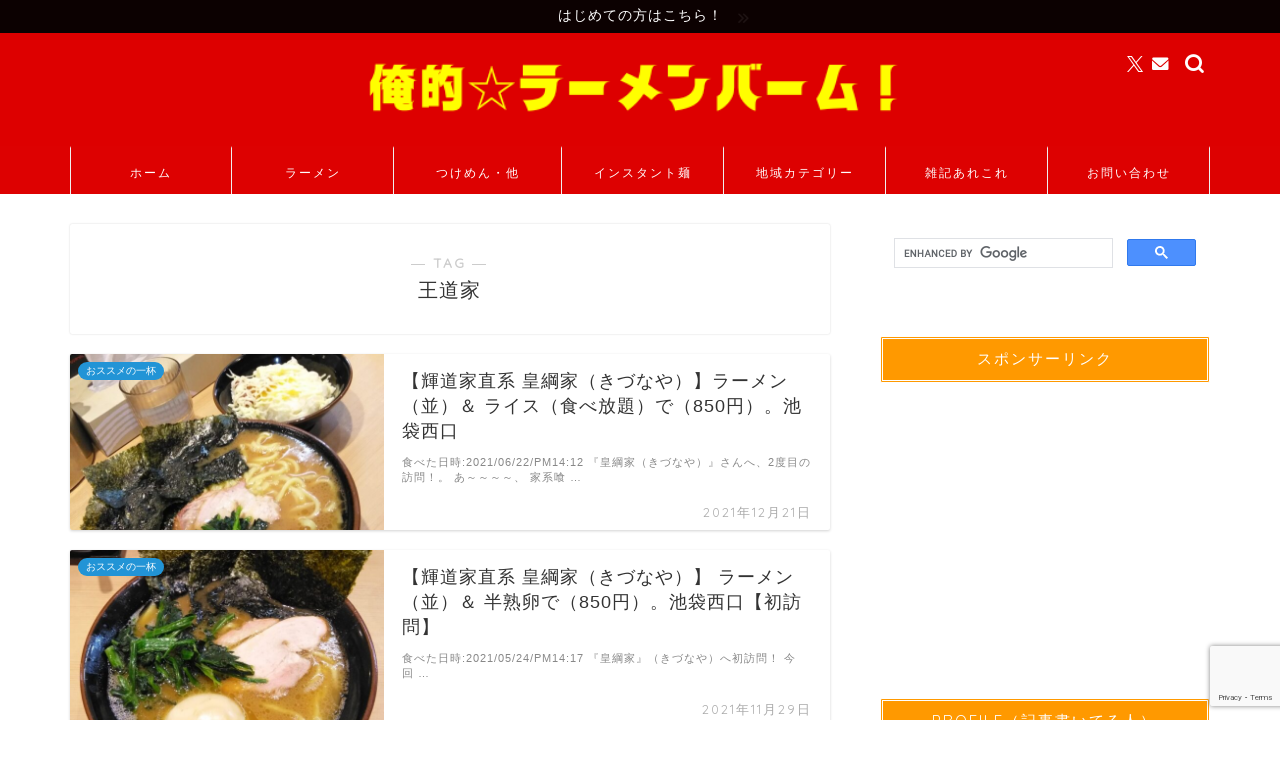

--- FILE ---
content_type: text/html; charset=UTF-8
request_url: https://ramen-blog.com/tag/%E7%8E%8B%E9%81%93%E5%AE%B6/
body_size: 29916
content:
<!DOCTYPE html><html lang="ja"><head prefix="og: http://ogp.me/ns# fb: http://ogp.me/ns/fb# article: http://ogp.me/ns/article#"><meta charset="utf-8"><meta http-equiv="X-UA-Compatible" content="IE=edge"><meta name="viewport" content="width=device-width, initial-scale=1"><meta property="og:type" content="blog"><meta property="og:title" content="王道家タグの記事一覧｜俺的☆ラーメンバーム！"><meta property="og:url" content="https://ramen-blog.com/tag/%e3%81%8a%e3%82%b9%e3%82%b9%e3%83%a1/"><meta property="og:image" content="https://ramen-blog.com/wp-content/uploads/2021/12/2bcbaf0d9cfabdb3a954f412fcb10657-1024x576.jpg"><meta property="og:site_name" content="俺的☆ラーメンバーム！"><meta property="fb:admins" content=""><meta name="twitter:card" content="summary"><meta name="twitter:site" content="@ramentengo"><link rel="canonical" href="https://ramen-blog.com"><title>【王道家】タグの記事一覧｜俺的☆ラーメンバーム！</title><meta name='robots' content='max-image-preview:large' /><link rel='dns-prefetch' href='//cdnjs.cloudflare.com' /><link rel='dns-prefetch' href='//www.googletagmanager.com' /><link rel='dns-prefetch' href='//pagead2.googlesyndication.com' /><link rel="alternate" type="application/rss+xml" title="俺的☆ラーメンバーム！ &raquo; フィード" href="https://ramen-blog.com/feed/" /><link rel="alternate" type="application/rss+xml" title="俺的☆ラーメンバーム！ &raquo; コメントフィード" href="https://ramen-blog.com/comments/feed/" /><link rel="alternate" type="application/rss+xml" title="俺的☆ラーメンバーム！ &raquo; 王道家 タグのフィード" href="https://ramen-blog.com/tag/%e7%8e%8b%e9%81%93%e5%ae%b6/feed/" /><style id='wp-img-auto-sizes-contain-inline-css' type='text/css'>img:is([sizes=auto i],[sizes^="auto," i]){contain-intrinsic-size:3000px 1500px}
/*# sourceURL=wp-img-auto-sizes-contain-inline-css */</style><style id='wp-emoji-styles-inline-css' type='text/css'>img.wp-smiley, img.emoji {
		display: inline !important;
		border: none !important;
		box-shadow: none !important;
		height: 1em !important;
		width: 1em !important;
		margin: 0 0.07em !important;
		vertical-align: -0.1em !important;
		background: none !important;
		padding: 0 !important;
	}
/*# sourceURL=wp-emoji-styles-inline-css */</style><style id='wp-block-library-inline-css' type='text/css'>:root{--wp-block-synced-color:#7a00df;--wp-block-synced-color--rgb:122,0,223;--wp-bound-block-color:var(--wp-block-synced-color);--wp-editor-canvas-background:#ddd;--wp-admin-theme-color:#007cba;--wp-admin-theme-color--rgb:0,124,186;--wp-admin-theme-color-darker-10:#006ba1;--wp-admin-theme-color-darker-10--rgb:0,107,160.5;--wp-admin-theme-color-darker-20:#005a87;--wp-admin-theme-color-darker-20--rgb:0,90,135;--wp-admin-border-width-focus:2px}@media (min-resolution:192dpi){:root{--wp-admin-border-width-focus:1.5px}}.wp-element-button{cursor:pointer}:root .has-very-light-gray-background-color{background-color:#eee}:root .has-very-dark-gray-background-color{background-color:#313131}:root .has-very-light-gray-color{color:#eee}:root .has-very-dark-gray-color{color:#313131}:root .has-vivid-green-cyan-to-vivid-cyan-blue-gradient-background{background:linear-gradient(135deg,#00d084,#0693e3)}:root .has-purple-crush-gradient-background{background:linear-gradient(135deg,#34e2e4,#4721fb 50%,#ab1dfe)}:root .has-hazy-dawn-gradient-background{background:linear-gradient(135deg,#faaca8,#dad0ec)}:root .has-subdued-olive-gradient-background{background:linear-gradient(135deg,#fafae1,#67a671)}:root .has-atomic-cream-gradient-background{background:linear-gradient(135deg,#fdd79a,#004a59)}:root .has-nightshade-gradient-background{background:linear-gradient(135deg,#330968,#31cdcf)}:root .has-midnight-gradient-background{background:linear-gradient(135deg,#020381,#2874fc)}:root{--wp--preset--font-size--normal:16px;--wp--preset--font-size--huge:42px}.has-regular-font-size{font-size:1em}.has-larger-font-size{font-size:2.625em}.has-normal-font-size{font-size:var(--wp--preset--font-size--normal)}.has-huge-font-size{font-size:var(--wp--preset--font-size--huge)}.has-text-align-center{text-align:center}.has-text-align-left{text-align:left}.has-text-align-right{text-align:right}.has-fit-text{white-space:nowrap!important}#end-resizable-editor-section{display:none}.aligncenter{clear:both}.items-justified-left{justify-content:flex-start}.items-justified-center{justify-content:center}.items-justified-right{justify-content:flex-end}.items-justified-space-between{justify-content:space-between}.screen-reader-text{border:0;clip-path:inset(50%);height:1px;margin:-1px;overflow:hidden;padding:0;position:absolute;width:1px;word-wrap:normal!important}.screen-reader-text:focus{background-color:#ddd;clip-path:none;color:#444;display:block;font-size:1em;height:auto;left:5px;line-height:normal;padding:15px 23px 14px;text-decoration:none;top:5px;width:auto;z-index:100000}html :where(.has-border-color){border-style:solid}html :where([style*=border-top-color]){border-top-style:solid}html :where([style*=border-right-color]){border-right-style:solid}html :where([style*=border-bottom-color]){border-bottom-style:solid}html :where([style*=border-left-color]){border-left-style:solid}html :where([style*=border-width]){border-style:solid}html :where([style*=border-top-width]){border-top-style:solid}html :where([style*=border-right-width]){border-right-style:solid}html :where([style*=border-bottom-width]){border-bottom-style:solid}html :where([style*=border-left-width]){border-left-style:solid}html :where(img[class*=wp-image-]){height:auto;max-width:100%}:where(figure){margin:0 0 1em}html :where(.is-position-sticky){--wp-admin--admin-bar--position-offset:var(--wp-admin--admin-bar--height,0px)}@media screen and (max-width:600px){html :where(.is-position-sticky){--wp-admin--admin-bar--position-offset:0px}}

/*# sourceURL=wp-block-library-inline-css */</style><style id='wp-block-search-inline-css' type='text/css'>.wp-block-search__button{margin-left:10px;word-break:normal}.wp-block-search__button.has-icon{line-height:0}.wp-block-search__button svg{height:1.25em;min-height:24px;min-width:24px;width:1.25em;fill:currentColor;vertical-align:text-bottom}:where(.wp-block-search__button){border:1px solid #ccc;padding:6px 10px}.wp-block-search__inside-wrapper{display:flex;flex:auto;flex-wrap:nowrap;max-width:100%}.wp-block-search__label{width:100%}.wp-block-search.wp-block-search__button-only .wp-block-search__button{box-sizing:border-box;display:flex;flex-shrink:0;justify-content:center;margin-left:0;max-width:100%}.wp-block-search.wp-block-search__button-only .wp-block-search__inside-wrapper{min-width:0!important;transition-property:width}.wp-block-search.wp-block-search__button-only .wp-block-search__input{flex-basis:100%;transition-duration:.3s}.wp-block-search.wp-block-search__button-only.wp-block-search__searchfield-hidden,.wp-block-search.wp-block-search__button-only.wp-block-search__searchfield-hidden .wp-block-search__inside-wrapper{overflow:hidden}.wp-block-search.wp-block-search__button-only.wp-block-search__searchfield-hidden .wp-block-search__input{border-left-width:0!important;border-right-width:0!important;flex-basis:0;flex-grow:0;margin:0;min-width:0!important;padding-left:0!important;padding-right:0!important;width:0!important}:where(.wp-block-search__input){appearance:none;border:1px solid #949494;flex-grow:1;font-family:inherit;font-size:inherit;font-style:inherit;font-weight:inherit;letter-spacing:inherit;line-height:inherit;margin-left:0;margin-right:0;min-width:3rem;padding:8px;text-decoration:unset!important;text-transform:inherit}:where(.wp-block-search__button-inside .wp-block-search__inside-wrapper){background-color:#fff;border:1px solid #949494;box-sizing:border-box;padding:4px}:where(.wp-block-search__button-inside .wp-block-search__inside-wrapper) .wp-block-search__input{border:none;border-radius:0;padding:0 4px}:where(.wp-block-search__button-inside .wp-block-search__inside-wrapper) .wp-block-search__input:focus{outline:none}:where(.wp-block-search__button-inside .wp-block-search__inside-wrapper) :where(.wp-block-search__button){padding:4px 8px}.wp-block-search.aligncenter .wp-block-search__inside-wrapper{margin:auto}.wp-block[data-align=right] .wp-block-search.wp-block-search__button-only .wp-block-search__inside-wrapper{float:right}
/*# sourceURL=https://ramen-blog.com/wp-includes/blocks/search/style.min.css */</style><style id='global-styles-inline-css' type='text/css'>:root{--wp--preset--aspect-ratio--square: 1;--wp--preset--aspect-ratio--4-3: 4/3;--wp--preset--aspect-ratio--3-4: 3/4;--wp--preset--aspect-ratio--3-2: 3/2;--wp--preset--aspect-ratio--2-3: 2/3;--wp--preset--aspect-ratio--16-9: 16/9;--wp--preset--aspect-ratio--9-16: 9/16;--wp--preset--color--black: #000000;--wp--preset--color--cyan-bluish-gray: #abb8c3;--wp--preset--color--white: #ffffff;--wp--preset--color--pale-pink: #f78da7;--wp--preset--color--vivid-red: #cf2e2e;--wp--preset--color--luminous-vivid-orange: #ff6900;--wp--preset--color--luminous-vivid-amber: #fcb900;--wp--preset--color--light-green-cyan: #7bdcb5;--wp--preset--color--vivid-green-cyan: #00d084;--wp--preset--color--pale-cyan-blue: #8ed1fc;--wp--preset--color--vivid-cyan-blue: #0693e3;--wp--preset--color--vivid-purple: #9b51e0;--wp--preset--gradient--vivid-cyan-blue-to-vivid-purple: linear-gradient(135deg,rgb(6,147,227) 0%,rgb(155,81,224) 100%);--wp--preset--gradient--light-green-cyan-to-vivid-green-cyan: linear-gradient(135deg,rgb(122,220,180) 0%,rgb(0,208,130) 100%);--wp--preset--gradient--luminous-vivid-amber-to-luminous-vivid-orange: linear-gradient(135deg,rgb(252,185,0) 0%,rgb(255,105,0) 100%);--wp--preset--gradient--luminous-vivid-orange-to-vivid-red: linear-gradient(135deg,rgb(255,105,0) 0%,rgb(207,46,46) 100%);--wp--preset--gradient--very-light-gray-to-cyan-bluish-gray: linear-gradient(135deg,rgb(238,238,238) 0%,rgb(169,184,195) 100%);--wp--preset--gradient--cool-to-warm-spectrum: linear-gradient(135deg,rgb(74,234,220) 0%,rgb(151,120,209) 20%,rgb(207,42,186) 40%,rgb(238,44,130) 60%,rgb(251,105,98) 80%,rgb(254,248,76) 100%);--wp--preset--gradient--blush-light-purple: linear-gradient(135deg,rgb(255,206,236) 0%,rgb(152,150,240) 100%);--wp--preset--gradient--blush-bordeaux: linear-gradient(135deg,rgb(254,205,165) 0%,rgb(254,45,45) 50%,rgb(107,0,62) 100%);--wp--preset--gradient--luminous-dusk: linear-gradient(135deg,rgb(255,203,112) 0%,rgb(199,81,192) 50%,rgb(65,88,208) 100%);--wp--preset--gradient--pale-ocean: linear-gradient(135deg,rgb(255,245,203) 0%,rgb(182,227,212) 50%,rgb(51,167,181) 100%);--wp--preset--gradient--electric-grass: linear-gradient(135deg,rgb(202,248,128) 0%,rgb(113,206,126) 100%);--wp--preset--gradient--midnight: linear-gradient(135deg,rgb(2,3,129) 0%,rgb(40,116,252) 100%);--wp--preset--font-size--small: 13px;--wp--preset--font-size--medium: 20px;--wp--preset--font-size--large: 36px;--wp--preset--font-size--x-large: 42px;--wp--preset--spacing--20: 0.44rem;--wp--preset--spacing--30: 0.67rem;--wp--preset--spacing--40: 1rem;--wp--preset--spacing--50: 1.5rem;--wp--preset--spacing--60: 2.25rem;--wp--preset--spacing--70: 3.38rem;--wp--preset--spacing--80: 5.06rem;--wp--preset--shadow--natural: 6px 6px 9px rgba(0, 0, 0, 0.2);--wp--preset--shadow--deep: 12px 12px 50px rgba(0, 0, 0, 0.4);--wp--preset--shadow--sharp: 6px 6px 0px rgba(0, 0, 0, 0.2);--wp--preset--shadow--outlined: 6px 6px 0px -3px rgb(255, 255, 255), 6px 6px rgb(0, 0, 0);--wp--preset--shadow--crisp: 6px 6px 0px rgb(0, 0, 0);}:where(.is-layout-flex){gap: 0.5em;}:where(.is-layout-grid){gap: 0.5em;}body .is-layout-flex{display: flex;}.is-layout-flex{flex-wrap: wrap;align-items: center;}.is-layout-flex > :is(*, div){margin: 0;}body .is-layout-grid{display: grid;}.is-layout-grid > :is(*, div){margin: 0;}:where(.wp-block-columns.is-layout-flex){gap: 2em;}:where(.wp-block-columns.is-layout-grid){gap: 2em;}:where(.wp-block-post-template.is-layout-flex){gap: 1.25em;}:where(.wp-block-post-template.is-layout-grid){gap: 1.25em;}.has-black-color{color: var(--wp--preset--color--black) !important;}.has-cyan-bluish-gray-color{color: var(--wp--preset--color--cyan-bluish-gray) !important;}.has-white-color{color: var(--wp--preset--color--white) !important;}.has-pale-pink-color{color: var(--wp--preset--color--pale-pink) !important;}.has-vivid-red-color{color: var(--wp--preset--color--vivid-red) !important;}.has-luminous-vivid-orange-color{color: var(--wp--preset--color--luminous-vivid-orange) !important;}.has-luminous-vivid-amber-color{color: var(--wp--preset--color--luminous-vivid-amber) !important;}.has-light-green-cyan-color{color: var(--wp--preset--color--light-green-cyan) !important;}.has-vivid-green-cyan-color{color: var(--wp--preset--color--vivid-green-cyan) !important;}.has-pale-cyan-blue-color{color: var(--wp--preset--color--pale-cyan-blue) !important;}.has-vivid-cyan-blue-color{color: var(--wp--preset--color--vivid-cyan-blue) !important;}.has-vivid-purple-color{color: var(--wp--preset--color--vivid-purple) !important;}.has-black-background-color{background-color: var(--wp--preset--color--black) !important;}.has-cyan-bluish-gray-background-color{background-color: var(--wp--preset--color--cyan-bluish-gray) !important;}.has-white-background-color{background-color: var(--wp--preset--color--white) !important;}.has-pale-pink-background-color{background-color: var(--wp--preset--color--pale-pink) !important;}.has-vivid-red-background-color{background-color: var(--wp--preset--color--vivid-red) !important;}.has-luminous-vivid-orange-background-color{background-color: var(--wp--preset--color--luminous-vivid-orange) !important;}.has-luminous-vivid-amber-background-color{background-color: var(--wp--preset--color--luminous-vivid-amber) !important;}.has-light-green-cyan-background-color{background-color: var(--wp--preset--color--light-green-cyan) !important;}.has-vivid-green-cyan-background-color{background-color: var(--wp--preset--color--vivid-green-cyan) !important;}.has-pale-cyan-blue-background-color{background-color: var(--wp--preset--color--pale-cyan-blue) !important;}.has-vivid-cyan-blue-background-color{background-color: var(--wp--preset--color--vivid-cyan-blue) !important;}.has-vivid-purple-background-color{background-color: var(--wp--preset--color--vivid-purple) !important;}.has-black-border-color{border-color: var(--wp--preset--color--black) !important;}.has-cyan-bluish-gray-border-color{border-color: var(--wp--preset--color--cyan-bluish-gray) !important;}.has-white-border-color{border-color: var(--wp--preset--color--white) !important;}.has-pale-pink-border-color{border-color: var(--wp--preset--color--pale-pink) !important;}.has-vivid-red-border-color{border-color: var(--wp--preset--color--vivid-red) !important;}.has-luminous-vivid-orange-border-color{border-color: var(--wp--preset--color--luminous-vivid-orange) !important;}.has-luminous-vivid-amber-border-color{border-color: var(--wp--preset--color--luminous-vivid-amber) !important;}.has-light-green-cyan-border-color{border-color: var(--wp--preset--color--light-green-cyan) !important;}.has-vivid-green-cyan-border-color{border-color: var(--wp--preset--color--vivid-green-cyan) !important;}.has-pale-cyan-blue-border-color{border-color: var(--wp--preset--color--pale-cyan-blue) !important;}.has-vivid-cyan-blue-border-color{border-color: var(--wp--preset--color--vivid-cyan-blue) !important;}.has-vivid-purple-border-color{border-color: var(--wp--preset--color--vivid-purple) !important;}.has-vivid-cyan-blue-to-vivid-purple-gradient-background{background: var(--wp--preset--gradient--vivid-cyan-blue-to-vivid-purple) !important;}.has-light-green-cyan-to-vivid-green-cyan-gradient-background{background: var(--wp--preset--gradient--light-green-cyan-to-vivid-green-cyan) !important;}.has-luminous-vivid-amber-to-luminous-vivid-orange-gradient-background{background: var(--wp--preset--gradient--luminous-vivid-amber-to-luminous-vivid-orange) !important;}.has-luminous-vivid-orange-to-vivid-red-gradient-background{background: var(--wp--preset--gradient--luminous-vivid-orange-to-vivid-red) !important;}.has-very-light-gray-to-cyan-bluish-gray-gradient-background{background: var(--wp--preset--gradient--very-light-gray-to-cyan-bluish-gray) !important;}.has-cool-to-warm-spectrum-gradient-background{background: var(--wp--preset--gradient--cool-to-warm-spectrum) !important;}.has-blush-light-purple-gradient-background{background: var(--wp--preset--gradient--blush-light-purple) !important;}.has-blush-bordeaux-gradient-background{background: var(--wp--preset--gradient--blush-bordeaux) !important;}.has-luminous-dusk-gradient-background{background: var(--wp--preset--gradient--luminous-dusk) !important;}.has-pale-ocean-gradient-background{background: var(--wp--preset--gradient--pale-ocean) !important;}.has-electric-grass-gradient-background{background: var(--wp--preset--gradient--electric-grass) !important;}.has-midnight-gradient-background{background: var(--wp--preset--gradient--midnight) !important;}.has-small-font-size{font-size: var(--wp--preset--font-size--small) !important;}.has-medium-font-size{font-size: var(--wp--preset--font-size--medium) !important;}.has-large-font-size{font-size: var(--wp--preset--font-size--large) !important;}.has-x-large-font-size{font-size: var(--wp--preset--font-size--x-large) !important;}
/*# sourceURL=global-styles-inline-css */</style><style id='classic-theme-styles-inline-css' type='text/css'>/*! This file is auto-generated */
.wp-block-button__link{color:#fff;background-color:#32373c;border-radius:9999px;box-shadow:none;text-decoration:none;padding:calc(.667em + 2px) calc(1.333em + 2px);font-size:1.125em}.wp-block-file__button{background:#32373c;color:#fff;text-decoration:none}
/*# sourceURL=/wp-includes/css/classic-themes.min.css */</style><link rel='stylesheet' id='contact-form-7-css' href='https://ramen-blog.com/wp-content/cache/autoptimize/autoptimize_single_64ac31699f5326cb3c76122498b76f66.php?ver=6.1' type='text/css' media='all' /><link rel='stylesheet' id='yyi_rinker_stylesheet-css' href='https://ramen-blog.com/wp-content/cache/autoptimize/autoptimize_single_bd255632a527e215427cf7ab279f7f75.php?v=1.11.1&#038;ver=6.9' type='text/css' media='all' /><link rel='stylesheet' id='parent-style-css' href='https://ramen-blog.com/wp-content/cache/autoptimize/autoptimize_single_f6700a95e645cedad2f9aecb5e41adb0.php?ver=6.9' type='text/css' media='all' /><link rel='stylesheet' id='theme-style-css' href='https://ramen-blog.com/wp-content/themes/jin-child/style.css?ver=6.9' type='text/css' media='all' /><link rel='stylesheet' id='swiper-style-css' href='https://cdnjs.cloudflare.com/ajax/libs/Swiper/4.0.7/css/swiper.min.css?ver=6.9' type='text/css' media='all' /><style id='akismet-widget-style-inline-css' type='text/css'>.a-stats {
				--akismet-color-mid-green: #357b49;
				--akismet-color-white: #fff;
				--akismet-color-light-grey: #f6f7f7;

				max-width: 350px;
				width: auto;
			}

			.a-stats * {
				all: unset;
				box-sizing: border-box;
			}

			.a-stats strong {
				font-weight: 600;
			}

			.a-stats a.a-stats__link,
			.a-stats a.a-stats__link:visited,
			.a-stats a.a-stats__link:active {
				background: var(--akismet-color-mid-green);
				border: none;
				box-shadow: none;
				border-radius: 8px;
				color: var(--akismet-color-white);
				cursor: pointer;
				display: block;
				font-family: -apple-system, BlinkMacSystemFont, 'Segoe UI', 'Roboto', 'Oxygen-Sans', 'Ubuntu', 'Cantarell', 'Helvetica Neue', sans-serif;
				font-weight: 500;
				padding: 12px;
				text-align: center;
				text-decoration: none;
				transition: all 0.2s ease;
			}

			/* Extra specificity to deal with TwentyTwentyOne focus style */
			.widget .a-stats a.a-stats__link:focus {
				background: var(--akismet-color-mid-green);
				color: var(--akismet-color-white);
				text-decoration: none;
			}

			.a-stats a.a-stats__link:hover {
				filter: brightness(110%);
				box-shadow: 0 4px 12px rgba(0, 0, 0, 0.06), 0 0 2px rgba(0, 0, 0, 0.16);
			}

			.a-stats .count {
				color: var(--akismet-color-white);
				display: block;
				font-size: 1.5em;
				line-height: 1.4;
				padding: 0 13px;
				white-space: nowrap;
			}
		
/*# sourceURL=akismet-widget-style-inline-css */</style> <script type="text/javascript" src="https://ramen-blog.com/wp-includes/js/jquery/jquery.min.js?ver=3.7.1" id="jquery-core-js"></script> <script defer type="text/javascript" src="https://ramen-blog.com/wp-includes/js/jquery/jquery-migrate.min.js?ver=3.4.1" id="jquery-migrate-js"></script> <script defer type="text/javascript" src="https://ramen-blog.com/wp-content/cache/autoptimize/autoptimize_single_9efd56b72b4340d81698220fddc4813c.php?v=1.11.1" id="yyi_rinker_event_tracking_script-js"></script> <link rel="https://api.w.org/" href="https://ramen-blog.com/wp-json/" /><link rel="alternate" title="JSON" type="application/json" href="https://ramen-blog.com/wp-json/wp/v2/tags/106" /><meta name="generator" content="Site Kit by Google 1.156.0" /><script defer src="[data-uri]"></script><script defer type="text/javascript" src="//aml.valuecommerce.com/vcdal.js"></script><style>.yyi-rinker-images {
    display: flex;
    justify-content: center;
    align-items: center;
    position: relative;

}
div.yyi-rinker-image img.yyi-rinker-main-img.hidden {
    display: none;
}

.yyi-rinker-images-arrow {
    cursor: pointer;
    position: absolute;
    top: 50%;
    display: block;
    margin-top: -11px;
    opacity: 0.6;
    width: 22px;
}

.yyi-rinker-images-arrow-left{
    left: -10px;
}
.yyi-rinker-images-arrow-right{
    right: -10px;
}

.yyi-rinker-images-arrow-left.hidden {
    display: none;
}

.yyi-rinker-images-arrow-right.hidden {
    display: none;
}
div.yyi-rinker-contents.yyi-rinker-design-tate  div.yyi-rinker-box{
    flex-direction: column;
}

div.yyi-rinker-contents.yyi-rinker-design-slim div.yyi-rinker-box .yyi-rinker-links {
    flex-direction: column;
}

div.yyi-rinker-contents.yyi-rinker-design-slim div.yyi-rinker-info {
    width: 100%;
}

div.yyi-rinker-contents.yyi-rinker-design-slim .yyi-rinker-title {
    text-align: center;
}

div.yyi-rinker-contents.yyi-rinker-design-slim .yyi-rinker-links {
    text-align: center;
}
div.yyi-rinker-contents.yyi-rinker-design-slim .yyi-rinker-image {
    margin: auto;
}

div.yyi-rinker-contents.yyi-rinker-design-slim div.yyi-rinker-info ul.yyi-rinker-links li {
	align-self: stretch;
}
div.yyi-rinker-contents.yyi-rinker-design-slim div.yyi-rinker-box div.yyi-rinker-info {
	padding: 0;
}
div.yyi-rinker-contents.yyi-rinker-design-slim div.yyi-rinker-box {
	flex-direction: column;
	padding: 14px 5px 0;
}

.yyi-rinker-design-slim div.yyi-rinker-box div.yyi-rinker-info {
	text-align: center;
}

.yyi-rinker-design-slim div.price-box span.price {
	display: block;
}

div.yyi-rinker-contents.yyi-rinker-design-slim div.yyi-rinker-info div.yyi-rinker-title a{
	font-size:16px;
}

div.yyi-rinker-contents.yyi-rinker-design-slim ul.yyi-rinker-links li.amazonkindlelink:before,  div.yyi-rinker-contents.yyi-rinker-design-slim ul.yyi-rinker-links li.amazonlink:before,  div.yyi-rinker-contents.yyi-rinker-design-slim ul.yyi-rinker-links li.rakutenlink:before, div.yyi-rinker-contents.yyi-rinker-design-slim ul.yyi-rinker-links li.yahoolink:before, div.yyi-rinker-contents.yyi-rinker-design-slim ul.yyi-rinker-links li.mercarilink:before {
	font-size:12px;
}

div.yyi-rinker-contents.yyi-rinker-design-slim ul.yyi-rinker-links li a {
	font-size: 13px;
}
.entry-content ul.yyi-rinker-links li {
	padding: 0;
}

div.yyi-rinker-contents .yyi-rinker-attention.attention_desing_right_ribbon {
    width: 89px;
    height: 91px;
    position: absolute;
    top: -1px;
    right: -1px;
    left: auto;
    overflow: hidden;
}

div.yyi-rinker-contents .yyi-rinker-attention.attention_desing_right_ribbon span {
    display: inline-block;
    width: 146px;
    position: absolute;
    padding: 4px 0;
    left: -13px;
    top: 12px;
    text-align: center;
    font-size: 12px;
    line-height: 24px;
    -webkit-transform: rotate(45deg);
    transform: rotate(45deg);
    box-shadow: 0 1px 3px rgba(0, 0, 0, 0.2);
}

div.yyi-rinker-contents .yyi-rinker-attention.attention_desing_right_ribbon {
    background: none;
}
.yyi-rinker-attention.attention_desing_right_ribbon .yyi-rinker-attention-after,
.yyi-rinker-attention.attention_desing_right_ribbon .yyi-rinker-attention-before{
display:none;
}
div.yyi-rinker-use-right_ribbon div.yyi-rinker-title {
    margin-right: 2rem;
}</style><style type="text/css">#wrapper {
			background-color: #ffffff;
			background-image: url();
					}

		.related-entry-headline-text span:before,
		#comment-title span:before,
		#reply-title span:before {
			background-color: #ff9900;
			border-color: #ff9900 !important;
		}

		#breadcrumb:after,
		#page-top a {
			background-color: #111111;
		}

		footer {
			background-color: #111111;
		}

		.footer-inner a,
		#copyright,
		#copyright-center {
			border-color: #ffffff !important;
			color: #ffffff !important;
		}

		#footer-widget-area {
			border-color: #ffffff !important;
		}

		.page-top-footer a {
			color: #111111 !important;
		}

		#breadcrumb ul li,
		#breadcrumb ul li a {
			color: #111111 !important;
		}

		body,
		a,
		a:link,
		a:visited,
		.my-profile,
		.widgettitle,
		.tabBtn-mag label {
			color: #333333;
		}

		a:hover {
			color: #ff6768;
		}

		.widget_nav_menu ul>li>a:before,
		.widget_categories ul>li>a:before,
		.widget_pages ul>li>a:before,
		.widget_recent_entries ul>li>a:before,
		.widget_archive ul>li>a:before,
		.widget_archive form:after,
		.widget_categories form:after,
		.widget_nav_menu ul>li>ul.sub-menu>li>a:before,
		.widget_categories ul>li>.children>li>a:before,
		.widget_pages ul>li>.children>li>a:before,
		.widget_nav_menu ul>li>ul.sub-menu>li>ul.sub-menu li>a:before,
		.widget_categories ul>li>.children>li>.children li>a:before,
		.widget_pages ul>li>.children>li>.children li>a:before {
			color: #ff9900;
		}

		.widget_nav_menu ul .sub-menu .sub-menu li a:before {
			background-color: #333333 !important;
		}

		.d--labeling-act-border {
			border-color: rgba(51, 51, 51, 0.18);
		}

		.c--labeling-act.d--labeling-act-solid {
			background-color: rgba(51, 51, 51, 0.06);
		}

		.a--labeling-act {
			color: rgba(51, 51, 51, 0.6);
		}

		.a--labeling-small-act span {
			background-color: rgba(51, 51, 51, 0.21);
		}

		.c--labeling-act.d--labeling-act-strong {
			background-color: rgba(51, 51, 51, 0.045);
		}

		.d--labeling-act-strong .a--labeling-act {
			color: rgba(51, 51, 51, 0.75);
		}


		footer .footer-widget,
		footer .footer-widget a,
		footer .footer-widget ul li,
		.footer-widget.widget_nav_menu ul>li>a:before,
		.footer-widget.widget_categories ul>li>a:before,
		.footer-widget.widget_recent_entries ul>li>a:before,
		.footer-widget.widget_pages ul>li>a:before,
		.footer-widget.widget_archive ul>li>a:before,
		footer .widget_tag_cloud .tagcloud a:before {
			color: #ffffff !important;
			border-color: #ffffff !important;
		}

		footer .footer-widget .widgettitle {
			color: #ffffff !important;
			border-color: #2294d6 !important;
		}

		footer .widget_nav_menu ul .children .children li a:before,
		footer .widget_categories ul .children .children li a:before,
		footer .widget_nav_menu ul .sub-menu .sub-menu li a:before {
			background-color: #ffffff !important;
		}

		#drawernav a:hover,
		.post-list-title,
		#prev-next p,
		#toc_container .toc_list li a {
			color: #333333 !important;
		}

		#header-box {
			background-color: #dd0000;
		}

		@media (min-width: 768px) {
			.top-image-meta {
				margin-top: calc(0px - 30px);
			}
		}

		@media (min-width: 1200px) {
			.top-image-meta {
				margin-top: calc(0px);
			}
		}

		.pickup-contents:before {
			background-color: #dd0000 !important;
		}

		.main-image-text {
			color: #5e6c77;
		}

		.main-image-text-sub {
			color: #5e6c77;
		}

		@media (min-width: 481px) {
			#site-info {
				padding-top: 5px !important;
				padding-bottom: 5px !important;
			}
		}

		#site-info span a {
			color: #eded89 !important;
		}

		#headmenu .headsns .line a svg {
			fill: #ffffff !important;
		}

		#headmenu .headsns a,
		#headmenu {
			color: #ffffff !important;
			border-color: #ffffff !important;
		}

		.profile-follow .line-sns a svg {
			fill: #ff9900 !important;
		}

		.profile-follow .line-sns a:hover svg {
			fill: #2294d6 !important;
		}

		.profile-follow a {
			color: #ff9900 !important;
			border-color: #ff9900 !important;
		}

		.profile-follow a:hover,
		#headmenu .headsns a:hover {
			color: #2294d6 !important;
			border-color: #2294d6 !important;
		}

		.search-box:hover {
			color: #2294d6 !important;
			border-color: #2294d6 !important;
		}

		#header #headmenu .headsns .line a:hover svg {
			fill: #2294d6 !important;
		}

		.cps-icon-bar,
		#navtoggle:checked+.sp-menu-open .cps-icon-bar {
			background-color: #eded89;
		}

		#nav-container {
			background-color: #dd0000;
		}

		.menu-box .menu-item svg {
			fill: #ffffff;
		}

		#drawernav ul.menu-box>li>a,
		#drawernav2 ul.menu-box>li>a,
		#drawernav3 ul.menu-box>li>a,
		#drawernav4 ul.menu-box>li>a,
		#drawernav5 ul.menu-box>li>a,
		#drawernav ul.menu-box>li.menu-item-has-children:after,
		#drawernav2 ul.menu-box>li.menu-item-has-children:after,
		#drawernav3 ul.menu-box>li.menu-item-has-children:after,
		#drawernav4 ul.menu-box>li.menu-item-has-children:after,
		#drawernav5 ul.menu-box>li.menu-item-has-children:after {
			color: #ffffff !important;
		}

		#drawernav ul.menu-box li a,
		#drawernav2 ul.menu-box li a,
		#drawernav3 ul.menu-box li a,
		#drawernav4 ul.menu-box li a,
		#drawernav5 ul.menu-box li a {
			font-size: 12px !important;
		}

		#drawernav3 ul.menu-box>li {
			color: #333333 !important;
		}

		#drawernav4 .menu-box>.menu-item>a:after,
		#drawernav3 .menu-box>.menu-item>a:after,
		#drawernav .menu-box>.menu-item>a:after {
			background-color: #ffffff !important;
		}

		#drawernav2 .menu-box>.menu-item:hover,
		#drawernav5 .menu-box>.menu-item:hover {
			border-top-color: #ff9900 !important;
		}

		.cps-info-bar a {
			background-color: #0c0000 !important;
		}

		@media (min-width: 768px) {
			.post-list-mag .post-list-item:not(:nth-child(2n)) {
				margin-right: 2.6%;
			}
		}

		@media (min-width: 768px) {

			#tab-1:checked~.tabBtn-mag li [for="tab-1"]:after,
			#tab-2:checked~.tabBtn-mag li [for="tab-2"]:after,
			#tab-3:checked~.tabBtn-mag li [for="tab-3"]:after,
			#tab-4:checked~.tabBtn-mag li [for="tab-4"]:after {
				border-top-color: #ff9900 !important;
			}

			.tabBtn-mag label {
				border-bottom-color: #ff9900 !important;
			}
		}

		#tab-1:checked~.tabBtn-mag li [for="tab-1"],
		#tab-2:checked~.tabBtn-mag li [for="tab-2"],
		#tab-3:checked~.tabBtn-mag li [for="tab-3"],
		#tab-4:checked~.tabBtn-mag li [for="tab-4"],
		#prev-next a.next:after,
		#prev-next a.prev:after,
		.more-cat-button a:hover span:before {
			background-color: #ff9900 !important;
		}


		.swiper-slide .post-list-cat,
		.post-list-mag .post-list-cat,
		.post-list-mag3col .post-list-cat,
		.post-list-mag-sp1col .post-list-cat,
		.swiper-pagination-bullet-active,
		.pickup-cat,
		.post-list .post-list-cat,
		#breadcrumb .bcHome a:hover span:before,
		.popular-item:nth-child(1) .pop-num,
		.popular-item:nth-child(2) .pop-num,
		.popular-item:nth-child(3) .pop-num {
			background-color: #2294d6 !important;
		}

		.sidebar-btn a,
		.profile-sns-menu {
			background-color: #2294d6 !important;
		}

		.sp-sns-menu a,
		.pickup-contents-box a:hover .pickup-title {
			border-color: #ff9900 !important;
			color: #ff9900 !important;
		}

		.pro-line svg {
			fill: #ff9900 !important;
		}

		.cps-post-cat a,
		.meta-cat,
		.popular-cat {
			background-color: #2294d6 !important;
			border-color: #2294d6 !important;
		}

		.tagicon,
		.tag-box a,
		#toc_container .toc_list>li,
		#toc_container .toc_title {
			color: #ff9900 !important;
		}

		.widget_tag_cloud a::before {
			color: #333333 !important;
		}

		.tag-box a,
		#toc_container:before {
			border-color: #ff9900 !important;
		}

		.cps-post-cat a:hover {
			color: #ff6768 !important;
		}

		.pagination li:not([class*="current"]) a:hover,
		.widget_tag_cloud a:hover {
			background-color: #ff9900 !important;
		}

		.pagination li:not([class*="current"]) a:hover {
			opacity: 0.5 !important;
		}

		.pagination li.current a {
			background-color: #ff9900 !important;
			border-color: #ff9900 !important;
		}

		.nextpage a:hover span {
			color: #ff9900 !important;
			border-color: #ff9900 !important;
		}

		.cta-content:before {
			background-color: #2294d6 !important;
		}

		.cta-text,
		.info-title {
			color: #0a0202 !important;
		}

		#footer-widget-area.footer_style1 .widgettitle {
			border-color: #2294d6 !important;
		}

		.sidebar_style1 .widgettitle,
		.sidebar_style5 .widgettitle {
			border-color: #ff9900 !important;
		}

		.sidebar_style2 .widgettitle,
		.sidebar_style4 .widgettitle,
		.sidebar_style6 .widgettitle,
		#home-bottom-widget .widgettitle,
		#home-top-widget .widgettitle,
		#post-bottom-widget .widgettitle,
		#post-top-widget .widgettitle {
			background-color: #ff9900 !important;
		}

		#home-bottom-widget .widget_search .search-box input[type="submit"],
		#home-top-widget .widget_search .search-box input[type="submit"],
		#post-bottom-widget .widget_search .search-box input[type="submit"],
		#post-top-widget .widget_search .search-box input[type="submit"] {
			background-color: #2294d6 !important;
		}

		.tn-logo-size {
			font-size: 50% !important;
		}

		@media (min-width: 481px) {
			.tn-logo-size img {
				width: calc(50%*0.5) !important;
			}
		}

		@media (min-width: 768px) {
			.tn-logo-size img {
				width: calc(50%*2.2) !important;
			}
		}

		@media (min-width: 1200px) {
			.tn-logo-size img {
				width: 50% !important;
			}
		}

		.sp-logo-size {
			font-size: 120% !important;
		}

		.sp-logo-size img {
			width: 120% !important;
		}

		.cps-post-main ul>li:before,
		.cps-post-main ol>li:before {
			background-color: #2294d6 !important;
		}

		.profile-card .profile-title {
			background-color: #ff9900 !important;
		}

		.profile-card {
			border-color: #ff9900 !important;
		}

		.cps-post-main a {
			color: #ff6768;
		}

		.cps-post-main .marker {
			background: -webkit-linear-gradient(transparent 80%, #ffe2e2 0%);
			background: linear-gradient(transparent 80%, #ffe2e2 0%);
		}

		.cps-post-main .marker2 {
			background: -webkit-linear-gradient(transparent 60%, #a9eaf2 0%);
			background: linear-gradient(transparent 60%, #a9eaf2 0%);
		}

		.cps-post-main .jic-sc {
			color: #e9546b;
		}


		.simple-box1 {
			border-color: #51a5d6 !important;
		}

		.simple-box2 {
			border-color: #f2bf7d !important;
		}

		.simple-box3 {
			border-color: #2294d6 !important;
		}

		.simple-box4 {
			border-color: #7badd8 !important;
		}

		.simple-box4:before {
			background-color: #7badd8;
		}

		.simple-box5 {
			border-color: #e896c7 !important;
		}

		.simple-box5:before {
			background-color: #e896c7;
		}

		.simple-box6 {
			background-color: #fffdef !important;
		}

		.simple-box7 {
			border-color: #def1f9 !important;
		}

		.simple-box7:before {
			background-color: #def1f9 !important;
		}

		.simple-box8 {
			border-color: #96ddc1 !important;
		}

		.simple-box8:before {
			background-color: #96ddc1 !important;
		}

		.simple-box9:before {
			background-color: #e1c0e8 !important;
		}

		.simple-box9:after {
			border-color: #e1c0e8 #e1c0e8 #fff #fff !important;
		}

		.kaisetsu-box1:before,
		.kaisetsu-box1-title {
			background-color: #ffb49e !important;
		}

		.kaisetsu-box2 {
			border-color: #0c0000 !important;
		}

		.kaisetsu-box2-title {
			background-color: #0c0000 !important;
		}

		.kaisetsu-box4 {
			border-color: #ea91a9 !important;
		}

		.kaisetsu-box4-title {
			background-color: #ea91a9 !important;
		}

		.kaisetsu-box5:before {
			background-color: #57b3ba !important;
		}

		.kaisetsu-box5-title {
			background-color: #57b3ba !important;
		}

		.concept-box1 {
			border-color: #85db8f !important;
		}

		.concept-box1:after {
			background-color: #85db8f !important;
		}

		.concept-box1:before {
			content: "ポイント" !important;
			color: #85db8f !important;
		}

		.concept-box2 {
			border-color: #f7cf6a !important;
		}

		.concept-box2:after {
			background-color: #f7cf6a !important;
		}

		.concept-box2:before {
			content: "注意点" !important;
			color: #f7cf6a !important;
		}

		.concept-box3 {
			border-color: #86cee8 !important;
		}

		.concept-box3:after {
			background-color: #86cee8 !important;
		}

		.concept-box3:before {
			content: "良い例" !important;
			color: #86cee8 !important;
		}

		.concept-box4 {
			border-color: #ed8989 !important;
		}

		.concept-box4:after {
			background-color: #ed8989 !important;
		}

		.concept-box4:before {
			content: "悪い例" !important;
			color: #ed8989 !important;
		}

		.concept-box5 {
			border-color: #9e9e9e !important;
		}

		.concept-box5:after {
			background-color: #9e9e9e !important;
		}

		.concept-box5:before {
			content: "参考" !important;
			color: #9e9e9e !important;
		}

		.concept-box6 {
			border-color: #8eaced !important;
		}

		.concept-box6:after {
			background-color: #8eaced !important;
		}

		.concept-box6:before {
			content: "メモ" !important;
			color: #8eaced !important;
		}

		.innerlink-box1,
		.blog-card {
			border-color: #ff6868 !important;
		}

		.innerlink-box1-title {
			background-color: #ff6868 !important;
			border-color: #ff6868 !important;
		}

		.innerlink-box1:before,
		.blog-card-hl-box {
			background-color: #ff6868 !important;
		}

		.jin-ac-box01-title::after {
			color: #ff9900;
		}

		.color-button01 a,
		.color-button01 a:hover,
		.color-button01:before {
			background-color: #2294d6 !important;
		}

		.top-image-btn-color a,
		.top-image-btn-color a:hover,
		.top-image-btn-color:before {
			background-color: #dd0000 !important;
		}

		.color-button02 a,
		.color-button02 a:hover,
		.color-button02:before {
			background-color: #ff6868 !important;
		}

		.color-button01-big a,
		.color-button01-big a:hover,
		.color-button01-big:before {
			background-color: #ff6768 !important;
		}

		.color-button01-big a,
		.color-button01-big:before {
			border-radius: 5px !important;
		}

		.color-button01-big a {
			padding-top: 20px !important;
			padding-bottom: 20px !important;
		}

		.color-button02-big a,
		.color-button02-big a:hover,
		.color-button02-big:before {
			background-color: #3b9dd6 !important;
		}

		.color-button02-big a,
		.color-button02-big:before {
			border-radius: 40px !important;
		}

		.color-button02-big a {
			padding-top: 20px !important;
			padding-bottom: 20px !important;
		}

		.color-button01-big {
			width: 75% !important;
		}

		.color-button02-big {
			width: 75% !important;
		}

		.top-image-btn-color a:hover,
		.color-button01 a:hover,
		.color-button02 a:hover,
		.color-button01-big a:hover,
		.color-button02-big a:hover {
			opacity: 1;
		}

		.h2-style01 h2,
		.h2-style02 h2:before,
		.h2-style03 h2,
		.h2-style04 h2:before,
		.h2-style05 h2,
		.h2-style07 h2:before,
		.h2-style07 h2:after,
		.h3-style03 h3:before,
		.h3-style02 h3:before,
		.h3-style05 h3:before,
		.h3-style07 h3:before,
		.h2-style08 h2:after,
		.h2-style10 h2:before,
		.h2-style10 h2:after,
		.h3-style02 h3:after,
		.h4-style02 h4:before {
			background-color: #ff9900 !important;
		}

		.h3-style01 h3,
		.h3-style04 h3,
		.h3-style05 h3,
		.h3-style06 h3,
		.h4-style01 h4,
		.h2-style02 h2,
		.h2-style08 h2,
		.h2-style08 h2:before,
		.h2-style09 h2,
		.h4-style03 h4 {
			border-color: #ff9900 !important;
		}

		.h2-style05 h2:before {
			border-top-color: #ff9900 !important;
		}

		.h2-style06 h2:before,
		.sidebar_style3 .widgettitle:after {
			background-image: linear-gradient(-45deg,
					transparent 25%,
					#ff9900 25%,
					#ff9900 50%,
					transparent 50%,
					transparent 75%,
					#ff9900 75%,
					#ff9900);
		}

		.jin-h2-icons.h2-style02 h2 .jic:before,
		.jin-h2-icons.h2-style04 h2 .jic:before,
		.jin-h2-icons.h2-style06 h2 .jic:before,
		.jin-h2-icons.h2-style07 h2 .jic:before,
		.jin-h2-icons.h2-style08 h2 .jic:before,
		.jin-h2-icons.h2-style09 h2 .jic:before,
		.jin-h2-icons.h2-style10 h2 .jic:before,
		.jin-h3-icons.h3-style01 h3 .jic:before,
		.jin-h3-icons.h3-style02 h3 .jic:before,
		.jin-h3-icons.h3-style03 h3 .jic:before,
		.jin-h3-icons.h3-style04 h3 .jic:before,
		.jin-h3-icons.h3-style05 h3 .jic:before,
		.jin-h3-icons.h3-style06 h3 .jic:before,
		.jin-h3-icons.h3-style07 h3 .jic:before,
		.jin-h4-icons.h4-style01 h4 .jic:before,
		.jin-h4-icons.h4-style02 h4 .jic:before,
		.jin-h4-icons.h4-style03 h4 .jic:before,
		.jin-h4-icons.h4-style04 h4 .jic:before {
			color: #ff9900;
		}

		@media all and (-ms-high-contrast:none) {

			*::-ms-backdrop,
			.color-button01:before,
			.color-button02:before,
			.color-button01-big:before,
			.color-button02-big:before {
				background-color: #595857 !important;
			}
		}

		.jin-lp-h2 h2,
		.jin-lp-h2 h2 {
			background-color: transparent !important;
			border-color: transparent !important;
			color: #333333 !important;
		}

		.jincolumn-h3style2 {
			border-color: #ff9900 !important;
		}

		.jinlph2-style1 h2:first-letter {
			color: #ff9900 !important;
		}

		.jinlph2-style2 h2,
		.jinlph2-style3 h2 {
			border-color: #ff9900 !important;
		}

		.jin-photo-title .jin-fusen1-down,
		.jin-photo-title .jin-fusen1-even,
		.jin-photo-title .jin-fusen1-up {
			border-left-color: #ff9900;
		}

		.jin-photo-title .jin-fusen2,
		.jin-photo-title .jin-fusen3 {
			background-color: #ff9900;
		}

		.jin-photo-title .jin-fusen2:before,
		.jin-photo-title .jin-fusen3:before {
			border-top-color: #ff9900;
		}

		.has-huge-font-size {
			font-size: 42px !important;
		}

		.has-large-font-size {
			font-size: 36px !important;
		}

		.has-medium-font-size {
			font-size: 20px !important;
		}

		.has-normal-font-size {
			font-size: 16px !important;
		}

		.has-small-font-size {
			font-size: 13px !important;
		}</style><meta name="google-adsense-platform-account" content="ca-host-pub-2644536267352236"><meta name="google-adsense-platform-domain" content="sitekit.withgoogle.com"> <noscript><style>.lazyload[data-src]{display:none !important;}</style></noscript><style>.lazyload{background-image:none !important;}.lazyload:before{background-image:none !important;}</style> <script type="text/javascript" async="async" src="https://pagead2.googlesyndication.com/pagead/js/adsbygoogle.js?client=ca-pub-1466169524121513&amp;host=ca-host-pub-2644536267352236" crossorigin="anonymous"></script> <style type="text/css">/*<!-- rtoc -->*/
		.rtoc-mokuji-content {
			background-color: #ffffff;
		}

		.rtoc-mokuji-content.frame1 {
			border: 1px solid #2294d6;
		}

		.rtoc-mokuji-content #rtoc-mokuji-title {
			color: #2294d6;
		}

		.rtoc-mokuji-content .rtoc-mokuji li>a {
			color: #333333;
		}

		.rtoc-mokuji-content .mokuji_ul.level-1>.rtoc-item::before {
			background-color: #2294d6 !important;
		}

		.rtoc-mokuji-content .mokuji_ul.level-2>.rtoc-item::before {
			background-color: #2294d6 !important;
		}

		.rtoc-mokuji-content.frame2::before,
		.rtoc-mokuji-content.frame3,
		.rtoc-mokuji-content.frame4,
		.rtoc-mokuji-content.frame5 {
			border-color: #2294d6 !important;
		}

		.rtoc-mokuji-content.frame5::before,
		.rtoc-mokuji-content.frame5::after {
			background-color: #2294d6;
		}

		.widget_block #rtoc-mokuji-widget-wrapper .rtoc-mokuji.level-1 .rtoc-item.rtoc-current:after,
		.widget #rtoc-mokuji-widget-wrapper .rtoc-mokuji.level-1 .rtoc-item.rtoc-current:after,
		#scrollad #rtoc-mokuji-widget-wrapper .rtoc-mokuji.level-1 .rtoc-item.rtoc-current:after,
		#sideBarTracking #rtoc-mokuji-widget-wrapper .rtoc-mokuji.level-1 .rtoc-item.rtoc-current:after {
			background-color: #2294d6 !important;
		}

		.cls-1,
		.cls-2 {
			stroke: #2294d6;
		}

		.rtoc-mokuji-content .decimal_ol.level-2>.rtoc-item::before,
		.rtoc-mokuji-content .mokuji_ol.level-2>.rtoc-item::before,
		.rtoc-mokuji-content .decimal_ol.level-2>.rtoc-item::after,
		.rtoc-mokuji-content .decimal_ol.level-2>.rtoc-item::after {
			color: #2294d6;
			background-color: #2294d6;
		}

		.rtoc-mokuji-content .rtoc-mokuji.level-1>.rtoc-item::before {
			color: #2294d6;
		}

		.rtoc-mokuji-content .decimal_ol>.rtoc-item::after {
			background-color: #2294d6;
		}

		.rtoc-mokuji-content .decimal_ol>.rtoc-item::before {
			color: #2294d6;
		}

		/*rtoc_return*/
		#rtoc_return a::before {
			background-image: url(https://ramen-blog.com/wp-content/plugins/rich-table-of-content/include/../img/rtoc_return.png);
		}

		#rtoc_return a {
			background-color: #2294d6 !important;
		}

		/* アクセントポイント */
		.rtoc-mokuji-content .level-1>.rtoc-item #rtocAC.accent-point::after {
			background-color: #2294d6;
		}

		.rtoc-mokuji-content .level-2>.rtoc-item #rtocAC.accent-point::after {
			background-color: #2294d6;
		}
		.rtoc-mokuji-content.frame6,
		.rtoc-mokuji-content.frame7::before,
		.rtoc-mokuji-content.frame8::before {
			border-color: #2294d6;
		}

		.rtoc-mokuji-content.frame6 #rtoc-mokuji-title,
		.rtoc-mokuji-content.frame7 #rtoc-mokuji-title::after {
			background-color: #2294d6;
		}

		#rtoc-mokuji-wrapper.rtoc-mokuji-content.rtoc_h2_timeline .mokuji_ol.level-1>.rtoc-item::after,
		#rtoc-mokuji-wrapper.rtoc-mokuji-content.rtoc_h2_timeline .level-1.decimal_ol>.rtoc-item::after,
		#rtoc-mokuji-wrapper.rtoc-mokuji-content.rtoc_h3_timeline .mokuji_ol.level-2>.rtoc-item::after,
		#rtoc-mokuji-wrapper.rtoc-mokuji-content.rtoc_h3_timeline .mokuji_ol.level-2>.rtoc-item::after,
		.rtoc-mokuji-content.frame7 #rtoc-mokuji-title span::after {
			background-color: #2294d6;
		}

		.widget #rtoc-mokuji-wrapper.rtoc-mokuji-content.frame6 #rtoc-mokuji-title {
			color: #2294d6;
			background-color: #ffffff;
		}</style><style type="text/css">.rtoc-mokuji-content #rtoc-mokuji-title {
					color: #ff9900;
				}

				.rtoc-mokuji-content.frame2::before,
				.rtoc-mokuji-content.frame3,
				.rtoc-mokuji-content.frame4,
				.rtoc-mokuji-content.frame5 {
					border-color: #ff9900;
				}

				.rtoc-mokuji-content .decimal_ol>.rtoc-item::before,
				.rtoc-mokuji-content .decimal_ol.level-2>.rtoc-item::before,
				.rtoc-mokuji-content .mokuji_ol>.rtoc-item::before {
					color: #ff9900;
				}

				.rtoc-mokuji-content .decimal_ol>.rtoc-item::after,
				.rtoc-mokuji-content .decimal_ol>.rtoc-item::after,
				.rtoc-mokuji-content .mokuji_ul.level-1>.rtoc-item::before,
				.rtoc-mokuji-content .mokuji_ul.level-2>.rtoc-item::before {
					background-color: #ff9900 !important;
				}</style><link rel="icon" href="https://ramen-blog.com/wp-content/uploads/2021/11/cropped-942a18391c588e2641bbd71254edede4-32x32.png" sizes="32x32" /><link rel="icon" href="https://ramen-blog.com/wp-content/uploads/2021/11/cropped-942a18391c588e2641bbd71254edede4-192x192.png" sizes="192x192" /><link rel="apple-touch-icon" href="https://ramen-blog.com/wp-content/uploads/2021/11/cropped-942a18391c588e2641bbd71254edede4-180x180.png" /><meta name="msapplication-TileImage" content="https://ramen-blog.com/wp-content/uploads/2021/11/cropped-942a18391c588e2641bbd71254edede4-270x270.png" /><style type="text/css" id="wp-custom-css">.proflink a{
	display:block;
	text-align:center;
	padding:7px 10px;
	background:#aaa;/*カラーは変更*/
	width:50%;
	margin:0 auto;
	margin-top:20px;
	border-radius:20px;
	border:3px double #fff;
	font-size:0.65rem;
	color:#fff;
}
.proflink a:hover{
		opacity:0.75;
}</style><link href="https://ramen-blog.com/wp-content/cache/autoptimize/autoptimize_single_e6ea0dc37c79f3c996ad7b049a069cdf.php" rel="stylesheet" /><link href="https://ramen-blog.com/wp-content/cache/autoptimize/autoptimize_single_8a8c5496d1921b927be276ca43c243ae.php" rel="stylesheet" /><meta name="google-site-verification" content="h9Z9sR7pcWjNLhe3koLUbQvfUdo4uqu8tV_4jiab0I8" />  <script defer src="https://www.googletagmanager.com/gtag/js?id=G-4PJ15ZVBGT"></script> <script defer src="[data-uri]"></script> <script async src="https://pagead2.googlesyndication.com/pagead/js/adsbygoogle.js?client=ca-pub-1466169524121513"
     crossorigin="anonymous"></script> <link rel='stylesheet' id='rtoc_style-css' href='https://ramen-blog.com/wp-content/cache/autoptimize/autoptimize_single_fd817355c5e53562d306abd11e9e2b65.php?ver=6.9' type='text/css' media='all' /></head><body class="archive tag tag-106 wp-theme-jin wp-child-theme-jin-child" id="nofont-style"><div id="wrapper"><div id="scroll-content" class="animate"><div class="cps-info-bar animate"> <a href="https://ramen-blog.com/introduction/"><span>はじめての方はこちら！</span></a></div><div id="header-box" class="tn_on header-box animate"><div id="header" class="header-type2 header animate"><div id="site-info" class="ef"> <span class="tn-logo-size"><a href='https://ramen-blog.com/' title='俺的☆ラーメンバーム！' rel='home'><img src="[data-uri]" alt='俺的☆ラーメンバーム！（東京でおススメな美味いラーメンを探そう）' data-src="https://ramen-blog.com/wp-content/uploads/2023/07/cd487044ccedb14704930b75d3f5aa9a.png" decoding="async" class="lazyload" data-eio-rwidth="500" data-eio-rheight="86"><noscript><img src='https://ramen-blog.com/wp-content/uploads/2023/07/cd487044ccedb14704930b75d3f5aa9a.png' alt='俺的☆ラーメンバーム！（東京でおススメな美味いラーメンを探そう）' data-eio="l"></noscript></a></span></div><div id="headmenu"> <span class="headsns tn_sns_on"> <span class="twitter"><a href="https://twitter.com/ramentengo"><i class="jic-type jin-ifont-twitter" aria-hidden="true"></i></a></span> <span class="jin-contact"> <a href="https://ramen-blog.com/%e3%81%8a%e5%95%8f%e3%81%84%e5%90%88%e3%82%8f%e3%81%9b/"><i class="jic-type jin-ifont-mail" aria-hidden="true"></i></a> </span> </span> <span class="headsearch tn_search_on"><form class="search-box" role="search" method="get" id="searchform" action="https://ramen-blog.com/"> <input type="search" placeholder="" class="text search-text" value="" name="s" id="s"> <input type="submit" id="searchsubmit" value="&#xe931;"></form> </span></div></div></div><div id="nav-container" class="header-style3-animate animate"><div id="drawernav2" class="ef"><nav class="fixed-content"><ul class="menu-box"><li class="menu-item menu-item-type-custom menu-item-object-custom menu-item-home menu-item-has-children menu-item-11"><a href="https://ramen-blog.com">ホーム</a><ul class="sub-menu"><li class="menu-item menu-item-type-custom menu-item-object-custom menu-item-2324"><a href="https://ramen-blog.com/introduction/">はじめに</a></li><li class="menu-item menu-item-type-custom menu-item-object-custom menu-item-1475"><a href="https://ramen-blog.com/profile/">PROFILE（プロフィール）</a></li><li class="menu-item menu-item-type-custom menu-item-object-custom menu-item-717"><a href="https://ramen-blog.com/site-map/">サイトマップ（記事一覧）</a></li></ul></li><li class="menu-item menu-item-type-custom menu-item-object-custom menu-item-has-children menu-item-12"><a href="https://ramen-blog.com/tag/%e3%83%a9%e3%83%bc%e3%83%a1%e3%83%b3/">ラーメン</a><ul class="sub-menu"><li class="menu-item menu-item-type-custom menu-item-object-custom menu-item-108"><a href="https://ramen-blog.com/tag/%e9%86%a4%e6%b2%b9%e3%83%a9%e3%83%bc%e3%83%a1%e3%83%b3/">醤油ラーメン（中華そば）</a></li><li class="menu-item menu-item-type-custom menu-item-object-custom menu-item-109"><a href="https://ramen-blog.com/tag/%e5%a1%a9%e3%82%89%e3%83%bc%e3%82%81%e3%82%93/">塩ラーメン</a></li><li class="menu-item menu-item-type-custom menu-item-object-custom menu-item-111"><a href="https://ramen-blog.com/tag/%e8%b1%9a%e9%aa%a8%e3%83%a9%e3%83%bc%e3%83%a1%e3%83%b3/">豚骨ラーメン</a></li><li class="menu-item menu-item-type-custom menu-item-object-custom menu-item-110"><a href="https://ramen-blog.com/tag/%e5%91%b3%e5%99%8c%e3%83%a9%e3%83%bc%e3%83%a1%e3%83%b3/">味噌ラーメン</a></li><li class="menu-item menu-item-type-custom menu-item-object-custom menu-item-606"><a href="https://ramen-blog.com/tag/%e8%83%8c%e8%84%82%e7%b3%bb%e3%83%a9%e3%83%bc%e3%83%a1%e3%83%b3/">背脂系ラーメン</a></li><li class="menu-item menu-item-type-custom menu-item-object-custom menu-item-228"><a href="https://ramen-blog.com/tag/%e4%ba%8c%e9%83%8e%e7%b3%bb%e3%83%a9%e3%83%bc%e3%83%a1%e3%83%b3/">二郎系ラーメン</a></li><li class="menu-item menu-item-type-custom menu-item-object-custom menu-item-389"><a href="https://ramen-blog.com/tag/%e5%ae%b6%e7%b3%bb%e3%83%a9%e3%83%bc%e3%83%a1%e3%83%b3/">家系ラーメン</a></li></ul></li><li class="menu-item menu-item-type-custom menu-item-object-custom menu-item-has-children menu-item-14"><a href="https://ramen-blog.com/tag/%e3%81%a4%e3%81%91%e9%ba%ba/">つけめん・他</a><ul class="sub-menu"><li class="menu-item menu-item-type-custom menu-item-object-custom menu-item-1115"><a href="https://ramen-blog.com/tag/%e5%a4%a7%e5%8b%9d%e8%bb%92/">大勝軒</a></li><li class="menu-item menu-item-type-custom menu-item-object-custom menu-item-840"><a href="https://ramen-blog.com/tag/%e3%82%89%e3%81%82%e3%82%81%e3%82%93%e8%8a%b1%e6%9c%88%e5%b5%90/">らあめん花月嵐</a></li><li class="menu-item menu-item-type-custom menu-item-object-custom menu-item-1981"><a href="https://ramen-blog.com/tag/%e3%83%aa%e3%83%b3%e3%82%ac%e3%83%bc%e3%83%8f%e3%83%83%e3%83%88/">リンガーハット</a></li><li class="menu-item menu-item-type-custom menu-item-object-custom menu-item-4132"><a href="https://ramen-blog.com/tag/%e6%b2%b9%e3%81%9d%e3%81%b0/">油そば</a></li><li class="menu-item menu-item-type-custom menu-item-object-custom menu-item-841"><a href="https://ramen-blog.com/tag/%e3%83%b4%e3%82%a3%e3%83%bc%e3%82%ac%e3%83%b3/">ヴィーガン</a></li></ul></li><li class="menu-item menu-item-type-custom menu-item-object-custom menu-item-has-children menu-item-15"><a href="https://ramen-blog.com/tag/%e3%82%a4%e3%83%b3%e3%82%b9%e3%82%bf%e3%83%b3%e3%83%88%e9%ba%ba/">インスタント麺</a><ul class="sub-menu"><li class="menu-item menu-item-type-custom menu-item-object-custom menu-item-112"><a href="https://ramen-blog.com/tag/%e8%a2%8b%e9%ba%ba/">袋麺</a></li><li class="menu-item menu-item-type-custom menu-item-object-custom menu-item-113"><a href="https://ramen-blog.com/tag/%e3%82%ab%e3%83%83%e3%83%97%e9%ba%ba/">カップ麺</a></li><li class="menu-item menu-item-type-custom menu-item-object-custom menu-item-114"><a href="https://ramen-blog.com/tag/%e5%ae%85%e9%85%8d%e9%ba%ba/">宅配麺</a></li></ul></li><li class="menu-item menu-item-type-custom menu-item-object-custom menu-item-home menu-item-has-children menu-item-118"><a href="https://ramen-blog.com">地域カテゴリー</a><ul class="sub-menu"><li class="menu-item menu-item-type-custom menu-item-object-custom menu-item-119"><a href="https://ramen-blog.com/category/shinjuku/">新宿区</a></li><li class="menu-item menu-item-type-custom menu-item-object-custom menu-item-has-children menu-item-675"><a href="https://ramen-blog.com/category/%e8%b1%8a%e5%b3%b6%e5%8c%ba/">豊島区</a><ul class="sub-menu"><li class="menu-item menu-item-type-custom menu-item-object-custom menu-item-128"><a href="https://ramen-blog.com/category/ikebukuro-toshima-ku/">池袋</a></li></ul></li><li class="menu-item menu-item-type-custom menu-item-object-custom menu-item-has-children menu-item-120"><a href="https://ramen-blog.com/category/itabashi/">板橋区</a><ul class="sub-menu"><li class="menu-item menu-item-type-custom menu-item-object-custom menu-item-4524"><a href="https://ramen-blog.com/?s=%E6%9C%AC%E8%93%AE%E6%B2%BC">本蓮沼</a></li><li class="menu-item menu-item-type-custom menu-item-object-custom menu-item-4521"><a href="https://ramen-blog.com/?s=%E8%A5%BF%E5%8F%B0">西台</a></li></ul></li><li class="menu-item menu-item-type-custom menu-item-object-custom menu-item-has-children menu-item-460"><a href="https://ramen-blog.com/category/kitaku/">北区</a><ul class="sub-menu"><li class="menu-item menu-item-type-custom menu-item-object-custom menu-item-4540"><a href="https://ramen-blog.com/category/kitaku/%e8%b5%a4%e7%be%bd/">赤羽</a></li><li class="menu-item menu-item-type-custom menu-item-object-custom menu-item-4542"><a href="https://ramen-blog.com/category/kitaku/%e5%8d%81%e6%9d%a1/">十条</a></li></ul></li><li class="menu-item menu-item-type-custom menu-item-object-custom menu-item-782"><a href="https://ramen-blog.com/category/%e5%8f%b0%e6%9d%b1%e5%8c%ba%ef%bc%88%e4%b8%8a%e9%87%8e%ef%bc%89/">台東区（上野）</a></li><li class="menu-item menu-item-type-custom menu-item-object-custom menu-item-1141"><a href="https://ramen-blog.com/tag/%e7%a7%8b%e8%91%89%e5%8e%9f/">秋葉原</a></li><li class="menu-item menu-item-type-custom menu-item-object-custom menu-item-2849"><a href="https://ramen-blog.com/tag/%e9%a3%af%e7%94%b0%e6%a9%8b/">飯田橋</a></li><li class="menu-item menu-item-type-custom menu-item-object-custom menu-item-229"><a href="https://ramen-blog.com/category/saitama/">埼玉県</a></li></ul></li><li class="menu-item menu-item-type-custom menu-item-object-custom menu-item-has-children menu-item-13"><a href="https://ramen-blog.com/category/%e9%9b%91%e8%a8%98/">雑記あれこれ</a><ul class="sub-menu"><li class="menu-item menu-item-type-custom menu-item-object-custom menu-item-116"><a href="https://ramendays.jp/">毎日がラーメン</a></li></ul></li><li class="menu-item menu-item-type-custom menu-item-object-custom menu-item-has-children menu-item-16"><a href="https://ramen-blog.com/%e3%81%8a%e5%95%8f%e3%81%84%e5%90%88%e3%82%8f%e3%81%9b/">お問い合わせ</a><ul class="sub-menu"><li class="menu-item menu-item-type-custom menu-item-object-custom menu-item-2374"><a href="https://ramen-blog.com/%e5%89%8a%e9%99%a4%e4%be%9d%e9%a0%bc/">削除依頼について</a></li></ul></li></ul></nav></div></div><div class="clearfix"></div><div id="contents"><main id="main-contents" class="main-contents article_style1 animate" itemscope itemtype="https://schema.org/Blog"><section class="cps-post-box hentry"><header class="archive-post-header"> <span class="archive-title-sub ef">― TAG ―</span><h1 class="archive-title entry-title" itemprop="headline">王道家</h1><div class="cps-post-meta vcard"> <span class="writer fn" itemprop="author" itemscope itemtype="https://schema.org/Person"><span itemprop="name">tengokun49</span></span></div></header></section><section class="entry-content archive-box"><div class="toppost-list-box-simple"><div class="post-list basicstyle"><article class="post-list-item" itemscope itemtype="https://schema.org/BlogPosting"> <a class="post-list-link" rel="bookmark" href="https://ramen-blog.com/kizunaya-ramen-rice-ikebukuro-west-exit/" itemprop='mainEntityOfPage'><div class="post-list-inner"><div class="post-list-thumb" itemprop="image" itemscope itemtype="https://schema.org/ImageObject"> <img src="https://ramen-blog.com/wp-content/uploads/2021/12/DSC_0587-1-e1640081501817-640x360.jpg" class="attachment-small_size size-small_size wp-post-image" alt="【皇綱家（きづなや）】ラーメン（並）＆ ライス（850円）。" width ="314" height ="176" decoding="async" fetchpriority="high" /><meta itemprop="url" content="https://ramen-blog.com/wp-content/uploads/2021/12/DSC_0587-1-e1640081501817-640x360.jpg"><meta itemprop="width" content="480"><meta itemprop="height" content="270"> <span class="post-list-cat category-%e3%81%8a%e3%82%b9%e3%82%b9%e3%83%a1%e3%81%ae%e4%b8%80%e6%9d%af" style="background-color:!important;" itemprop="keywords">おススメの一杯</span></div><div class="post-list-meta vcard"><h2 class="post-list-title entry-title" itemprop="headline">【輝道家直系 皇綱家（きづなや）】ラーメン（並）＆ ライス（食べ放題）で（850円）。池袋西口</h2> <span class="post-list-date date ef updated" itemprop="datePublished dateModified" datetime="2021-12-21" content="2021-12-21">2021年12月21日</span> <span class="writer fn" itemprop="author" itemscope itemtype="https://schema.org/Person"><span itemprop="name">tengokun49</span></span><div class="post-list-publisher" itemprop="publisher" itemscope itemtype="https://schema.org/Organization"> <span itemprop="logo" itemscope itemtype="https://schema.org/ImageObject"> <span itemprop="url">https://ramen-blog.com/wp-content/uploads/2023/07/cd487044ccedb14704930b75d3f5aa9a.png</span> </span> <span itemprop="name">俺的☆ラーメンバーム！</span></div> <span class="post-list-desc" itemprop="description">食べた日時:2021/06/22/PM14:12  『皇綱家（きづなや）』さんへ、2度目の訪問！。  あ～～～～、  家系喰&nbsp;…</span></div></div> </a></article><article class="post-list-item" itemscope itemtype="https://schema.org/BlogPosting"> <a class="post-list-link" rel="bookmark" href="https://ramen-blog.com/kizunaya-ramen-ikebukuro-west/" itemprop='mainEntityOfPage'><div class="post-list-inner"><div class="post-list-thumb" itemprop="image" itemscope itemtype="https://schema.org/ImageObject"> <img src="[data-uri]" class="attachment-small_size size-small_size wp-post-image lazyload" alt="【皇綱家（きづなや）】 ラーメン（並）＆ 半熟卵" width ="314" height ="176" decoding="async" data-src="https://ramen-blog.com/wp-content/uploads/2021/11/DSC_0014-640x360.jpg" data-eio-rwidth="640" data-eio-rheight="360" /><noscript><img src="https://ramen-blog.com/wp-content/uploads/2021/11/DSC_0014-640x360.jpg" class="attachment-small_size size-small_size wp-post-image" alt="【皇綱家（きづなや）】 ラーメン（並）＆ 半熟卵" width ="314" height ="176" decoding="async" data-eio="l" /></noscript><meta itemprop="url" content="https://ramen-blog.com/wp-content/uploads/2021/11/DSC_0014-640x360.jpg"><meta itemprop="width" content="480"><meta itemprop="height" content="270"> <span class="post-list-cat category-%e3%81%8a%e3%82%b9%e3%82%b9%e3%83%a1%e3%81%ae%e4%b8%80%e6%9d%af" style="background-color:!important;" itemprop="keywords">おススメの一杯</span></div><div class="post-list-meta vcard"><h2 class="post-list-title entry-title" itemprop="headline">【輝道家直系 皇綱家（きづなや）】 ラーメン（並）＆ 半熟卵で（850円）。池袋西口【初訪問】</h2> <span class="post-list-date date ef updated" itemprop="datePublished dateModified" datetime="2021-11-29" content="2021-11-29">2021年11月29日</span> <span class="writer fn" itemprop="author" itemscope itemtype="https://schema.org/Person"><span itemprop="name">tengokun49</span></span><div class="post-list-publisher" itemprop="publisher" itemscope itemtype="https://schema.org/Organization"> <span itemprop="logo" itemscope itemtype="https://schema.org/ImageObject"> <span itemprop="url">https://ramen-blog.com/wp-content/uploads/2023/07/cd487044ccedb14704930b75d3f5aa9a.png</span> </span> <span itemprop="name">俺的☆ラーメンバーム！</span></div> <span class="post-list-desc" itemprop="description"> 食べた日時:2021/05/24/PM14:17  『皇綱家』（きづなや）へ初訪問！  今回&nbsp;…</span></div></div> </a></article><section class="pager-top"></section></div></div></section></main><div id="sidebar" class="sideber sidebar_style4 animate" role="complementary" itemscope itemtype="https://schema.org/WPSideBar"><div id="block-16" class="widget widget_block"><script defer src="https://cse.google.com/cse.js?cx=df895b4655bdf97c8"></script> <div class="gcse-search"></div></div><div id="custom_html-3" class="widget_text widget widget_custom_html"><div class="widgettitle ef">スポンサーリンク</div><div class="textwidget custom-html-widget"><script async src="https://pagead2.googlesyndication.com/pagead/js/adsbygoogle.js?client=ca-pub-1466169524121513"
     crossorigin="anonymous"></script>  <ins class="adsbygoogle"
 style="display:block"
 data-ad-client="ca-pub-1466169524121513"
 data-ad-slot="3156242887"
 data-ad-format="auto"
 data-full-width-responsive="true"></ins> <script>(adsbygoogle = window.adsbygoogle || []).push({});</script></div></div><div id="text-11" class="widget widget_text"><div class="widgettitle ef">PROFILE（記事書いてる人）</div><div class="textwidget"></div></div><div id="widget-profile-3" class="widget widget-profile"><div class="my-profile"><div class="myjob">東京でおススメな美味いラーメン探しましょう。</div><div class="myname">U.R.S.代表　天悟（TenGo）</div><div class="my-profile-thumb"> <a href="https://ramen-blog.com/profile/"><img src="[data-uri]" alt="" width="110" height="110" data-src="https://ramen-blog.com/wp-content/uploads/2022/06/942a18391c588e2641bbd71254edede4-150x150.png" decoding="async" class="lazyload" data-eio-rwidth="150" data-eio-rheight="150" /><noscript><img src="https://ramen-blog.com/wp-content/uploads/2022/06/942a18391c588e2641bbd71254edede4-150x150.png" alt="" width="110" height="110" data-eio="l" /></noscript></a></div><div class="myintro">ラーメン大好き❤️ <br> <br> 一日一麺！✨🍜✨ <br> <br> 最後の晩餐もラーメンと決めてます♪。
毎日食べたいが、月10杯までと自重中。レビューは、忖度なしの本音で語ります！ <br> <br> ※ U.R.S.とは「うまいラーメン探そう」会の略です（笑）。</div><div class="profile-sns-menu"><div class="profile-sns-menu-title ef">＼ Follow me ／</div><ul><li class="pro-tw"><a href="https://twitter.com/ramentengo" target="_blank"><i class="jic-type jin-ifont-twitter"></i></a></li><li class="pro-contact"><a href="https://ramen-blog.com/%e3%81%8a%e5%95%8f%e3%81%84%e5%90%88%e3%82%8f%e3%81%9b/" target="_blank"><i class="jic-type jin-ifont-mail" aria-hidden="true"></i></a></li></ul></div><style type="text/css">.my-profile{
										padding-bottom: 85px;
									}</style></div></div><div id="block-18" class="widget widget_block"><p style="text-align: center;"><span class="color-button02" style="color: #ff0000;"><a style="color: #ff0000;" href="https://ramen-blog.com/profile/" target="_blank" rel="noopener"><b>詳しいプロフィールはこちら！</b></a></span></p></div><div id="text-4" class="widget widget_text"><div class="widgettitle ef">宅配麺の購入はこちら！</div><div class="textwidget"><p><center><br /> <span style="font-size: 32px;">●<a href="https://amzn.to/3SGhpxU" target="_blank" rel="noopener"><strong>Amazon宅麺</strong></a></span><br /> <br /><a href="https://px.a8.net/svt/ejp?a8mat=3NN2QL+247LAQ+4H2M+6GC75" rel="nofollow"><br /> <img decoding="async" src="[data-uri]" alt="" width="300" height="250" border="0" data-src="https://www26.a8.net/svt/bgt?aid=221106333128&wid=005&eno=01&mid=s00000020875001084000&mc=1" class="lazyload" data-eio-rwidth="300" data-eio-rheight="250" /><noscript><img decoding="async" src="https://www26.a8.net/svt/bgt?aid=221106333128&amp;wid=005&amp;eno=01&amp;mid=s00000020875001084000&amp;mc=1" alt="" width="300" height="250" border="0" data-eio="l" /></noscript></a></center></p></div></div><div id="widget-recent-post-2" class="widget widget-recent-post"><div class="widgettitle ef">最近の投稿</div><div id="new-entry-box"><ul><li class="new-entry-item"> <a href="https://ramen-blog.com/bubuka-kuromaru-aburasoba-itabashi-nishidai/" rel="bookmark"><div class="new-entry" itemprop="image" itemscope itemtype="https://schema.org/ImageObject"><figure class="eyecatch"> <img src="[data-uri]" class="attachment-cps_thumbnails size-cps_thumbnails wp-post-image lazyload" alt="ぶぶか　油そば" width ="96" height ="54" decoding="async" data-src="https://ramen-blog.com/wp-content/uploads/2022/07/DSC_0569-e1658308992936-320x180.jpg" data-eio-rwidth="320" data-eio-rheight="180" /><noscript><img src="https://ramen-blog.com/wp-content/uploads/2022/07/DSC_0569-e1658308992936-320x180.jpg" class="attachment-cps_thumbnails size-cps_thumbnails wp-post-image" alt="ぶぶか　油そば" width ="96" height ="54" decoding="async" data-eio="l" /></noscript><meta itemprop="url" content="https://ramen-blog.com/wp-content/uploads/2022/07/DSC_0569-e1658308992936-640x360.jpg"><meta itemprop="width" content="640"><meta itemprop="height" content="360"></figure></div><div class="new-entry-item-meta"><h3 class="new-entry-item-title" itemprop="headline">【ぶぶか】板橋の西台店を初訪問！「黒丸味玉油そば」（870円）を食す！。はじめて「油そば」を食べたかも！？。その感想とは！？。麺ヘラ発動！！</h3></div> </a></li><li class="new-entry-item"> <a href="https://ramen-blog.com/asahichounaikai-sumire-miso-ramen-itabashikuyakushomae/" rel="bookmark"><div class="new-entry" itemprop="image" itemscope itemtype="https://schema.org/ImageObject"><figure class="eyecatch"> <img src="[data-uri]" class="attachment-cps_thumbnails size-cps_thumbnails wp-post-image lazyload" alt="" width ="96" height ="54" decoding="async" data-src="https://ramen-blog.com/wp-content/uploads/2022/05/DSC_0517-320x180.jpg" data-eio-rwidth="320" data-eio-rheight="180" /><noscript><img src="https://ramen-blog.com/wp-content/uploads/2022/05/DSC_0517-320x180.jpg" class="attachment-cps_thumbnails size-cps_thumbnails wp-post-image" alt="" width ="96" height ="54" decoding="async" data-eio="l" /></noscript><meta itemprop="url" content="https://ramen-blog.com/wp-content/uploads/2022/05/DSC_0517-640x360.jpg"><meta itemprop="width" content="640"><meta itemprop="height" content="360"></figure></div><div class="new-entry-item-meta"><h3 class="new-entry-item-title" itemprop="headline">【あさひ町内会】すみれ系のお店に初訪問！！「味噌ラーメン ＆ 煮卵」（1000円）を喰らう！！。んんっ！？。その感想やいかに・・【板橋区役所前】</h3></div> </a></li><li class="new-entry-item"> <a href="https://ramen-blog.com/kyouto-ramen-morii-shouyu-revenge-iidabashi/" rel="bookmark"><div class="new-entry" itemprop="image" itemscope itemtype="https://schema.org/ImageObject"><figure class="eyecatch"> <img src="[data-uri]" class="attachment-cps_thumbnails size-cps_thumbnails wp-post-image lazyload" alt="森井　味玉醤油ラーメン（850円）" width ="96" height ="54" decoding="async" data-src="https://ramen-blog.com/wp-content/uploads/2022/05/DSC_0449-e1653387358843-320x180.jpg" data-eio-rwidth="320" data-eio-rheight="180" /><noscript><img src="https://ramen-blog.com/wp-content/uploads/2022/05/DSC_0449-e1653387358843-320x180.jpg" class="attachment-cps_thumbnails size-cps_thumbnails wp-post-image" alt="森井　味玉醤油ラーメン（850円）" width ="96" height ="54" decoding="async" data-eio="l" /></noscript><meta itemprop="url" content="https://ramen-blog.com/wp-content/uploads/2022/05/DSC_0449-e1653387358843-640x360.jpg"><meta itemprop="width" content="640"><meta itemprop="height" content="360"></figure></div><div class="new-entry-item-meta"><h3 class="new-entry-item-title" itemprop="headline">【京都ラーメン森井（MORRY）】飯田橋店で「京都熟成醤油 味玉ラーメン」（850円）を喰らう！！。泣きのリベンジ再訪だ！！【千代田区】</h3></div> </a></li><li class="new-entry-item"> <a href="https://ramen-blog.com/ringerhut-nagasaki-irodori-yasai-no-chanpon-gyouza/" rel="bookmark"><div class="new-entry" itemprop="image" itemscope itemtype="https://schema.org/ImageObject"><figure class="eyecatch"> <img src="[data-uri]" class="attachment-cps_thumbnails size-cps_thumbnails wp-post-image lazyload" alt="彩り野菜のちゃんぽん" width ="96" height ="54" decoding="async" data-src="https://ramen-blog.com/wp-content/uploads/2022/05/DSC_0242-e1652956421568-320x180.jpg" data-eio-rwidth="320" data-eio-rheight="180" /><noscript><img src="https://ramen-blog.com/wp-content/uploads/2022/05/DSC_0242-e1652956421568-320x180.jpg" class="attachment-cps_thumbnails size-cps_thumbnails wp-post-image" alt="彩り野菜のちゃんぽん" width ="96" height ="54" decoding="async" data-eio="l" /></noscript><meta itemprop="url" content="https://ramen-blog.com/wp-content/uploads/2022/05/DSC_0242-e1652956421568-640x360.jpg"><meta itemprop="width" content="640"><meta itemprop="height" content="360"></figure></div><div class="new-entry-item-meta"><h3 class="new-entry-item-title" itemprop="headline">【リンガーハット・長崎ちゃんぽん】「彩り野菜のちゃんぽん」＆「餃子」を頂く。国産野菜１００％が美味い！！【イオンスタイル板橋前野町店】</h3></div> </a></li><li class="new-entry-item"> <a href="https://ramen-blog.com/satou-tonkotsu-ramen-hit-day-itabashi-motohasunuma/" rel="bookmark"><div class="new-entry" itemprop="image" itemscope itemtype="https://schema.org/ImageObject"><figure class="eyecatch"> <img src="[data-uri]" class="attachment-cps_thumbnails size-cps_thumbnails wp-post-image lazyload" alt="さとう　濃厚魚介豚骨らーめん＆味玉（960円）" width ="96" height ="54" decoding="async" data-src="https://ramen-blog.com/wp-content/uploads/2022/05/DSC_0223-e1652439244982-320x180.jpg" data-eio-rwidth="320" data-eio-rheight="180" /><noscript><img src="https://ramen-blog.com/wp-content/uploads/2022/05/DSC_0223-e1652439244982-320x180.jpg" class="attachment-cps_thumbnails size-cps_thumbnails wp-post-image" alt="さとう　濃厚魚介豚骨らーめん＆味玉（960円）" width ="96" height ="54" decoding="async" data-eio="l" /></noscript><meta itemprop="url" content="https://ramen-blog.com/wp-content/uploads/2022/05/DSC_0223-e1652439244982-640x360.jpg"><meta itemprop="width" content="640"><meta itemprop="height" content="360"></figure></div><div class="new-entry-item-meta"><h3 class="new-entry-item-title" itemprop="headline">【麺処さとう】板橋・本蓮沼店で「濃厚魚介豚骨らーめん＆味玉」（960円）を頂く。おおっ！！今日は当たりの日だ！！。でも、新人くんの反応は！？</h3></div> </a></li><li class="new-entry-item"> <a href="https://ramen-blog.com/kissui-shiosoba-ikebukuro-honten/" rel="bookmark"><div class="new-entry" itemprop="image" itemscope itemtype="https://schema.org/ImageObject"><figure class="eyecatch"> <img src="[data-uri]" class="attachment-cps_thumbnails size-cps_thumbnails wp-post-image lazyload" alt="生粋（きっすい）「塩そば ＆ 燻製ワイン玉子」（900円）" width ="96" height ="54" decoding="async" data-src="https://ramen-blog.com/wp-content/uploads/2022/05/DSC_0140-2-320x180.jpg" data-eio-rwidth="320" data-eio-rheight="180" /><noscript><img src="https://ramen-blog.com/wp-content/uploads/2022/05/DSC_0140-2-320x180.jpg" class="attachment-cps_thumbnails size-cps_thumbnails wp-post-image" alt="生粋（きっすい）「塩そば ＆ 燻製ワイン玉子」（900円）" width ="96" height ="54" decoding="async" data-eio="l" /></noscript><meta itemprop="url" content="https://ramen-blog.com/wp-content/uploads/2022/05/DSC_0140-2-640x360.jpg"><meta itemprop="width" content="640"><meta itemprop="height" content="360"></figure></div><div class="new-entry-item-meta"><h3 class="new-entry-item-title" itemprop="headline">【創新麺庵 生粋（きっすい）】池袋本店で「塩そば（淡麗系）＆ 燻製ワイン玉子」（900円）を久々に食べた結果は。。。。！？【豊島区・ラーメン】</h3></div> </a></li><li class="new-entry-item"> <a href="https://ramen-blog.com/shin-shin-hakata-ramen-seibu-ikebukuro/" rel="bookmark"><div class="new-entry" itemprop="image" itemscope itemtype="https://schema.org/ImageObject"><figure class="eyecatch"> <img src="[data-uri]" class="attachment-cps_thumbnails size-cps_thumbnails wp-post-image lazyload" alt="Shin-Shin 西武池袋本店 催事場 煮卵らーめん" width ="96" height ="54" decoding="async" data-src="https://ramen-blog.com/wp-content/uploads/2022/04/DSC_0054-e1651055458521-320x180.jpg" data-eio-rwidth="320" data-eio-rheight="180" /><noscript><img src="https://ramen-blog.com/wp-content/uploads/2022/04/DSC_0054-e1651055458521-320x180.jpg" class="attachment-cps_thumbnails size-cps_thumbnails wp-post-image" alt="Shin-Shin 西武池袋本店 催事場 煮卵らーめん" width ="96" height ="54" decoding="async" data-eio="l" /></noscript><meta itemprop="url" content="https://ramen-blog.com/wp-content/uploads/2022/04/DSC_0054-e1651055458521-640x360.jpg"><meta itemprop="width" content="640"><meta itemprop="height" content="360"></figure></div><div class="new-entry-item-meta"><h3 class="new-entry-item-title" itemprop="headline">【Shin-Shin】西武池袋本店 催事場で「煮卵らーめん」（880円）を食す！。感動したぜ！！！！今まで食べた「豚骨ラーメン」では、NO.1だ！！！！</h3></div> </a></li><li class="new-entry-item"> <a href="https://ramen-blog.com/sugoi-niboshi-ramen-nagi-shinjuku-golden-street-honkan/" rel="bookmark"><div class="new-entry" itemprop="image" itemscope itemtype="https://schema.org/ImageObject"><figure class="eyecatch"> <img src="[data-uri]" class="attachment-cps_thumbnails size-cps_thumbnails wp-post-image lazyload" alt="凪　ラーメン味玉　中（1100円）" width ="96" height ="54" decoding="async" data-src="https://ramen-blog.com/wp-content/uploads/2022/04/DSC_0575-e1650534826881-320x180.jpg" data-eio-rwidth="320" data-eio-rheight="180" /><noscript><img src="https://ramen-blog.com/wp-content/uploads/2022/04/DSC_0575-e1650534826881-320x180.jpg" class="attachment-cps_thumbnails size-cps_thumbnails wp-post-image" alt="凪　ラーメン味玉　中（1100円）" width ="96" height ="54" decoding="async" data-eio="l" /></noscript><meta itemprop="url" content="https://ramen-blog.com/wp-content/uploads/2022/04/DSC_0575-e1650534826881-640x360.jpg"><meta itemprop="width" content="640"><meta itemprop="height" content="360"></figure></div><div class="new-entry-item-meta"><h3 class="new-entry-item-title" itemprop="headline">【すごい煮干ラーメン凪（なぎ）新宿ゴールデン街店 本館】 初訪問で「ラーメン味玉　中」（1100円）を食す！。これは、うまい！！。パンチが効いてて、マジで凄かった！！。絶対おススメだ！！。</h3></div> </a></li><li class="new-entry-item"> <a href="https://ramen-blog.com/gyoza-no-ohsho-ramen-set-jujo/" rel="bookmark"><div class="new-entry" itemprop="image" itemscope itemtype="https://schema.org/ImageObject"><figure class="eyecatch"> <img src="[data-uri]" class="attachment-cps_thumbnails size-cps_thumbnails wp-post-image lazyload" alt="王将ラーメンセット　十条店" width ="96" height ="54" decoding="async" data-src="https://ramen-blog.com/wp-content/uploads/2022/04/DSC_0521-1-e1650279701124-320x180.jpg" data-eio-rwidth="320" data-eio-rheight="180" /><noscript><img src="https://ramen-blog.com/wp-content/uploads/2022/04/DSC_0521-1-e1650279701124-320x180.jpg" class="attachment-cps_thumbnails size-cps_thumbnails wp-post-image" alt="王将ラーメンセット　十条店" width ="96" height ="54" decoding="async" data-eio="l" /></noscript><meta itemprop="url" content="https://ramen-blog.com/wp-content/uploads/2022/04/DSC_0521-1-e1650279701124-640x360.jpg"><meta itemprop="width" content="640"><meta itemprop="height" content="360"></figure></div><div class="new-entry-item-meta"><h3 class="new-entry-item-title" itemprop="headline">【餃子の王将】十条店で「餃子の王将ラーメン（チャーハン・餃子）セット」（1056円）を頂く！。半年食べてないと禁断症状が出て来たｗｗ【北区】</h3></div> </a></li><li class="new-entry-item"> <a href="https://ramen-blog.com/soranoiro-nippon-tokyo-station-ramen-street/" rel="bookmark"><div class="new-entry" itemprop="image" itemscope itemtype="https://schema.org/ImageObject"><figure class="eyecatch"> <img src="[data-uri]" class="attachment-cps_thumbnails size-cps_thumbnails wp-post-image lazyload" alt="ソラノイロ　味玉淡麗醤油ラーメン" width ="96" height ="54" decoding="async" data-src="https://ramen-blog.com/wp-content/uploads/2022/04/DSC_0399-e1649935068605-320x180.jpg" data-eio-rwidth="320" data-eio-rheight="180" /><noscript><img src="https://ramen-blog.com/wp-content/uploads/2022/04/DSC_0399-e1649935068605-320x180.jpg" class="attachment-cps_thumbnails size-cps_thumbnails wp-post-image" alt="ソラノイロ　味玉淡麗醤油ラーメン" width ="96" height ="54" decoding="async" data-eio="l" /></noscript><meta itemprop="url" content="https://ramen-blog.com/wp-content/uploads/2022/04/DSC_0399-e1649935068605-640x360.jpg"><meta itemprop="width" content="640"><meta itemprop="height" content="360"></figure></div><div class="new-entry-item-meta"><h3 class="new-entry-item-title" itemprop="headline">【ソラノイロ NIPPON】東京駅ラーメンストリートで「味玉淡麗醤油ラーメン」（950円）を食べてきた。【千代田区・八重洲地下街（ヤエチカ）】</h3></div> </a></li></ul></div></div><div id="text-12" class="widget widget_text"><div class="widgettitle ef">スポンサーリンク</div><div class="textwidget"><div class="t-aligncenter"><script async src="https://pagead2.googlesyndication.com/pagead/js/adsbygoogle.js?client=ca-pub-1466169524121513"
     crossorigin="anonymous"></script><br /> <br /> <ins class="adsbygoogle"
 style="display:inline-block;width:300px;height:600px"
 data-ad-client="ca-pub-1466169524121513"
 data-ad-slot="2988262470"></ins><br /> <script>(adsbygoogle = window.adsbygoogle || []).push({});</script></div></div></div><div id="archives-2" class="widget widget_archive"><div class="widgettitle ef">アーカイブ</div> <label class="screen-reader-text" for="archives-dropdown-2">アーカイブ</label> <select id="archives-dropdown-2" name="archive-dropdown"><option value="">月を選択</option><option value='https://ramen-blog.com/2022/07/'> 2022年7月 &nbsp;(1)</option><option value='https://ramen-blog.com/2022/05/'> 2022年5月 &nbsp;(5)</option><option value='https://ramen-blog.com/2022/04/'> 2022年4月 &nbsp;(7)</option><option value='https://ramen-blog.com/2022/03/'> 2022年3月 &nbsp;(6)</option><option value='https://ramen-blog.com/2022/02/'> 2022年2月 &nbsp;(7)</option><option value='https://ramen-blog.com/2022/01/'> 2022年1月 &nbsp;(13)</option><option value='https://ramen-blog.com/2021/12/'> 2021年12月 &nbsp;(8)</option><option value='https://ramen-blog.com/2021/11/'> 2021年11月 &nbsp;(30)</option> </select> <script defer src="[data-uri]"></script> </div><div id="categories-2" class="widget widget_categories"><div class="widgettitle ef">カテゴリー</div><ul><li class="cat-item cat-item-44"><a href="https://ramen-blog.com/category/%e3%81%8a%e3%82%b9%e3%82%b9%e3%83%a1%e3%81%ae%e4%b8%80%e6%9d%af/">おススメの一杯 <span class="count">19</span></a></li><li class="cat-item cat-item-203"><a href="https://ramen-blog.com/category/%e3%83%a9%e3%83%b3%e3%82%ad%e3%83%b3%e3%82%b0/">ランキング <span class="count">1</span></a></li><li class="cat-item cat-item-45"><a href="https://ramen-blog.com/category/%e4%ba%ba%e6%b0%97%e8%a8%98%e4%ba%8b/">人気記事 <span class="count">20</span></a></li><li class="cat-item cat-item-46"><a href="https://ramen-blog.com/category/kitaku/">北区 <span class="count">8</span></a><ul class='children'><li class="cat-item cat-item-286"><a href="https://ramen-blog.com/category/kitaku/%e5%8d%81%e6%9d%a1/">十条 <span class="count">1</span></a></li><li class="cat-item cat-item-237"><a href="https://ramen-blog.com/category/kitaku/%e8%b5%a4%e7%be%bd/">赤羽 <span class="count">1</span></a></li></ul></li><li class="cat-item cat-item-117"><a href="https://ramen-blog.com/category/%e5%8d%83%e4%bb%a3%e7%94%b0%e5%8c%ba/">千代田区 <span class="count">6</span></a><ul class='children'><li class="cat-item cat-item-253"><a href="https://ramen-blog.com/category/%e5%8d%83%e4%bb%a3%e7%94%b0%e5%8c%ba/%e6%b0%b4%e9%81%93%e6%a9%8b/">水道橋 <span class="count">1</span></a></li><li class="cat-item cat-item-116"><a href="https://ramen-blog.com/category/%e5%8d%83%e4%bb%a3%e7%94%b0%e5%8c%ba/%e7%a7%8b%e8%91%89%e5%8e%9f/">秋葉原 <span class="count">2</span></a></li><li class="cat-item cat-item-229"><a href="https://ramen-blog.com/category/%e5%8d%83%e4%bb%a3%e7%94%b0%e5%8c%ba/%e9%a3%af%e7%94%b0%e6%a9%8b/">飯田橋 <span class="count">2</span></a></li></ul></li><li class="cat-item cat-item-83"><a href="https://ramen-blog.com/category/%e5%8f%b0%e6%9d%b1%e5%8c%ba/">台東区 <span class="count">1</span></a><ul class='children'><li class="cat-item cat-item-236"><a href="https://ramen-blog.com/category/%e5%8f%b0%e6%9d%b1%e5%8c%ba/%e5%be%a1%e5%be%92%e7%94%ba/">御徒町 <span class="count">1</span></a></li></ul></li><li class="cat-item cat-item-24"><a href="https://ramen-blog.com/category/saitama/">埼玉県 <span class="count">2</span></a><ul class='children'><li class="cat-item cat-item-238"><a href="https://ramen-blog.com/category/saitama/%e6%88%b8%e7%94%b0/">戸田 <span class="count">2</span></a></li></ul></li><li class="cat-item cat-item-245"><a href="https://ramen-blog.com/category/%e5%a2%a8%e7%94%b0%e5%8c%ba/">墨田区 <span class="count">1</span></a><ul class='children'><li class="cat-item cat-item-246"><a href="https://ramen-blog.com/category/%e5%a2%a8%e7%94%b0%e5%8c%ba/%e9%8c%a6%e7%b3%b8%e7%94%ba/">錦糸町 <span class="count">1</span></a></li></ul></li><li class="cat-item cat-item-4"><a href="https://ramen-blog.com/category/shinjuku/">新宿区 <span class="count">4</span></a></li><li class="cat-item cat-item-1"><a href="https://ramen-blog.com/category/uncategorized/">未分類 <span class="count">6</span></a></li><li class="cat-item cat-item-6"><a href="https://ramen-blog.com/category/itabashi/">板橋区 <span class="count">39</span></a><ul class='children'><li class="cat-item cat-item-323"><a href="https://ramen-blog.com/category/itabashi/%e6%9c%ac%e8%93%ae%e6%b2%bc-itabashi/">本蓮沼 <span class="count">4</span></a></li><li class="cat-item cat-item-314"><a href="https://ramen-blog.com/category/itabashi/%e8%a5%bf%e5%8f%b0/">西台 <span class="count">4</span></a></li></ul></li><li class="cat-item cat-item-41"><a href="https://ramen-blog.com/category/%e7%94%ba%e4%b8%ad%e8%8f%af/">町中華 <span class="count">3</span></a></li><li class="cat-item cat-item-75"><a href="https://ramen-blog.com/category/%e8%b1%8a%e5%b3%b6%e5%8c%ba/">豊島区 <span class="count">15</span></a><ul class='children'><li class="cat-item cat-item-5"><a href="https://ramen-blog.com/category/%e8%b1%8a%e5%b3%b6%e5%8c%ba/ikebukuro-toshima-ku/">池袋 <span class="count">13</span></a></li></ul></li><li class="cat-item cat-item-34"><a href="https://ramen-blog.com/category/%e9%9b%91%e8%a8%98/">雑記 <span class="count">1</span></a></li></ul></div><div id="block-20" class="widget widget_block"><center><div class="kaisetsu-box2"><div class="kaisetsu-box2-title">Amazon ラーメンランキング</div><p><a href="https://amzn.to/3r88qZX" target="_blank" rel="noopener">Amazonのインスタントラーメン</a> <br> - 人気の麺類をアマゾン価格で - <br><p style="text-align: left;"> <a href="https://amzn.to/3s5t640" target="_blank" rel="noopener"><b>●カップヌードルのランキング</b></a> <br> <br> ---------------------------- <br> <br> <a href="https://amzn.to/33V4raB" target="_blank" rel="noopener"><b>●ラーメンの売れ筋ランキング</b></a> <br> <a href="https://amzn.to/3HdBFA5" target="_blank" rel="noopener"><b>●ラーメンの新着ランキング</b></a> <br> <a href="https://amzn.to/3gq41vv" target="_blank" rel="noopener"><b>●人気の袋麺ランキング</b></a> <br> <a href="https://amzn.to/3AJwZzE" target="_blank" rel="noopener"><b>●人気のカップ麺ランキング</b></a> <br> <br> ---------------------------- <br> <br> <a href="https://amzn.to/3gam9JC" target="_blank" rel="noopener"><b>●アイランド食品のランキング</b></a> <br> <br> ---------------------------- <br> <br> <a href="https://amzn.to/3430X5M" target="_blank" rel="noopener"><b>●人気のご当地ラーメン</b></a> <br><br> <a href="https://amzn.to/3Ge4L1d" target="_blank" rel="noopener"><b>●amazon ラーメン セット</b></a> <br><br> <a href="https://amzn.to/34pnycI" target="_blank" rel="noopener"><b>●ラーメン ギフト セット</b></a></p></p></div></center></div><div id="custom_html-7" class="widget_text widget widget_custom_html"><div class="widgettitle ef">PR</div><div class="textwidget custom-html-widget"><center> <a href="https://px.a8.net/svt/ejp?a8mat=2NGA4Y+F2ZESQ+3D3Q+65U41" rel="nofollow"> <img src="[data-uri]" alt="" width="300" height="250" border="0" data-src="https://www26.a8.net/svt/bgt?aid=160323154912&wid=004&eno=01&mid=s00000015695001035000&mc=1" decoding="async" class="lazyload" data-eio-rwidth="300" data-eio-rheight="250" /><noscript><img src="https://www26.a8.net/svt/bgt?aid=160323154912&amp;wid=004&amp;eno=01&amp;mid=s00000015695001035000&amp;mc=1" alt="" width="300" height="250" border="0" data-eio="l" /></noscript></a> <img src="[data-uri]" alt="" width="1" height="1" border="0" data-src="https://www19.a8.net/0.gif?a8mat=2NGA4Y+F2ZESQ+3D3Q+65U41" decoding="async" class="lazyload" data-eio-rwidth="1" data-eio-rheight="1" /><noscript><img src="https://www19.a8.net/0.gif?a8mat=2NGA4Y+F2ZESQ+3D3Q+65U41" alt="" width="1" height="1" border="0" data-eio="l" /></noscript></center></div></div><div id="text-13" class="widget widget_text"><div class="widgettitle ef">当ブログはリンクフリーです</div><div class="textwidget"><p>リンクを張る場合の許可や連絡は不要です。</p><p>リンクされる際は『<strong><span class="c-blue">俺的☆ラーメンバーム！</span></strong>』へのリンクである旨を明示して下さい。</p><p>また、文章・画像などを引用する場合は、ご利用する記事に<strong><span class="c-red">引用元</span></strong>として、該当する<strong>当ブログ記事の明記とリンク</strong>を張って頂ければ大丈夫です。</p></div></div><div id="text-8" class="widget widget_text"><div class="widgettitle ef">サイト内検索</div><div class="textwidget"><p></p></div></div><div id="block-2" class="widget widget_block widget_search"><form role="search" method="get" action="https://ramen-blog.com/" class="wp-block-search__button-outside wp-block-search__text-button wp-block-search"    ><label class="wp-block-search__label" for="wp-block-search__input-1" >検索</label><div class="wp-block-search__inside-wrapper"  style="width: 666px"><input class="wp-block-search__input" id="wp-block-search__input-1" placeholder="" value="" type="search" name="s" required /><button aria-label="検索" class="wp-block-search__button wp-element-button" type="submit" >検索</button></div></form></div><div id="widget-tracking"><div id="text-16" class="widget widget_text"><div class="textwidget"><div class="t-aligncenter"><script async src="https://pagead2.googlesyndication.com/pagead/js/adsbygoogle.js?client=ca-pub-1466169524121513" crossorigin="anonymous"></script><br /> <br /> <ins class="adsbygoogle" style="display: inline-block; width: 300px; height: 600px;" data-ad-client="ca-pub-1466169524121513" data-ad-slot="2988262470"></ins><br /> <script>(adsbygoogle = window.adsbygoogle || []).push({});</script></div></div></div></div></div></div><div class="clearfix"></div><div id="breadcrumb" class="footer_type1"><ul itemscope itemtype="https://schema.org/BreadcrumbList"><div class="page-top-footer"><a class="totop"><i class="jic jin-ifont-arrowtop"></i></a></div><li itemprop="itemListElement" itemscope itemtype="https://schema.org/ListItem"> <a href="https://ramen-blog.com/" itemid="https://ramen-blog.com/" itemscope itemtype="https://schema.org/Thing" itemprop="item"> <i class="jic jin-ifont-home space-i" aria-hidden="true"></i><span itemprop="name">HOME</span> </a><meta itemprop="position" content="1"></li><li itemprop="itemListElement" itemscope itemtype="https://schema.org/ListItem"><i class="jic jin-ifont-arrow space" aria-hidden="true"></i><span itemprop="name">王道家</span><meta itemprop="position" content="2"></li></ul></div><footer role="contentinfo" itemscope itemtype="https://schema.org/WPFooter"><div id="footer-widget-area" class="footer_style2 footer_type1"><div id="footer-widget-box"><div id="footer-widget-left"><div id="text-17" class="footer-widget widget_text"><div class="textwidget"><p><a class="twitter-timeline" href="https://twitter.com/ramentengo?ref_src=twsrc%5Etfw" data-width="400" data-height="500" data-theme="light">Thttps://x.com/ramentengo</a></p></div></div></div><div id="footer-widget-center"><div id="tag_cloud-4" class="footer-widget widget_tag_cloud"><div class="widgettitle ef">タグ</div><div class="tagcloud"><a href="https://ramen-blog.com/tag/%e3%81%8a%e3%82%b9%e3%82%b9%e3%83%a1/" class="tag-cloud-link tag-link-32 tag-link-position-1" style="font-size: 15.333333333333pt;" aria-label="おススメ (17個の項目)">おススメ</a> <a href="https://ramen-blog.com/tag/%e3%81%95%e3%82%8f/" class="tag-cloud-link tag-link-9 tag-link-position-2" style="font-size: 10pt;" aria-label="さわ (5個の項目)">さわ</a> <a href="https://ramen-blog.com/tag/%e3%81%a4%e3%81%91%e9%ba%ba/" class="tag-cloud-link tag-link-12 tag-link-position-3" style="font-size: 9.1111111111111pt;" aria-label="つけ麺 (4個の項目)">つけ麺</a> <a href="https://ramen-blog.com/tag/%e3%81%aa%e3%82%8a%e3%81%9f%e3%82%84/" class="tag-cloud-link tag-link-127 tag-link-position-4" style="font-size: 8pt;" aria-label="なりたや (3個の項目)">なりたや</a> <a href="https://ramen-blog.com/tag/%e3%81%af%e3%82%84%e3%81%97%e7%94%b0/" class="tag-cloud-link tag-link-33 tag-link-position-5" style="font-size: 10pt;" aria-label="はやし田 (5個の項目)">はやし田</a> <a href="https://ramen-blog.com/tag/%e3%82%88%e3%81%97%e3%81%8b%e3%82%8f/" class="tag-cloud-link tag-link-146 tag-link-position-6" style="font-size: 9.1111111111111pt;" aria-label="よしかわ (4個の項目)">よしかわ</a> <a href="https://ramen-blog.com/tag/%e3%82%89%e3%81%82%e3%82%81%e3%82%93%e8%8a%b1%e6%9c%88%e5%b5%90/" class="tag-cloud-link tag-link-65 tag-link-position-7" style="font-size: 10.777777777778pt;" aria-label="らあめん花月嵐 (6個の項目)">らあめん花月嵐</a> <a href="https://ramen-blog.com/tag/%e3%82%a2%e3%82%a4%e3%82%aa%e3%82%a4/" class="tag-cloud-link tag-link-51 tag-link-position-8" style="font-size: 8pt;" aria-label="アイオイ (3個の項目)">アイオイ</a> <a href="https://ramen-blog.com/tag/%e3%82%b3%e3%83%a9%e3%83%9c/" class="tag-cloud-link tag-link-68 tag-link-position-9" style="font-size: 10pt;" aria-label="コラボ (5個の項目)">コラボ</a> <a href="https://ramen-blog.com/tag/%e3%83%a9%e3%83%bc%e3%83%a1%e3%83%b3/" class="tag-cloud-link tag-link-31 tag-link-position-10" style="font-size: 22pt;" aria-label="ラーメン (71個の項目)">ラーメン</a> <a href="https://ramen-blog.com/tag/%e4%b8%ad%e6%9d%bf%e6%a9%8b/" class="tag-cloud-link tag-link-10 tag-link-position-11" style="font-size: 10pt;" aria-label="中板橋 (5個の項目)">中板橋</a> <a href="https://ramen-blog.com/tag/%e4%b8%ad%e8%8f%af%e3%81%9d%e3%81%b0/" class="tag-cloud-link tag-link-17 tag-link-position-12" style="font-size: 11.333333333333pt;" aria-label="中華そば (7個の項目)">中華そば</a> <a href="https://ramen-blog.com/tag/%e4%b8%ad%e8%8f%af%e3%81%9d%e3%81%b0-%e3%81%95%e3%82%8f/" class="tag-cloud-link tag-link-109 tag-link-position-13" style="font-size: 10pt;" aria-label="中華そば さわ (5個の項目)">中華そば さわ</a> <a href="https://ramen-blog.com/tag/%e4%ba%8c%e9%83%8e/" class="tag-cloud-link tag-link-26 tag-link-position-14" style="font-size: 9.1111111111111pt;" aria-label="二郎 (4個の項目)">二郎</a> <a href="https://ramen-blog.com/tag/%e4%ba%8c%e9%83%8e%e7%b3%bb%e3%83%a9%e3%83%bc%e3%83%a1%e3%83%b3/" class="tag-cloud-link tag-link-30 tag-link-position-15" style="font-size: 9.1111111111111pt;" aria-label="二郎系ラーメン (4個の項目)">二郎系ラーメン</a> <a href="https://ramen-blog.com/tag/%e5%8c%97%e5%8c%ba/" class="tag-cloud-link tag-link-49 tag-link-position-16" style="font-size: 11.333333333333pt;" aria-label="北区 (7個の項目)">北区</a> <a href="https://ramen-blog.com/tag/%e5%8d%83%e4%bb%a3%e7%94%b0%e5%8c%ba/" class="tag-cloud-link tag-link-122 tag-link-position-17" style="font-size: 9.1111111111111pt;" aria-label="千代田区 (4個の項目)">千代田区</a> <a href="https://ramen-blog.com/tag/%e5%a1%a9%e3%82%89%e3%83%bc%e3%82%81%e3%82%93/" class="tag-cloud-link tag-link-16 tag-link-position-18" style="font-size: 13.333333333333pt;" aria-label="塩らーめん (11個の項目)">塩らーめん</a> <a href="https://ramen-blog.com/tag/%e5%a4%a7%e5%8b%9d%e8%bb%92/" class="tag-cloud-link tag-link-113 tag-link-position-19" style="font-size: 10.777777777778pt;" aria-label="大勝軒 (6個の項目)">大勝軒</a> <a href="https://ramen-blog.com/tag/%e5%ae%b6%e7%b3%bb%e3%83%a9%e3%83%bc%e3%83%a1%e3%83%b3/" class="tag-cloud-link tag-link-40 tag-link-position-20" style="font-size: 10pt;" aria-label="家系ラーメン (5個の項目)">家系ラーメン</a> <a href="https://ramen-blog.com/tag/%e5%b1%b1%e5%b2%b8%e4%b8%80%e9%9b%84/" class="tag-cloud-link tag-link-115 tag-link-position-21" style="font-size: 8pt;" aria-label="山岸一雄 (3個の項目)">山岸一雄</a> <a href="https://ramen-blog.com/tag/%e5%bf%97%e6%9d%91%e4%b8%89%e4%b8%81%e7%9b%ae/" class="tag-cloud-link tag-link-52 tag-link-position-22" style="font-size: 11.333333333333pt;" aria-label="志村三丁目 (7個の項目)">志村三丁目</a> <a href="https://ramen-blog.com/tag/%e6%96%b0%e5%ae%bf/" class="tag-cloud-link tag-link-15 tag-link-position-23" style="font-size: 9.1111111111111pt;" aria-label="新宿 (4個の項目)">新宿</a> <a href="https://ramen-blog.com/tag/%e6%96%b0%e6%bd%9f%e3%83%a9%e3%83%bc%e3%83%a1%e3%83%b3/" class="tag-cloud-link tag-link-67 tag-link-position-24" style="font-size: 8pt;" aria-label="新潟ラーメン (3個の項目)">新潟ラーメン</a> <a href="https://ramen-blog.com/tag/%e6%9c%ac%e8%93%ae%e6%b2%bc/" class="tag-cloud-link tag-link-11 tag-link-position-25" style="font-size: 9.1111111111111pt;" aria-label="本蓮沼 (4個の項目)">本蓮沼</a> <a href="https://ramen-blog.com/tag/%e6%9d%bf%e6%a9%8b/" class="tag-cloud-link tag-link-13 tag-link-position-26" style="font-size: 18.333333333333pt;" aria-label="板橋 (33個の項目)">板橋</a> <a href="https://ramen-blog.com/tag/%e6%9d%bf%e6%a9%8b%e5%8c%ba%e5%bd%b9%e6%89%80%e5%89%8d/" class="tag-cloud-link tag-link-112 tag-link-position-27" style="font-size: 11.888888888889pt;" aria-label="板橋区役所前 (8個の項目)">板橋区役所前</a> <a href="https://ramen-blog.com/tag/%e6%9d%bf%e6%a9%8b%e5%a4%a7%e5%8b%9d%e8%bb%92-%e3%81%aa%e3%82%8a%e3%81%9f%e3%82%84/" class="tag-cloud-link tag-link-111 tag-link-position-28" style="font-size: 10pt;" aria-label="板橋大勝軒 なりたや (5個の項目)">板橋大勝軒 なりたや</a> <a href="https://ramen-blog.com/tag/%e6%9d%bf%e6%a9%8b%e6%9c%ac%e7%94%ba/" class="tag-cloud-link tag-link-58 tag-link-position-29" style="font-size: 9.1111111111111pt;" aria-label="板橋本町 (4個の項目)">板橋本町</a> <a href="https://ramen-blog.com/tag/%e6%b1%a0%e8%a2%8b/" class="tag-cloud-link tag-link-23 tag-link-position-30" style="font-size: 14.111111111111pt;" aria-label="池袋 (13個の項目)">池袋</a> <a href="https://ramen-blog.com/tag/%e7%85%ae%e5%b9%b2%e3%81%97/" class="tag-cloud-link tag-link-80 tag-link-position-31" style="font-size: 8pt;" aria-label="煮干し (3個の項目)">煮干し</a> <a href="https://ramen-blog.com/tag/%e7%94%ba%e4%b8%ad%e8%8f%af/" class="tag-cloud-link tag-link-43 tag-link-position-32" style="font-size: 8pt;" aria-label="町中華 (3個の項目)">町中華</a> <a href="https://ramen-blog.com/tag/%e7%99%be%e5%90%8d%e5%ba%97/" class="tag-cloud-link tag-link-79 tag-link-position-33" style="font-size: 10pt;" aria-label="百名店 (5個の項目)">百名店</a> <a href="https://ramen-blog.com/tag/%e8%83%8c%e8%84%82/" class="tag-cloud-link tag-link-22 tag-link-position-34" style="font-size: 9.1111111111111pt;" aria-label="背脂 (4個の項目)">背脂</a> <a href="https://ramen-blog.com/tag/%e8%83%8c%e8%84%82%e7%b3%bb%e3%83%a9%e3%83%bc%e3%83%a1%e3%83%b3/" class="tag-cloud-link tag-link-69 tag-link-position-35" style="font-size: 11.333333333333pt;" aria-label="背脂系ラーメン (7個の項目)">背脂系ラーメン</a> <a href="https://ramen-blog.com/tag/%e8%b1%8a%e5%b3%b6%e5%8c%ba/" class="tag-cloud-link tag-link-74 tag-link-position-36" style="font-size: 11.888888888889pt;" aria-label="豊島区 (8個の項目)">豊島区</a> <a href="https://ramen-blog.com/tag/%e8%b1%9a%e9%aa%a8%e3%83%a9%e3%83%bc%e3%83%a1%e3%83%b3/" class="tag-cloud-link tag-link-61 tag-link-position-37" style="font-size: 10.777777777778pt;" aria-label="豚骨ラーメン (6個の項目)">豚骨ラーメン</a> <a href="https://ramen-blog.com/tag/%e8%b1%9a%e9%aa%a8%e9%86%a4%e6%b2%b9%e3%83%a9%e3%83%bc%e3%83%a1%e3%83%b3/" class="tag-cloud-link tag-link-104 tag-link-position-38" style="font-size: 9.1111111111111pt;" aria-label="豚骨醤油ラーメン (4個の項目)">豚骨醤油ラーメン</a> <a href="https://ramen-blog.com/tag/%e9%86%a4%e6%b2%b9%e3%83%a9%e3%83%bc%e3%83%a1%e3%83%b3/" class="tag-cloud-link tag-link-18 tag-link-position-39" style="font-size: 16.666666666667pt;" aria-label="醤油ラーメン (23個の項目)">醤油ラーメン</a> <a href="https://ramen-blog.com/tag/%e9%96%89%e5%ba%97/" class="tag-cloud-link tag-link-114 tag-link-position-40" style="font-size: 10pt;" aria-label="閉店 (5個の項目)">閉店</a> <a href="https://ramen-blog.com/tag/%e9%a3%9f%e3%81%b9%e3%83%ad%e3%82%b0%e7%99%be%e5%90%8d%e5%ba%97/" class="tag-cloud-link tag-link-99 tag-link-position-41" style="font-size: 9.1111111111111pt;" aria-label="食べログ百名店 (4個の項目)">食べログ百名店</a> <a href="https://ramen-blog.com/tag/%e9%a4%83%e5%ad%90/" class="tag-cloud-link tag-link-56 tag-link-position-42" style="font-size: 8pt;" aria-label="餃子 (3個の項目)">餃子</a> <a href="https://ramen-blog.com/tag/%e9%ae%ae%e9%ad%9a%e7%b3%bb%e3%83%a9%e3%83%bc%e3%83%a1%e3%83%b3/" class="tag-cloud-link tag-link-188 tag-link-position-43" style="font-size: 10.777777777778pt;" aria-label="鮮魚系ラーメン (6個の項目)">鮮魚系ラーメン</a> <a href="https://ramen-blog.com/tag/%e9%af%9b%e3%83%a9%e3%83%bc%e3%83%a1%e3%83%b3/" class="tag-cloud-link tag-link-186 tag-link-position-44" style="font-size: 10pt;" aria-label="鯛ラーメン (5個の項目)">鯛ラーメン</a> <a href="https://ramen-blog.com/tag/%e9%ba%ba%e5%87%a6%e3%81%95%e3%81%a8%e3%81%86/" class="tag-cloud-link tag-link-100 tag-link-position-45" style="font-size: 9.1111111111111pt;" aria-label="麺処さとう (4個の項目)">麺処さとう</a></div></div></div><div id="footer-widget-right"><div id="search-3" class="footer-widget widget_search"><div class="widgettitle ef">お探しのお店（ラーメン）はこちら！</div><form class="search-box" role="search" method="get" id="searchform" action="https://ramen-blog.com/"> <input type="search" placeholder="" class="text search-text" value="" name="s" id="s"> <input type="submit" id="searchsubmit" value="&#xe931;"></form></div><div id="text-7" class="footer-widget widget_text"><div class="widgettitle ef">スポンサーリンク</div><div class="textwidget"><div class="t-aligncenter"><script async src="https://pagead2.googlesyndication.com/pagead/js/adsbygoogle.js?client=ca-pub-1466169524121513" crossorigin="anonymous"></script><br /> <br /> <ins class="adsbygoogle" style="display: block;" data-ad-client="ca-pub-1466169524121513" data-ad-slot="1146562189" data-ad-format="auto" data-full-width-responsive="true"></ins><br /> <script>(adsbygoogle = window.adsbygoogle || []).push({});</script></div></div></div></div></div></div><div class="footersen"></div><div class="clearfix"></div><div id="footer-box"><div class="footer-inner"> <span id="privacy"><a href="https://ramen-blog.com/privacy">プライバシーポリシー</a></span> <span id="law"><a href="https://ramen-blog.com/law">免責事項</a></span> <span id="copyright" itemprop="copyrightHolder"><i class="jic jin-ifont-copyright" aria-hidden="true"></i>2021–2026&nbsp;&nbsp;俺的☆ラーメンバーム！</span></div></div><div class="clearfix"></div></footer></div></div> <script type="speculationrules">{"prefetch":[{"source":"document","where":{"and":[{"href_matches":"/*"},{"not":{"href_matches":["/wp-*.php","/wp-admin/*","/wp-content/uploads/*","/wp-content/*","/wp-content/plugins/*","/wp-content/themes/jin-child/*","/wp-content/themes/jin/*","/*\\?(.+)"]}},{"not":{"selector_matches":"a[rel~=\"nofollow\"]"}},{"not":{"selector_matches":".no-prefetch, .no-prefetch a"}}]},"eagerness":"conservative"}]}</script> <script defer type="text/javascript" src="https://ramen-blog.com/wp-content/cache/autoptimize/autoptimize_single_006e6f1699e67d52c2e1333880a7f91c.php?ver=6.9" id="rtoc_js_highlight-js"></script> <script defer id="eio-lazy-load-js-before" src="[data-uri]"></script> <script defer type="text/javascript" src="https://ramen-blog.com/wp-content/plugins/ewww-image-optimizer/includes/lazysizes.min.js?ver=814" id="eio-lazy-load-js" data-wp-strategy="async"></script> <script type="text/javascript" src="https://ramen-blog.com/wp-includes/js/dist/hooks.min.js?ver=dd5603f07f9220ed27f1" id="wp-hooks-js"></script> <script type="text/javascript" src="https://ramen-blog.com/wp-includes/js/dist/i18n.min.js?ver=c26c3dc7bed366793375" id="wp-i18n-js"></script> <script defer id="wp-i18n-js-after" src="[data-uri]"></script> <script defer type="text/javascript" src="https://ramen-blog.com/wp-content/cache/autoptimize/autoptimize_single_96e7dc3f0e8559e4a3f3ca40b17ab9c3.php?ver=6.1" id="swv-js"></script> <script defer id="contact-form-7-js-translations" src="[data-uri]"></script> <script defer id="contact-form-7-js-before" src="[data-uri]"></script> <script defer type="text/javascript" src="https://ramen-blog.com/wp-content/cache/autoptimize/autoptimize_single_2912c657d0592cc532dff73d0d2ce7bb.php?ver=6.1" id="contact-form-7-js"></script> <script defer type="text/javascript" src="https://ramen-blog.com/wp-content/plugins/ad-invalid-click-protector/assets/js/js.cookie.min.js?ver=3.0.0" id="js-cookie-js"></script> <script defer type="text/javascript" src="https://ramen-blog.com/wp-content/plugins/ad-invalid-click-protector/assets/js/jquery.iframetracker.min.js?ver=2.1.0" id="js-iframe-tracker-js"></script> <script defer id="aicp-js-extra" src="[data-uri]"></script> <script defer type="text/javascript" src="https://ramen-blog.com/wp-content/plugins/ad-invalid-click-protector/assets/js/aicp.min.js?ver=1.0" id="aicp-js"></script> <script defer type="text/javascript" src="https://ramen-blog.com/wp-content/cache/autoptimize/autoptimize_single_3a7695bc6d8aef76b95b696f5c82a33e.php?ver=6.9" id="cps-common-js"></script> <script defer type="text/javascript" src="https://ramen-blog.com/wp-content/cache/autoptimize/autoptimize_single_7f47294ab86b2b665ace1f5d7767a186.php?ver=6.9" id="jin-h-icons-js"></script> <script defer type="text/javascript" src="https://cdnjs.cloudflare.com/ajax/libs/Swiper/4.0.7/js/swiper.min.js?ver=6.9" id="cps-swiper-js"></script> <script defer type="text/javascript" src="https://ramen-blog.com/wp-content/cache/autoptimize/autoptimize_single_930d84d7e60e91d1dbd0a4154619e8ae.php?ver=6.9" id="cps-followwidget-js"></script> <script defer type="text/javascript" src="https://www.google.com/recaptcha/api.js?render=6LeaBhAdAAAAAGEbZEIk2gV0ir1KcnvhQFncMJNO&amp;ver=3.0" id="google-recaptcha-js"></script> <script type="text/javascript" src="https://ramen-blog.com/wp-includes/js/dist/vendor/wp-polyfill.min.js?ver=3.15.0" id="wp-polyfill-js"></script> <script defer id="wpcf7-recaptcha-js-before" src="[data-uri]"></script> <script defer type="text/javascript" src="https://ramen-blog.com/wp-content/cache/autoptimize/autoptimize_single_ec0187677793456f98473f49d9e9b95f.php?ver=6.1" id="wpcf7-recaptcha-js"></script> <script id="wp-emoji-settings" type="application/json">{"baseUrl":"https://s.w.org/images/core/emoji/17.0.2/72x72/","ext":".png","svgUrl":"https://s.w.org/images/core/emoji/17.0.2/svg/","svgExt":".svg","source":{"concatemoji":"https://ramen-blog.com/wp-includes/js/wp-emoji-release.min.js?ver=6.9"}}</script> <script type="module">/*! This file is auto-generated */
const a=JSON.parse(document.getElementById("wp-emoji-settings").textContent),o=(window._wpemojiSettings=a,"wpEmojiSettingsSupports"),s=["flag","emoji"];function i(e){try{var t={supportTests:e,timestamp:(new Date).valueOf()};sessionStorage.setItem(o,JSON.stringify(t))}catch(e){}}function c(e,t,n){e.clearRect(0,0,e.canvas.width,e.canvas.height),e.fillText(t,0,0);t=new Uint32Array(e.getImageData(0,0,e.canvas.width,e.canvas.height).data);e.clearRect(0,0,e.canvas.width,e.canvas.height),e.fillText(n,0,0);const a=new Uint32Array(e.getImageData(0,0,e.canvas.width,e.canvas.height).data);return t.every((e,t)=>e===a[t])}function p(e,t){e.clearRect(0,0,e.canvas.width,e.canvas.height),e.fillText(t,0,0);var n=e.getImageData(16,16,1,1);for(let e=0;e<n.data.length;e++)if(0!==n.data[e])return!1;return!0}function u(e,t,n,a){switch(t){case"flag":return n(e,"\ud83c\udff3\ufe0f\u200d\u26a7\ufe0f","\ud83c\udff3\ufe0f\u200b\u26a7\ufe0f")?!1:!n(e,"\ud83c\udde8\ud83c\uddf6","\ud83c\udde8\u200b\ud83c\uddf6")&&!n(e,"\ud83c\udff4\udb40\udc67\udb40\udc62\udb40\udc65\udb40\udc6e\udb40\udc67\udb40\udc7f","\ud83c\udff4\u200b\udb40\udc67\u200b\udb40\udc62\u200b\udb40\udc65\u200b\udb40\udc6e\u200b\udb40\udc67\u200b\udb40\udc7f");case"emoji":return!a(e,"\ud83e\u1fac8")}return!1}function f(e,t,n,a){let r;const o=(r="undefined"!=typeof WorkerGlobalScope&&self instanceof WorkerGlobalScope?new OffscreenCanvas(300,150):document.createElement("canvas")).getContext("2d",{willReadFrequently:!0}),s=(o.textBaseline="top",o.font="600 32px Arial",{});return e.forEach(e=>{s[e]=t(o,e,n,a)}),s}function r(e){var t=document.createElement("script");t.src=e,t.defer=!0,document.head.appendChild(t)}a.supports={everything:!0,everythingExceptFlag:!0},new Promise(t=>{let n=function(){try{var e=JSON.parse(sessionStorage.getItem(o));if("object"==typeof e&&"number"==typeof e.timestamp&&(new Date).valueOf()<e.timestamp+604800&&"object"==typeof e.supportTests)return e.supportTests}catch(e){}return null}();if(!n){if("undefined"!=typeof Worker&&"undefined"!=typeof OffscreenCanvas&&"undefined"!=typeof URL&&URL.createObjectURL&&"undefined"!=typeof Blob)try{var e="postMessage("+f.toString()+"("+[JSON.stringify(s),u.toString(),c.toString(),p.toString()].join(",")+"));",a=new Blob([e],{type:"text/javascript"});const r=new Worker(URL.createObjectURL(a),{name:"wpTestEmojiSupports"});return void(r.onmessage=e=>{i(n=e.data),r.terminate(),t(n)})}catch(e){}i(n=f(s,u,c,p))}t(n)}).then(e=>{for(const n in e)a.supports[n]=e[n],a.supports.everything=a.supports.everything&&a.supports[n],"flag"!==n&&(a.supports.everythingExceptFlag=a.supports.everythingExceptFlag&&a.supports[n]);var t;a.supports.everythingExceptFlag=a.supports.everythingExceptFlag&&!a.supports.flag,a.supports.everything||((t=a.source||{}).concatemoji?r(t.concatemoji):t.wpemoji&&t.twemoji&&(r(t.twemoji),r(t.wpemoji)))});
//# sourceURL=https://ramen-blog.com/wp-includes/js/wp-emoji-loader.min.js</script> <script defer src="[data-uri]"></script> <div id="page-top"> <a class="totop"><i class="jic jin-ifont-arrowtop"></i></a></div>  <script defer src="https://js.ptengine.jp/45pvi8je.js"></script> </body></html> <script defer src="https://cdnjs.cloudflare.com/ajax/libs/prism/1.29.0/components/prism-core.min.js"></script> <script defer src="https://cdnjs.cloudflare.com/ajax/libs/prism/1.29.0/plugins/autoloader/prism-autoloader.min.js"></script> <script defer src="https://cdnjs.cloudflare.com/ajax/libs/prism/1.29.0/plugins/line-numbers/prism-line-numbers.min.js"></script> <link href="https://cdnjs.cloudflare.com/ajax/libs/prism/1.29.0/plugins/line-numbers/prism-line-numbers.min.css" rel="stylesheet" /><link href="https://cdnjs.cloudflare.com/ajax/libs/prism/1.29.0/themes/prism.min.css" rel="stylesheet" /><link href="https://fonts.googleapis.com/css?family=Quicksand" rel="stylesheet">

--- FILE ---
content_type: text/html; charset=utf-8
request_url: https://www.google.com/recaptcha/api2/anchor?ar=1&k=6LeaBhAdAAAAAGEbZEIk2gV0ir1KcnvhQFncMJNO&co=aHR0cHM6Ly9yYW1lbi1ibG9nLmNvbTo0NDM.&hl=en&v=PoyoqOPhxBO7pBk68S4YbpHZ&size=invisible&anchor-ms=20000&execute-ms=30000&cb=hv2tynl520s2
body_size: 48521
content:
<!DOCTYPE HTML><html dir="ltr" lang="en"><head><meta http-equiv="Content-Type" content="text/html; charset=UTF-8">
<meta http-equiv="X-UA-Compatible" content="IE=edge">
<title>reCAPTCHA</title>
<style type="text/css">
/* cyrillic-ext */
@font-face {
  font-family: 'Roboto';
  font-style: normal;
  font-weight: 400;
  font-stretch: 100%;
  src: url(//fonts.gstatic.com/s/roboto/v48/KFO7CnqEu92Fr1ME7kSn66aGLdTylUAMa3GUBHMdazTgWw.woff2) format('woff2');
  unicode-range: U+0460-052F, U+1C80-1C8A, U+20B4, U+2DE0-2DFF, U+A640-A69F, U+FE2E-FE2F;
}
/* cyrillic */
@font-face {
  font-family: 'Roboto';
  font-style: normal;
  font-weight: 400;
  font-stretch: 100%;
  src: url(//fonts.gstatic.com/s/roboto/v48/KFO7CnqEu92Fr1ME7kSn66aGLdTylUAMa3iUBHMdazTgWw.woff2) format('woff2');
  unicode-range: U+0301, U+0400-045F, U+0490-0491, U+04B0-04B1, U+2116;
}
/* greek-ext */
@font-face {
  font-family: 'Roboto';
  font-style: normal;
  font-weight: 400;
  font-stretch: 100%;
  src: url(//fonts.gstatic.com/s/roboto/v48/KFO7CnqEu92Fr1ME7kSn66aGLdTylUAMa3CUBHMdazTgWw.woff2) format('woff2');
  unicode-range: U+1F00-1FFF;
}
/* greek */
@font-face {
  font-family: 'Roboto';
  font-style: normal;
  font-weight: 400;
  font-stretch: 100%;
  src: url(//fonts.gstatic.com/s/roboto/v48/KFO7CnqEu92Fr1ME7kSn66aGLdTylUAMa3-UBHMdazTgWw.woff2) format('woff2');
  unicode-range: U+0370-0377, U+037A-037F, U+0384-038A, U+038C, U+038E-03A1, U+03A3-03FF;
}
/* math */
@font-face {
  font-family: 'Roboto';
  font-style: normal;
  font-weight: 400;
  font-stretch: 100%;
  src: url(//fonts.gstatic.com/s/roboto/v48/KFO7CnqEu92Fr1ME7kSn66aGLdTylUAMawCUBHMdazTgWw.woff2) format('woff2');
  unicode-range: U+0302-0303, U+0305, U+0307-0308, U+0310, U+0312, U+0315, U+031A, U+0326-0327, U+032C, U+032F-0330, U+0332-0333, U+0338, U+033A, U+0346, U+034D, U+0391-03A1, U+03A3-03A9, U+03B1-03C9, U+03D1, U+03D5-03D6, U+03F0-03F1, U+03F4-03F5, U+2016-2017, U+2034-2038, U+203C, U+2040, U+2043, U+2047, U+2050, U+2057, U+205F, U+2070-2071, U+2074-208E, U+2090-209C, U+20D0-20DC, U+20E1, U+20E5-20EF, U+2100-2112, U+2114-2115, U+2117-2121, U+2123-214F, U+2190, U+2192, U+2194-21AE, U+21B0-21E5, U+21F1-21F2, U+21F4-2211, U+2213-2214, U+2216-22FF, U+2308-230B, U+2310, U+2319, U+231C-2321, U+2336-237A, U+237C, U+2395, U+239B-23B7, U+23D0, U+23DC-23E1, U+2474-2475, U+25AF, U+25B3, U+25B7, U+25BD, U+25C1, U+25CA, U+25CC, U+25FB, U+266D-266F, U+27C0-27FF, U+2900-2AFF, U+2B0E-2B11, U+2B30-2B4C, U+2BFE, U+3030, U+FF5B, U+FF5D, U+1D400-1D7FF, U+1EE00-1EEFF;
}
/* symbols */
@font-face {
  font-family: 'Roboto';
  font-style: normal;
  font-weight: 400;
  font-stretch: 100%;
  src: url(//fonts.gstatic.com/s/roboto/v48/KFO7CnqEu92Fr1ME7kSn66aGLdTylUAMaxKUBHMdazTgWw.woff2) format('woff2');
  unicode-range: U+0001-000C, U+000E-001F, U+007F-009F, U+20DD-20E0, U+20E2-20E4, U+2150-218F, U+2190, U+2192, U+2194-2199, U+21AF, U+21E6-21F0, U+21F3, U+2218-2219, U+2299, U+22C4-22C6, U+2300-243F, U+2440-244A, U+2460-24FF, U+25A0-27BF, U+2800-28FF, U+2921-2922, U+2981, U+29BF, U+29EB, U+2B00-2BFF, U+4DC0-4DFF, U+FFF9-FFFB, U+10140-1018E, U+10190-1019C, U+101A0, U+101D0-101FD, U+102E0-102FB, U+10E60-10E7E, U+1D2C0-1D2D3, U+1D2E0-1D37F, U+1F000-1F0FF, U+1F100-1F1AD, U+1F1E6-1F1FF, U+1F30D-1F30F, U+1F315, U+1F31C, U+1F31E, U+1F320-1F32C, U+1F336, U+1F378, U+1F37D, U+1F382, U+1F393-1F39F, U+1F3A7-1F3A8, U+1F3AC-1F3AF, U+1F3C2, U+1F3C4-1F3C6, U+1F3CA-1F3CE, U+1F3D4-1F3E0, U+1F3ED, U+1F3F1-1F3F3, U+1F3F5-1F3F7, U+1F408, U+1F415, U+1F41F, U+1F426, U+1F43F, U+1F441-1F442, U+1F444, U+1F446-1F449, U+1F44C-1F44E, U+1F453, U+1F46A, U+1F47D, U+1F4A3, U+1F4B0, U+1F4B3, U+1F4B9, U+1F4BB, U+1F4BF, U+1F4C8-1F4CB, U+1F4D6, U+1F4DA, U+1F4DF, U+1F4E3-1F4E6, U+1F4EA-1F4ED, U+1F4F7, U+1F4F9-1F4FB, U+1F4FD-1F4FE, U+1F503, U+1F507-1F50B, U+1F50D, U+1F512-1F513, U+1F53E-1F54A, U+1F54F-1F5FA, U+1F610, U+1F650-1F67F, U+1F687, U+1F68D, U+1F691, U+1F694, U+1F698, U+1F6AD, U+1F6B2, U+1F6B9-1F6BA, U+1F6BC, U+1F6C6-1F6CF, U+1F6D3-1F6D7, U+1F6E0-1F6EA, U+1F6F0-1F6F3, U+1F6F7-1F6FC, U+1F700-1F7FF, U+1F800-1F80B, U+1F810-1F847, U+1F850-1F859, U+1F860-1F887, U+1F890-1F8AD, U+1F8B0-1F8BB, U+1F8C0-1F8C1, U+1F900-1F90B, U+1F93B, U+1F946, U+1F984, U+1F996, U+1F9E9, U+1FA00-1FA6F, U+1FA70-1FA7C, U+1FA80-1FA89, U+1FA8F-1FAC6, U+1FACE-1FADC, U+1FADF-1FAE9, U+1FAF0-1FAF8, U+1FB00-1FBFF;
}
/* vietnamese */
@font-face {
  font-family: 'Roboto';
  font-style: normal;
  font-weight: 400;
  font-stretch: 100%;
  src: url(//fonts.gstatic.com/s/roboto/v48/KFO7CnqEu92Fr1ME7kSn66aGLdTylUAMa3OUBHMdazTgWw.woff2) format('woff2');
  unicode-range: U+0102-0103, U+0110-0111, U+0128-0129, U+0168-0169, U+01A0-01A1, U+01AF-01B0, U+0300-0301, U+0303-0304, U+0308-0309, U+0323, U+0329, U+1EA0-1EF9, U+20AB;
}
/* latin-ext */
@font-face {
  font-family: 'Roboto';
  font-style: normal;
  font-weight: 400;
  font-stretch: 100%;
  src: url(//fonts.gstatic.com/s/roboto/v48/KFO7CnqEu92Fr1ME7kSn66aGLdTylUAMa3KUBHMdazTgWw.woff2) format('woff2');
  unicode-range: U+0100-02BA, U+02BD-02C5, U+02C7-02CC, U+02CE-02D7, U+02DD-02FF, U+0304, U+0308, U+0329, U+1D00-1DBF, U+1E00-1E9F, U+1EF2-1EFF, U+2020, U+20A0-20AB, U+20AD-20C0, U+2113, U+2C60-2C7F, U+A720-A7FF;
}
/* latin */
@font-face {
  font-family: 'Roboto';
  font-style: normal;
  font-weight: 400;
  font-stretch: 100%;
  src: url(//fonts.gstatic.com/s/roboto/v48/KFO7CnqEu92Fr1ME7kSn66aGLdTylUAMa3yUBHMdazQ.woff2) format('woff2');
  unicode-range: U+0000-00FF, U+0131, U+0152-0153, U+02BB-02BC, U+02C6, U+02DA, U+02DC, U+0304, U+0308, U+0329, U+2000-206F, U+20AC, U+2122, U+2191, U+2193, U+2212, U+2215, U+FEFF, U+FFFD;
}
/* cyrillic-ext */
@font-face {
  font-family: 'Roboto';
  font-style: normal;
  font-weight: 500;
  font-stretch: 100%;
  src: url(//fonts.gstatic.com/s/roboto/v48/KFO7CnqEu92Fr1ME7kSn66aGLdTylUAMa3GUBHMdazTgWw.woff2) format('woff2');
  unicode-range: U+0460-052F, U+1C80-1C8A, U+20B4, U+2DE0-2DFF, U+A640-A69F, U+FE2E-FE2F;
}
/* cyrillic */
@font-face {
  font-family: 'Roboto';
  font-style: normal;
  font-weight: 500;
  font-stretch: 100%;
  src: url(//fonts.gstatic.com/s/roboto/v48/KFO7CnqEu92Fr1ME7kSn66aGLdTylUAMa3iUBHMdazTgWw.woff2) format('woff2');
  unicode-range: U+0301, U+0400-045F, U+0490-0491, U+04B0-04B1, U+2116;
}
/* greek-ext */
@font-face {
  font-family: 'Roboto';
  font-style: normal;
  font-weight: 500;
  font-stretch: 100%;
  src: url(//fonts.gstatic.com/s/roboto/v48/KFO7CnqEu92Fr1ME7kSn66aGLdTylUAMa3CUBHMdazTgWw.woff2) format('woff2');
  unicode-range: U+1F00-1FFF;
}
/* greek */
@font-face {
  font-family: 'Roboto';
  font-style: normal;
  font-weight: 500;
  font-stretch: 100%;
  src: url(//fonts.gstatic.com/s/roboto/v48/KFO7CnqEu92Fr1ME7kSn66aGLdTylUAMa3-UBHMdazTgWw.woff2) format('woff2');
  unicode-range: U+0370-0377, U+037A-037F, U+0384-038A, U+038C, U+038E-03A1, U+03A3-03FF;
}
/* math */
@font-face {
  font-family: 'Roboto';
  font-style: normal;
  font-weight: 500;
  font-stretch: 100%;
  src: url(//fonts.gstatic.com/s/roboto/v48/KFO7CnqEu92Fr1ME7kSn66aGLdTylUAMawCUBHMdazTgWw.woff2) format('woff2');
  unicode-range: U+0302-0303, U+0305, U+0307-0308, U+0310, U+0312, U+0315, U+031A, U+0326-0327, U+032C, U+032F-0330, U+0332-0333, U+0338, U+033A, U+0346, U+034D, U+0391-03A1, U+03A3-03A9, U+03B1-03C9, U+03D1, U+03D5-03D6, U+03F0-03F1, U+03F4-03F5, U+2016-2017, U+2034-2038, U+203C, U+2040, U+2043, U+2047, U+2050, U+2057, U+205F, U+2070-2071, U+2074-208E, U+2090-209C, U+20D0-20DC, U+20E1, U+20E5-20EF, U+2100-2112, U+2114-2115, U+2117-2121, U+2123-214F, U+2190, U+2192, U+2194-21AE, U+21B0-21E5, U+21F1-21F2, U+21F4-2211, U+2213-2214, U+2216-22FF, U+2308-230B, U+2310, U+2319, U+231C-2321, U+2336-237A, U+237C, U+2395, U+239B-23B7, U+23D0, U+23DC-23E1, U+2474-2475, U+25AF, U+25B3, U+25B7, U+25BD, U+25C1, U+25CA, U+25CC, U+25FB, U+266D-266F, U+27C0-27FF, U+2900-2AFF, U+2B0E-2B11, U+2B30-2B4C, U+2BFE, U+3030, U+FF5B, U+FF5D, U+1D400-1D7FF, U+1EE00-1EEFF;
}
/* symbols */
@font-face {
  font-family: 'Roboto';
  font-style: normal;
  font-weight: 500;
  font-stretch: 100%;
  src: url(//fonts.gstatic.com/s/roboto/v48/KFO7CnqEu92Fr1ME7kSn66aGLdTylUAMaxKUBHMdazTgWw.woff2) format('woff2');
  unicode-range: U+0001-000C, U+000E-001F, U+007F-009F, U+20DD-20E0, U+20E2-20E4, U+2150-218F, U+2190, U+2192, U+2194-2199, U+21AF, U+21E6-21F0, U+21F3, U+2218-2219, U+2299, U+22C4-22C6, U+2300-243F, U+2440-244A, U+2460-24FF, U+25A0-27BF, U+2800-28FF, U+2921-2922, U+2981, U+29BF, U+29EB, U+2B00-2BFF, U+4DC0-4DFF, U+FFF9-FFFB, U+10140-1018E, U+10190-1019C, U+101A0, U+101D0-101FD, U+102E0-102FB, U+10E60-10E7E, U+1D2C0-1D2D3, U+1D2E0-1D37F, U+1F000-1F0FF, U+1F100-1F1AD, U+1F1E6-1F1FF, U+1F30D-1F30F, U+1F315, U+1F31C, U+1F31E, U+1F320-1F32C, U+1F336, U+1F378, U+1F37D, U+1F382, U+1F393-1F39F, U+1F3A7-1F3A8, U+1F3AC-1F3AF, U+1F3C2, U+1F3C4-1F3C6, U+1F3CA-1F3CE, U+1F3D4-1F3E0, U+1F3ED, U+1F3F1-1F3F3, U+1F3F5-1F3F7, U+1F408, U+1F415, U+1F41F, U+1F426, U+1F43F, U+1F441-1F442, U+1F444, U+1F446-1F449, U+1F44C-1F44E, U+1F453, U+1F46A, U+1F47D, U+1F4A3, U+1F4B0, U+1F4B3, U+1F4B9, U+1F4BB, U+1F4BF, U+1F4C8-1F4CB, U+1F4D6, U+1F4DA, U+1F4DF, U+1F4E3-1F4E6, U+1F4EA-1F4ED, U+1F4F7, U+1F4F9-1F4FB, U+1F4FD-1F4FE, U+1F503, U+1F507-1F50B, U+1F50D, U+1F512-1F513, U+1F53E-1F54A, U+1F54F-1F5FA, U+1F610, U+1F650-1F67F, U+1F687, U+1F68D, U+1F691, U+1F694, U+1F698, U+1F6AD, U+1F6B2, U+1F6B9-1F6BA, U+1F6BC, U+1F6C6-1F6CF, U+1F6D3-1F6D7, U+1F6E0-1F6EA, U+1F6F0-1F6F3, U+1F6F7-1F6FC, U+1F700-1F7FF, U+1F800-1F80B, U+1F810-1F847, U+1F850-1F859, U+1F860-1F887, U+1F890-1F8AD, U+1F8B0-1F8BB, U+1F8C0-1F8C1, U+1F900-1F90B, U+1F93B, U+1F946, U+1F984, U+1F996, U+1F9E9, U+1FA00-1FA6F, U+1FA70-1FA7C, U+1FA80-1FA89, U+1FA8F-1FAC6, U+1FACE-1FADC, U+1FADF-1FAE9, U+1FAF0-1FAF8, U+1FB00-1FBFF;
}
/* vietnamese */
@font-face {
  font-family: 'Roboto';
  font-style: normal;
  font-weight: 500;
  font-stretch: 100%;
  src: url(//fonts.gstatic.com/s/roboto/v48/KFO7CnqEu92Fr1ME7kSn66aGLdTylUAMa3OUBHMdazTgWw.woff2) format('woff2');
  unicode-range: U+0102-0103, U+0110-0111, U+0128-0129, U+0168-0169, U+01A0-01A1, U+01AF-01B0, U+0300-0301, U+0303-0304, U+0308-0309, U+0323, U+0329, U+1EA0-1EF9, U+20AB;
}
/* latin-ext */
@font-face {
  font-family: 'Roboto';
  font-style: normal;
  font-weight: 500;
  font-stretch: 100%;
  src: url(//fonts.gstatic.com/s/roboto/v48/KFO7CnqEu92Fr1ME7kSn66aGLdTylUAMa3KUBHMdazTgWw.woff2) format('woff2');
  unicode-range: U+0100-02BA, U+02BD-02C5, U+02C7-02CC, U+02CE-02D7, U+02DD-02FF, U+0304, U+0308, U+0329, U+1D00-1DBF, U+1E00-1E9F, U+1EF2-1EFF, U+2020, U+20A0-20AB, U+20AD-20C0, U+2113, U+2C60-2C7F, U+A720-A7FF;
}
/* latin */
@font-face {
  font-family: 'Roboto';
  font-style: normal;
  font-weight: 500;
  font-stretch: 100%;
  src: url(//fonts.gstatic.com/s/roboto/v48/KFO7CnqEu92Fr1ME7kSn66aGLdTylUAMa3yUBHMdazQ.woff2) format('woff2');
  unicode-range: U+0000-00FF, U+0131, U+0152-0153, U+02BB-02BC, U+02C6, U+02DA, U+02DC, U+0304, U+0308, U+0329, U+2000-206F, U+20AC, U+2122, U+2191, U+2193, U+2212, U+2215, U+FEFF, U+FFFD;
}
/* cyrillic-ext */
@font-face {
  font-family: 'Roboto';
  font-style: normal;
  font-weight: 900;
  font-stretch: 100%;
  src: url(//fonts.gstatic.com/s/roboto/v48/KFO7CnqEu92Fr1ME7kSn66aGLdTylUAMa3GUBHMdazTgWw.woff2) format('woff2');
  unicode-range: U+0460-052F, U+1C80-1C8A, U+20B4, U+2DE0-2DFF, U+A640-A69F, U+FE2E-FE2F;
}
/* cyrillic */
@font-face {
  font-family: 'Roboto';
  font-style: normal;
  font-weight: 900;
  font-stretch: 100%;
  src: url(//fonts.gstatic.com/s/roboto/v48/KFO7CnqEu92Fr1ME7kSn66aGLdTylUAMa3iUBHMdazTgWw.woff2) format('woff2');
  unicode-range: U+0301, U+0400-045F, U+0490-0491, U+04B0-04B1, U+2116;
}
/* greek-ext */
@font-face {
  font-family: 'Roboto';
  font-style: normal;
  font-weight: 900;
  font-stretch: 100%;
  src: url(//fonts.gstatic.com/s/roboto/v48/KFO7CnqEu92Fr1ME7kSn66aGLdTylUAMa3CUBHMdazTgWw.woff2) format('woff2');
  unicode-range: U+1F00-1FFF;
}
/* greek */
@font-face {
  font-family: 'Roboto';
  font-style: normal;
  font-weight: 900;
  font-stretch: 100%;
  src: url(//fonts.gstatic.com/s/roboto/v48/KFO7CnqEu92Fr1ME7kSn66aGLdTylUAMa3-UBHMdazTgWw.woff2) format('woff2');
  unicode-range: U+0370-0377, U+037A-037F, U+0384-038A, U+038C, U+038E-03A1, U+03A3-03FF;
}
/* math */
@font-face {
  font-family: 'Roboto';
  font-style: normal;
  font-weight: 900;
  font-stretch: 100%;
  src: url(//fonts.gstatic.com/s/roboto/v48/KFO7CnqEu92Fr1ME7kSn66aGLdTylUAMawCUBHMdazTgWw.woff2) format('woff2');
  unicode-range: U+0302-0303, U+0305, U+0307-0308, U+0310, U+0312, U+0315, U+031A, U+0326-0327, U+032C, U+032F-0330, U+0332-0333, U+0338, U+033A, U+0346, U+034D, U+0391-03A1, U+03A3-03A9, U+03B1-03C9, U+03D1, U+03D5-03D6, U+03F0-03F1, U+03F4-03F5, U+2016-2017, U+2034-2038, U+203C, U+2040, U+2043, U+2047, U+2050, U+2057, U+205F, U+2070-2071, U+2074-208E, U+2090-209C, U+20D0-20DC, U+20E1, U+20E5-20EF, U+2100-2112, U+2114-2115, U+2117-2121, U+2123-214F, U+2190, U+2192, U+2194-21AE, U+21B0-21E5, U+21F1-21F2, U+21F4-2211, U+2213-2214, U+2216-22FF, U+2308-230B, U+2310, U+2319, U+231C-2321, U+2336-237A, U+237C, U+2395, U+239B-23B7, U+23D0, U+23DC-23E1, U+2474-2475, U+25AF, U+25B3, U+25B7, U+25BD, U+25C1, U+25CA, U+25CC, U+25FB, U+266D-266F, U+27C0-27FF, U+2900-2AFF, U+2B0E-2B11, U+2B30-2B4C, U+2BFE, U+3030, U+FF5B, U+FF5D, U+1D400-1D7FF, U+1EE00-1EEFF;
}
/* symbols */
@font-face {
  font-family: 'Roboto';
  font-style: normal;
  font-weight: 900;
  font-stretch: 100%;
  src: url(//fonts.gstatic.com/s/roboto/v48/KFO7CnqEu92Fr1ME7kSn66aGLdTylUAMaxKUBHMdazTgWw.woff2) format('woff2');
  unicode-range: U+0001-000C, U+000E-001F, U+007F-009F, U+20DD-20E0, U+20E2-20E4, U+2150-218F, U+2190, U+2192, U+2194-2199, U+21AF, U+21E6-21F0, U+21F3, U+2218-2219, U+2299, U+22C4-22C6, U+2300-243F, U+2440-244A, U+2460-24FF, U+25A0-27BF, U+2800-28FF, U+2921-2922, U+2981, U+29BF, U+29EB, U+2B00-2BFF, U+4DC0-4DFF, U+FFF9-FFFB, U+10140-1018E, U+10190-1019C, U+101A0, U+101D0-101FD, U+102E0-102FB, U+10E60-10E7E, U+1D2C0-1D2D3, U+1D2E0-1D37F, U+1F000-1F0FF, U+1F100-1F1AD, U+1F1E6-1F1FF, U+1F30D-1F30F, U+1F315, U+1F31C, U+1F31E, U+1F320-1F32C, U+1F336, U+1F378, U+1F37D, U+1F382, U+1F393-1F39F, U+1F3A7-1F3A8, U+1F3AC-1F3AF, U+1F3C2, U+1F3C4-1F3C6, U+1F3CA-1F3CE, U+1F3D4-1F3E0, U+1F3ED, U+1F3F1-1F3F3, U+1F3F5-1F3F7, U+1F408, U+1F415, U+1F41F, U+1F426, U+1F43F, U+1F441-1F442, U+1F444, U+1F446-1F449, U+1F44C-1F44E, U+1F453, U+1F46A, U+1F47D, U+1F4A3, U+1F4B0, U+1F4B3, U+1F4B9, U+1F4BB, U+1F4BF, U+1F4C8-1F4CB, U+1F4D6, U+1F4DA, U+1F4DF, U+1F4E3-1F4E6, U+1F4EA-1F4ED, U+1F4F7, U+1F4F9-1F4FB, U+1F4FD-1F4FE, U+1F503, U+1F507-1F50B, U+1F50D, U+1F512-1F513, U+1F53E-1F54A, U+1F54F-1F5FA, U+1F610, U+1F650-1F67F, U+1F687, U+1F68D, U+1F691, U+1F694, U+1F698, U+1F6AD, U+1F6B2, U+1F6B9-1F6BA, U+1F6BC, U+1F6C6-1F6CF, U+1F6D3-1F6D7, U+1F6E0-1F6EA, U+1F6F0-1F6F3, U+1F6F7-1F6FC, U+1F700-1F7FF, U+1F800-1F80B, U+1F810-1F847, U+1F850-1F859, U+1F860-1F887, U+1F890-1F8AD, U+1F8B0-1F8BB, U+1F8C0-1F8C1, U+1F900-1F90B, U+1F93B, U+1F946, U+1F984, U+1F996, U+1F9E9, U+1FA00-1FA6F, U+1FA70-1FA7C, U+1FA80-1FA89, U+1FA8F-1FAC6, U+1FACE-1FADC, U+1FADF-1FAE9, U+1FAF0-1FAF8, U+1FB00-1FBFF;
}
/* vietnamese */
@font-face {
  font-family: 'Roboto';
  font-style: normal;
  font-weight: 900;
  font-stretch: 100%;
  src: url(//fonts.gstatic.com/s/roboto/v48/KFO7CnqEu92Fr1ME7kSn66aGLdTylUAMa3OUBHMdazTgWw.woff2) format('woff2');
  unicode-range: U+0102-0103, U+0110-0111, U+0128-0129, U+0168-0169, U+01A0-01A1, U+01AF-01B0, U+0300-0301, U+0303-0304, U+0308-0309, U+0323, U+0329, U+1EA0-1EF9, U+20AB;
}
/* latin-ext */
@font-face {
  font-family: 'Roboto';
  font-style: normal;
  font-weight: 900;
  font-stretch: 100%;
  src: url(//fonts.gstatic.com/s/roboto/v48/KFO7CnqEu92Fr1ME7kSn66aGLdTylUAMa3KUBHMdazTgWw.woff2) format('woff2');
  unicode-range: U+0100-02BA, U+02BD-02C5, U+02C7-02CC, U+02CE-02D7, U+02DD-02FF, U+0304, U+0308, U+0329, U+1D00-1DBF, U+1E00-1E9F, U+1EF2-1EFF, U+2020, U+20A0-20AB, U+20AD-20C0, U+2113, U+2C60-2C7F, U+A720-A7FF;
}
/* latin */
@font-face {
  font-family: 'Roboto';
  font-style: normal;
  font-weight: 900;
  font-stretch: 100%;
  src: url(//fonts.gstatic.com/s/roboto/v48/KFO7CnqEu92Fr1ME7kSn66aGLdTylUAMa3yUBHMdazQ.woff2) format('woff2');
  unicode-range: U+0000-00FF, U+0131, U+0152-0153, U+02BB-02BC, U+02C6, U+02DA, U+02DC, U+0304, U+0308, U+0329, U+2000-206F, U+20AC, U+2122, U+2191, U+2193, U+2212, U+2215, U+FEFF, U+FFFD;
}

</style>
<link rel="stylesheet" type="text/css" href="https://www.gstatic.com/recaptcha/releases/PoyoqOPhxBO7pBk68S4YbpHZ/styles__ltr.css">
<script nonce="C_rFqg2HMwCi7eN8mU1S1Q" type="text/javascript">window['__recaptcha_api'] = 'https://www.google.com/recaptcha/api2/';</script>
<script type="text/javascript" src="https://www.gstatic.com/recaptcha/releases/PoyoqOPhxBO7pBk68S4YbpHZ/recaptcha__en.js" nonce="C_rFqg2HMwCi7eN8mU1S1Q">
      
    </script></head>
<body><div id="rc-anchor-alert" class="rc-anchor-alert"></div>
<input type="hidden" id="recaptcha-token" value="[base64]">
<script type="text/javascript" nonce="C_rFqg2HMwCi7eN8mU1S1Q">
      recaptcha.anchor.Main.init("[\x22ainput\x22,[\x22bgdata\x22,\x22\x22,\[base64]/[base64]/[base64]/[base64]/[base64]/[base64]/[base64]/[base64]/[base64]/[base64]\\u003d\x22,\[base64]\x22,\x22FMKnYw7DmMKlK13CqsKbJMOBIXbDvsKHw7ZCBcKXw5VowprDoExdw77Ct3DDsl/Ck8K1w5nClCZpIMOCw44FdQXCh8K8CXQ1w4cAG8OPRQd8QsOFwoN1VMKKw7vDnl/[base64]/Dm8OXwp7CtcOnWAg3w6DCtMOhw4XDoQgPND1+w4/DjcOeMG/DpETDhMOoRVvCs8ODbMKgwrXDp8Ofw6LCjMKJwo1bw6c9wqdiw6jDpl3Csn7DsnrDi8KHw4PDhyFRwrZNS8KHOsKcK8OkwoPCl8KYZ8KgwqFPNW50LcKHL8OCw48FwqZPXsKRwqALTgFCw55KYsK0wrkTw7HDtU9YcgPDtcOTwq/Co8OyNhrCmsOmwqwPwqErw5deJ8O2V3lCKsOIa8KwC8OpBwrCvkgFw5PDkVE1w5Bjwr4+w6DCtEAmLcO3wqDDpEg0w6LCuFzCncK3Bm3Dl8OHHVhxd3MRDMKpwpPDtXPCncOSw43Dsl/DrcOyRAvDiRBCwoRhw65lwqbCkMKMwog2GsKVSTLCpi/CqirCmADDiVYlw5/DmcK4KjIew6ItfMO9wrA6Y8O5fnZnQMO/LcOFSMOUwp7CnGzCokYuB8OFEQjCqsKiwpjDv2VZwrR9HsOePcOfw7HDoTRsw4HDmVpGw6DCkcKGwrDDrcOFwonCnVzDtAJHw5/CqzXCo8KAB2wBw5nDicKvPnbCuMKHw4UWMX7DvnTCjcKVwrLCmxshwrPCuiXCjsOxw54xwrQHw7/DqzkeFsKcw7bDj2gpL8OfZcKfNw7DisKXWCzCgcKQw5crwoksBwHCisOZwoc/R8Oswoo/a8OCccOwPMOMCTZSw5ohwoFKw5HDiXvDuR3CrMOfwpvCjMKvKsKHw4rCggnDmcO5T8OHXHYKTAkyAcKywrzCqgMBw5LCqHHDtyLCqj1dwoHDssKSw41mGmQjw4TCv3fDvsKLCmY2w4dqb8Kvw4klwp9/w7rDlkHDvmd0w6AXwqU5w5rDh8OnwoHDsMOew4whHcOVw4XCsxvDrsKUelzCvV3Cm8OAJirCj8K5VFLCqsOIwrlnIB8ewoLDhkhtVsOFb8Owwr/CuhXDjsKwcsOtwpHDvBYoDAfCsQvDisKuwpt5wo7Cq8OEwrLDqwrDhcKhw5nCsgQfw73CjD3Du8K/NSErKzPDvcO0XAPDnsKDwqMew5XCs18KwoVEwrrCpDnCisOOw5TChMOzMsOgKcOUDsO9IcKVw7VnWMKtw5jDlG5ddcOtGcK4TMKSGsOMBSvCisKBwo4LWSHCgQ3DvcO3w6HCrTI2wqV/[base64]/CiDnDk2DDsDERZFVHcCvCgsO4N2AYwrbCq8K2wrMmPcOLw70KQDrDshofw4fCrsKSw6bDpkhcegHDii4mwrcCaMOKwp/[base64]/[base64]/w7TCv8O8QirDtxjCmsOAb2tBwrdxBFLCtsKqJ8Kvw6Frw7Vow4XDqcKxw75mworDuMOgw4fCgWl4ZTbCr8K/wp3DkWBWw7Nmwr/Cunl0wpnCrnzDnMKVw5ZLw43DhMOmwpUcXsOvJcODwqLDjcKfwotHeVA1w4hYw4vCtAbDlD4HYWQLcFDCi8KHWcKVwqFnKcOnbMKaURx2dcK+BAcDwrpIw4IDRMK7SsOWwp7CiUPCvDU8EsKbwrPDqh9fccKcCsKrRGEBwqzDg8OTDRzDocKtwpNnWC/DtcOvw71pc8O/ajXDqwNQwqZSw4DDv8OyY8KswrfCvMKqw6LCp3prwpPCiMKyGB7Dv8Ohw6F/EcKlHh4kAsK/A8OEw4rDnUIXFMOwbcO4w53CkjvCkMOyfcKQKi3Cv8O5fMK9wpFCRH1BNsKtMcOgwqXDpcKDwqMwbcKnecKZw79xw4LCmsKEFn/Ckk4CwrQyAmJxwr3DjzjCnsOnWXBQwqcRElnDpcOxw7jChcOswqzCksKjwq/[base64]/w7pOwobDisOKw7UlwpjDocOLwqrDscOMYcONBmXDtUYLwoDCiMKewoF5wqHDh8Onw7cKHTnDgsOLw50UwotbwoTCqFJYw7hHwqDDvVwuwoNWPgLDhcKgwpxXOX4BwoXCssOWLnF8NMK/w7UXw7pDclJYacOMwqEIM1lFfj8Vwp5ZXMOawrxMwrQaw6bClMKLw6teOsOxbm/DusOPw7PDqsOXw5pdKMOkXsOXwpvDhh5yJsKnw7HDqMKFwp8Yw5HDqAcXI8K6cWFSDsKDw65MBMOkV8KPNx7DpC5SJcKTCQnDisOEF3LCl8Kew7rDqsOUGsODwonDtErCgcKLw4LDjDvDqU/[base64]/[base64]/DTDDr8KWIMKQPXrDjyHDg8OqaR5/ER/CvMKawpQcwowVMcK7d8OKw6LCssO5fFlrwoByfsOuJcKxw5XCiHtZF8KdwrFoPCAhD8OVw6rCg2jCiMOmw7PDs8K/[base64]/[base64]/CucKtw6Vcw593w7wFwplKOMO+wrFTVRvCoF13w6DCrgbDgMOTwpE2Cn3CiT4Ewo84wrodGsOsdcOKwoMOw7R0w5F4wq5CIkzDhw7CqzLDpFdSw5HDq8KRacOHw5XCmcKzwq/DqcKbwq7DgMKaw5rDu8OqPWFWdWJVwoLClhRCZsKBY8O5KMK8wrcpworDmxhGwqkJwqNTwqlue2A4w5YIc30CBsKHB8OEIHcHw7LDq8Oqw57DhQw3UMO1RhzCjMOcE8K/fH/CucKcwqYpP8Ofa8KAw6QOR8OSa8KLw4Mbw71pwrbDm8OKwp7CtQ/CrMKMwolzIsKUMcKjYMOXb33Dn8KeYBpWficjw5JfwpvDsMOQwqBFw6TCvxYww7TClcOSwqrDkcOSwpjCt8KsOMKOPsK3UEkSecOzGcOHBsKOw4EPwpcgVTF7LMOGw7QOLsOKw4bDsMKPw4sPImjCscO1CcOFwprDnF/DiTowwplmwqRCwrRjAcO9TcKjwqobQX3CtXDCpnbCk8O/VCB7UjABw5DDvEN7D8K+wp1bwppDwpDDih3DjMOyLsObRMKIJMOYw5Ejwp4cVWsHAUddwpw7w58fw78KWx/[base64]/[base64]/wqnDmEk1CcOww7bDksKjwrZiw7LCghpqBxhnP8K9BMK6w4oSwp1XTsK1YHVPwprCtEfDr33CqMKQw5nCj8ORwoAzw7JYO8OBwpzCmcKrUU3CjxZpw7DCpVZ8w6EtcsO8UcKiBCwhwpx9XMOKwrHCiMKhGcKvPMKNw7JDNErDicKuBMKIA8O3Nks8wrpJw7Q/[base64]/CjmzDggfDjhbDucO7wo9Fw7vCkcOawqFJwqhSwr4xwoUow5TDjsKJLxPDoTDDgi/Cj8OKJcOiQMKYAcOraMOHM8KpNAVdXQHCnMKAIMOewrUsIxwrC8OCwqdHEMOaO8OdG8KgwrHDjMOTwr8/P8OCPCfCozTDu3XCqEbCjEtcw4sud21EcMKvwr/CrVvCgjBYw5HDuhrDo8OWTcOEwrRvwpDDucOBw64dwqLDi8K/w55Bw7FOworCi8OFw43Dg2HDkU/CosKlQz7Dg8OeKMOiw7/DoWbCi8KHwpFjdcOzwrQkPMOJbsO5wrEXNcK9w5DDlcOvaRPCt3PDnFMywqw+aFZhdh3DtHPCtsOxBTpvw5wTwoxVw67DpcKhw58XBcKIwqpKwrobwq7CnhLDqyzCqcK4w6fDqmzCjMObwrTCg3TDhcO1c8KnbDDCm2rDkgXDiMKdd1Jjwp/Dn8OMw4R6DQNewoXDmWnDvsK8JjzCpsO8wrXCm8KBwrXCg8K+w68VwqXCuWTClj/DvVHDs8KuBQ7Dp8KLP8ObQ8OQFGdrw7PCtWHDjg0pw6DCssO9wpFrIMO/BHV3X8KQw5c6w6TCusKTH8OUeQRdwonDjU/[base64]/CuHXDn2BMw7pMUyB/JEBgVsKfwo/DskzCqRnCrMKFw5o2wosswrI6dMO4X8OSwr88CzctPw3Dok0IPsOLwoJHwpTDs8OnWsOOwp/CssOnwrbCv8OwC8KswqxocsOJw53CqsOow6LDgsOmw7NlMMK9dcOsw6jDlcKXwpNjw4PDh8ONaD8OMxJQw4NbbVZJwqoDw5wifljCm8KAw5dqwrd/SmDCscOHCSDCgQNAwpzCmsKlbwHDiCFKwoHDp8Khw4zDvsKnwr0iwoRbMlovCsKlw5DCux/DjF0VZXDDl8OAQMO0wojDvcKWwrXCnsK/w4DCsyR5wp0FJMOzUMKHw7zCmmVGwoMFZsO3GcOAw7TDosOIwqFbPsKvwqE7IMOkWglFw5LCi8ONwpLCkCQ/T0lIYcK1wqTDgBtHw6EzCMOpwoNAZMKtwrPDnV1SwqE/[base64]/Cr8OLw5Vvw70rwofCrkzDpjZUIsOmw5fClcOMCDlkUMKaw75dwrbDlATCosKAZFxPw6QWwpA/EMKcfF8UfcOfDsORw7nDikBawplmw77DmGAKw585w6fDn8OuYsKfw5TCtzBMw6UWPDx7wrHDhcKYw6DDlsK+ZFbDoTjClcKqTjsbblTDosKafsO4UhxqNB8rF3/Ds8O+GGUsA1V1wpbDlyPDocOWw49Nw73Dokk5wrILwolyRWvDtMOvEcKqwozCm8KBR8OFUcOyEwZbPzFLVTNLwp7CtGnCnXY0PgXDosO6YmPDkcKWPzTDkSV/QMOQTiPDv8KlwpzDvUMXccK0ZMOuwqAPw63CjMOabhkUw6jCvsOwwoE8bWHCvcKSw4kJw6nCrMOVAMOOdmBOwp/CusONw6lkwrPCt27DtiQiXsKxwqEfGWUkBMKva8OewpbDn8Kcw6LDucK4w5hpwprCjsOzG8OYFsOgbAfCscOgwq1awqM+wpEBHRzCvS/CiStQJ8KGPWrDgcKsB8KfWFDCvsO6H8KjdlDDosKmVVvDq0DCq8KzTcKrFGDCh8KBeGhNUmNCecOuETYQwqBwSsK+w4Znw5nChXI9wrjCjcKCw7zDu8KDM8Kudj8gHjg2UQ/DpcO4f2sKF8O/WFrCrsKew5LDgm0Nw43CvMOYZgMrwpwQbsKSVsK9Yj7CmcOewo4PCWHDpcO0LMKyw7FhworDsjvCkDHDtiN6w5EdwqjDlMORwp4yCnLCh8OCwpfCpRouw4PCuMKXJcKDwoXDlzzCkcK7wojCtcKTw7/[base64]/CkkjCkFnDr3t4w5hgVjIWLcOhUsK0Mx5WOR93GcO4w7DDuS7Dk8KYw6jDrWDCsMKnwpcyIXfChsK8LMKBNmh9w7lDwofChsKmwrXCtsKUw71ND8Kaw58wKsOuJ1I4TVTCnyjCjGXDo8OYwpTCo8Kmw5LCqQVgb8O4YTPCssKwwrVPZFvDoV/CpW7CpsKVwojDssOOw75+aUbCsTDDuV1DCsKBwo/DozfCgEjCgmd3NsOtwqwIBzwXPcKYw50Rw6bCvcONw5oswoXDjDwzwp3CohDCjsKkwrlKRWfCmS/Cm1rCkxDDqcOWwr1Owp7CqFthJsKWRinDrRdYMwrCvS3DkMO2w4XCo8OKw5rDjAjCgmU+dMOKwq/Cj8OZTMKawqRswq7CocKxw7lUwos6w4dcDMORwqxTUsO3wrYXw78sPMO0wqdTw6rCi0xxw5LCo8KaXnTCqyFWOwTCvMOxYsOQw57CgsOFwo0aJHHDvsKKw4bClsK6JcK1LFvCrX1gw4lXw7jCgcK5wr/CvMKue8K0w7Nwwrw8wrXCocOaVldvQ21Ywoh+w5sZwoTCj8K5w7nDhCjDm2jDnsK3CA7CrcKLY8OpX8KaZsKSOCXDocOuwpU6wrzCrTFvXQ/CrcKTw5wPdMKfcmnCtgbDgVMZwrNZFQVjwroEYcOjPiTCk1fClsOkw5xbwqASw7vCjUzDs8KdwptgwqdcwrISwpY6WSLCocKhwpl0IMKFWsKmwqkFWw9UBx8lL8Kxw6Aew6vDvFM4wpXDq2o7QMKbDcKsesKBUcK/w4JeEcOaw6oiwo/DrQZJwq4sPcK8wo4QDzNewoQZDHXCjkZgwoZXB8O/w5jCiMKWOkVFwrl3NSfDuT/DoMKvw7kKwqB7w6zDpVnClMOdwprDvsOZbBsHw5PCnUrCp8OJWCrDmMKIEcK6wpnCojnCkMOAEcOUO2DDqCpPwq/[base64]/ZiJtwphDwrPCo8OQJsKgM8KpBnBWw6zCjVcUecK6w73Cm8KhDsKxw5HCmMOfay4IPsOIQcOXwo/CmSnDqsO0dzLCgcOKG3rDjcONTW1uwppbw7gowpzCnwjDh8OUw7BvJcOBKsKOKMK3YsOiYcO/ZsK7AcKhwokZwqoWwoEDw4RwRsKVWWXCn8KSajs5XD89AsOWa8KeH8KtwogUQWnCoXnCtFvDqcOUw5VjHQXDs8K4wr7DosOqwpXDt8O1w5dnecK3F01VwrHCisO8TDLCnURNRcKKPy/DmsKpwpVDNcO/[base64]/CgMKIbURrwok/[base64]/VFTCu8K2wo3DoAFoUjnDssOnZ8Oew43CsTMdwqxewr7Do8OfMMKvwpzCjBrCi2IYw5LDp09Lwq3Do8OswovCgcOobMOjwrDCvFbChXbCiU96w6PDnmXCuMK1HWJfU8O+w4bDuzFBJjnDvcObE8KGwo/[base64]/DrQ8/[base64]/Dmz9NwoHCkMKOw5xOw5tiSsK6YTRZbHBTDcOeHcONwp1fSTrCqcOJJ0HCsMOxwoPCscKYw68BQsKEcMOrJsOdR2YewoQAPiDCnMKSw6krw7EAZQJrwojDo1DDosKaw5gywox/ScKSV8Kyw4kVw6Y8w4DDkyrDocK8Cwx8woDDshXCj0/CiH/Dng/DrR3CvMK+w7YdW8KQcXJBNcKVbMKwBnB1FxnCqw/DscOVwp7CkHNNwq9yFCMmw7IZw61PwqzCqj/CshNdwoAbQ2TCs8Kvw6vCp8KkOHhTTMK/PEN5wqV4d8OMUcOvL8O7wqpRw5XCjMKIw69bwrxGZsKowpXCvFnCtz5ew5fCvcK+JcKbwq9OH3PCj0LDrsKVIMKtFsKHFVzCpUoITMKQw6vChsK3wohLw73DpcKdIMO0YVZrKMO9DHVIGWXDgMKHwocywpjCp1/[base64]/wo5+w5RLI8Kiw6vDinrDscOjw7rDrsOuw5h7IcOBwpd2w78pwpkuc8OGE8Opw6zDgsOsw6bDi3rCpsOfw57DpsKkw693UFM6wrrCqXHDjcK6XHROZsOsbyxKw7/Cm8OLw5jDkgR3wp89w75hwpvDpcO9ImUHw6fDpsOycsOmw4t+Bi/CnsOhDDcsw618WMKQwr3DgBvCl0vChMOjMkPDtMOawrfDmcO/TkLCkcOVw5EqTW7CocKGwr9+wpnCsldZH3XDpDzCm8O4dQHCrMKPLFhhGcO1KMKcNsOPwo1aw4TCmTdsEMKKAsKtPMKGEcK6RDjCshfCjUXDhsKuI8OaIsKUw4thcsOTL8O2wrd/[base64]/woJtHn/DmwnCh8OIw7jCl2JNw6rCugBew6fDkT/[base64]/[base64]/ChwfCvsKew6lwX1BIwq7DpcONVMO9KMKLWsKfwrM/NGImXhxsXkrDmiXDmVPDo8Krw6HCi0/DvsKKQ8KXU8KrNXIrw6oLWnMhwoo6wp/CpsOUwrhLa3LDt8K6wpXCv2PDi8OgwrxpSMOcwpxIJcOxf3vChQ1EwoVXY27DmBDCuSrCscODMcKqLVLDucO5wr7Dvm9fw6DCvcOuwpvCnsOTBMK3A1dNSMKuw5hCWi/Cu0TCuWTDn8OfCFM+wp9oUD9rAMKgwoPCi8KvcnTCs3E2WgNdCkPDhQ8TNnzCq3PDjB8kFxrCmMKBw7/[base64]/w5TCtVrCtcOYLsK3wqDCnMKYZMOFDlw3EsKqwprCj1bClcOIfMKKwopcwokowpDDnsODw5vDnWXCvMK0G8K2wpXDgsOUTsKQw6Ymw6QVw61vScKXwoFtwpIFbUzDsG3DusOEWMOyw5jDq2vCjCN3SF7DkMOJw7fDucOVw5/Cj8OywoXDhH/CqBIjwpJsw7bDrsKUwpvDscOaw5vCszfCo8OFbWA6X29cwrXDnB3DoMOvesOkAsK4w4fDlMO3ScK8w4PClgvDn8OaZ8K3YD/DuQ47wo81w4Z5a8OKw73CsjQkw5ZKLQF8woDCsW3DksOJQcOtw7jDqyMqVH/DhDZRXHXDolt6w4UdY8OnwotFccKEwrYJw6wmG8KaXMKzw7/DhcOQwrERCijDvQDCnTAGRFw6wp41woTCtcKdw6UzasOiwpPCsh7CoQ7Di1rCvcKwwo9/wonDl8OAb8OkTMKkwq8Dwo4VKxnDjMO0wqPChMKlDX3Co8KEwonDsXM3wrMVwrEAw6dNS1h2w5jDlcKcWztAw4pVbzxjJcKINMOmwqkVVm7DosOlYV/ChXp8C8OAJGDDiMOYXcKBdGE5W27Cq8KqSXlBw7PCnDfCm8O+BSPDjcKdKFZAw5ZBwrcyw7dOw7NQTsOKDR7DkMOJFMOzdlhjwpXCiALCrMOhwoxpw5IVIcO5w6I+wqNJw7vCo8K1wopwCiAuw7/[base64]/[base64]/w5zDsWA9wo7CuzUvJx4xeipuZ35iw6M1f8KdasKDKEnDiHHCncKMw7Esah3Dsll5wp/DoMKLw4jDscKnwobCqMO2w7UbwqzCuDfCnsKgZ8OEwpoww51fw7oNPcOZTXzDvBJ1w4nCoMOnSlbCkxZZw6AiGcO5w4vDi07CrMKEfQXDp8KjZH/[base64]/[base64]/Dh8KAw41Xw6vDi8O9wrhJI8O8wqhKw4TDuMOAcmPCtRbDnMO0w7dIahXCosOFYFPDg8ObV8OeeStYK8KrwpTDssOsPAjDrsOwwq8Gf1jDhMOtJA3CssKfCFvDjMOGwoYywqzDhU/Dlgp6w7s4D8O9wqFPw7R/IsOjZUcOa1QDU8OYbW84asOyw60WTRnDtl/Cogcjfi4Qw4HDpMK6UcK9w5VgOsKbwqV1bQbChhXCuG5ow6xPw4LCtgDCpsKKw6PDmTLChmHCmQ4xeMOHc8K+wq8EQWTDsMK0OsKJwp3ClkwPw4zDi8K8ISp9wrkvfMKAw6R5wo3DkCXDv2/DoXLDgAQxw4ReAQ3Cj0zDrcKywodkKzPDpcKQQxtSwoHDs8OVw67CtEkST8K+wooMwqU/H8KVMsONZMOqwpoTNMKdMMKSacKnwpvDjsONHjBTLxZLAD1mwoFGwrjDtcKERcOgFjvDjsK6PGQyUsKCHcOww4zDtcKCaCchw6fCjinCmHbCrsOwwq7Djzd9w7cbGzLCt1rDp8K1w7l/[base64]/CsV3DrQrDksOJbsKIEAR5VEfDihbChMKMNSB4WhxuMEzCmz1WUHMEwoTCvsK5GcOLHzIWw6TDj3XDlxPDu8O3w6vCjTItZsO2woUSV8KMYR7ChkrDssKwwqd5w6zDrlzCjMKUaWIsw7zDgMObQcOOO8OgwoHCi1LCt3YtfEzCpcOywp/[base64]/DvsOYLz9ZJFnDqS7CgV0dw7UJwrw0EcO+wqZwXMOlw5YwcMO0w6wyAVYUGRx8w53Cnh9McVLCpyMvHMOXCyRoAxtIcwtTAMOFw6DCt8Ksw4t6w5IETcKcZsKLwr1sw6LDncK/EF8oSXzCnsOgw4p4Q8OlwpnCvlhfw7TDsSHCiMKKOMOWw7lkKBAzNB4ewpFeIlHDtsKRC8K1RsOGNcO3wrrDq8OqK05tGULCqMOqVyzCoV3DoFMTw5JhW8OxwrFWwpnClw90wqLDl8KAwpBEYcKpwofCgg/Du8Kiw7hrGSsMwp3CssOkwrjChDMpTm9ON2/Dt8KLwq/[base64]/Dny3CpMOcJ8OfwoUdw7o2FsOBwpwYdMOQw5k4RxbDscKlbcKew6nDpsKfwqrCiC/CqcORw4FdXMOZTsKMPxvCuxvDhMKGDmvDlMKIE8OFEQLDrsKHOhUTw6jDisK3DsOcJE7ClhjDk8KSwrrChFsPU2k8w7Mgwq0pw5/CsVzCvsKWwovDp0cpJyUdwp0mAAx8XAHCm8OzFMK+PVZxFGXDvMKFaQTDtcKJRFHDosO/J8O1woYMwr0KDxLCgMKRwpvCkMOsw7rDvsOCw5fCmsKawqvDi8OMRMOuQxLDkkLCicOPY8OywrxeUQNKSnbDlCRhU0nCrW45wq8gPmVRNsKQwofDv8Owwq3Co1XDqWDDnXRwXcODQcKQwp12Z2TDmXFXw7wpwoTCkhMzwr7Cmn/CjE9eSW/CsnzDtWV+w6YxPsKrI8KofmfDrsOQw4LChsK8wovCksOUPcOsTMOhwq9Yw4rDi8K4woQwwr7DjMKzVX3CiTpswpfDu1PDrHXCrMKCw6ASwojDuELCrCl+csOww7HCkMOwHCDCnsKEwrMyw4rDlWDCvcOmL8ODwoDDvcO/wpAzG8KXP8OswqLCuRjDt8Oyw7zCqArDsms/VcOiHMKaYMK+w5hmworDvCs4PsODw6/Cn3ocOMOPwozDnMO+KsOHw4LDgsObw5Z3ZVZ7wpcIUsKow6TDpjgow67DuHPCnyTCoMK6w6MZScKmwr9NdQpJw6vCt29KDjYKAsKRB8OtZwrClVTCiU0gIDEKw6zChFYZK8KpLcOMaA7DrU1AFsKpwrR/E8OpwqBUYsKdwpLDlXQ9VHBTPC5eAsKew4zCvcKaGcK8woptw7/CgmfCn3MIwozCmXLClcOFwrVCwqfCiW/Cvkw8wr4Qw7TCr3YPwqcNw4XCu23DqBF1J0JiaSEqwr7Cq8O0c8KYIzRSbsODwp/DicO7w5fCg8KAwqkRGnrDvz8/w407dsOBwoLCn2nDgsK4w5RUw4/[base64]/[base64]/w53CujV5EGnCnQjCgcKWw7khwpQqFxhFIcK1wrtDw5Rsw6NMKg4fccKyw6VEw6zDmMOJFsOUf1l2dMO3JyViaG3DosOQN8O4I8OGc8K/w4/CksO9w6sew4ADw73CtWtGaFN8wprDicKYwrRJw5hzUnt2wovDtFjCr8O/UVzCnMObw5TCoBbCmVXDtcKWJsOsbMO4SMKtwpBHwqZJCFLCocOOdsOUNQhXScKsIcK0w77ChsOQw4RnSnnCncOhwpk3SsKaw5HDnHnDt05Vwokow5QlwqTCrXJ6w7zCtlDDucOBY30QNHYlwrDDmQASwohHHggoQzlwwpR1w5vCiT/DuzrCowxgw6Y+wqtkw6pRW8O7HhzDgxvDk8KMwrYUJEVow7zCi2kdBsK1SsKve8OGBBlxJcK6P2xlwqQrw7BbTcKww6TClsODe8Kiw6rDontkFE7CkGrDmMKPQ1DCpsOwBBM7FMOSwpgwHGDDmR/Ck2XDjMKNJiLCqsOMwo17Fj0zJF/CvyDCpMO6KR14wqtiHiTDs8Oiw4NTw4kibMKKw5IawrzCtMOmw6IyP0N0czLDm8KHMULClsKUw5nCj8K1w7YbCMO4cl5cXV/Dr8OlwqltGUvCpcKYwqhkZ1lOwrkzMmbCownCgmU0w6jDhmvCkMK8GMKmw5MTwo8iejgJZQ16w43Dni5Lw4PCnjnCjW9LeSjCu8OGblnCssOLYcO/woI/wqTChWVBw5ofwrV+w4XCrsKdU0/CkcKGw5/Dqx3DpsO7w63CkcK1bsKHw57DqhpuacOTw4ZSRUMHwprCmB7DhxBaEWbCr0rCnnJEbcOeMxxhwrEzw7oOwrfCkRLCiRTDjsOMO31oQcKsfBXCti4GfUttwqPDlsOHcgxnVsKiHsK5w5w9wrXDucO4w6BqHBUOGXhaOcOsdcKZdcOLWh/DvHzDpirCsnt+HyoHwp86Gj7DiBwLIMKnwoInTsKyw6RmwrVSw5nCssKlwprDtjvCmWvClWlzw6BLw6bDhsOiw47DoWUhwrDCr2zCu8KVwrMkw6DCjRHCkC5nKzA9NRTCs8KSwrRXwoTDqQzDuMOEwpoxw6XDr8K+K8K0KMO/[base64]/DgMK8wqcYS8OqF15HGcK+NsO8wqbDksKqAMKJwprDiMKVa8KoHsK9WCFjw5kRRRATW8OADwZtbCzCg8K6w5wkbmpTF8K/w4LDkQMDdDtfIMKrw7nCrcOpwrXDlsKMUsO6w6nDpcKaVTzCqMOmw7vDisKgwqINZMOOw4XCqFfDjQXDisOyw4vDl1vDqVICWl0Mw6tHNsOkFMObw5pxwr5ow6vDusOKwr80w7/CjB8nw45MH8KmGwPCkXkFw5B0wpJZcUnDqAwwwo0RTsOMw5Y0T8ODw7w8w6d/[base64]/CuWvCu8O9IMKpw48IcMKtAB3DhcKGw4TDklzCqGjDqH8zwq7Cvm3Dk8OjSsO/Qz9dP3bCkcKMwqNGwq5sw4pAw6/DucKoUsOycMKAwqFvexVtdMO4QXQSwoYtJWQswqoGwqpUawYjCh9Jw6HDuTzCnVPDpcODwrotw4rCgRLDrsO4UT/DlUpVwprCjmZkWR/DriBpw4LDlXMywpfCu8Obw5fDkyPCownCinpCRAE4w43Ci2k2wqjCpMOLwqXDnk4mwp0nFC7CjD1nwpzDvcO1CS/CmcK2Uh7CgAPCkMOlw7rCo8OxwoHDvMOECTfCrcKGBwEMCMKLwqzDoh4cdXQKcsKyD8KnXEnChmLCsMO8fDzCqcKAM8OnJsKwwpdKPcORX8OrBDllNcKswphLS2rDoMO9UcOhKMO7VkzDksOXw5/CjMOzM3fDsABDw5Iiw6rDn8Kdw5hawqZVw4/CsMOqwrEtw50hw4wgw6/[base64]/CnTUIOhg3MsKZw4pIw7tSw7QPwpTCn8OwIsKoHcOKeHhkf0g+wosHMMKTPMONFsO7woMxw7sMw5DCqTR3WMO4w5zDqMOAwoEJwp/CuFbDoMOxbcKRIHQbXH/CmsOsw7bCt8KmwobCoh7Du3MSwos6X8K+wpLDhhHCs8KNRsKAXzLDocO3UGdYwofDnMKveU3CuQthwr7CjEwYNyhwHXw7w6dvZG11wrPDgVd+S0fCnFzCoMOIw7kxw5LDo8KxR8ODwpsSwqvCvBR1wq3DuUTCki8qw6xOw6JlYsKNecOSdMKzwptfw5PCvWhgwp/[base64]/Dm8Oaw5jDsh3CncOiGXHDj8KGRUnClMOhw5kjJcOhw6zCjBDDjMOVAsKdWMO6wprDlEHCkMKCWsOLwqjDlgpXw7hUdMO6wpbDnEY4wpccwqDCpmbDsCEHw6bDkTTDvQQ9TcK2Nj/DunNTasKvKVkAHsKoR8KWaxnCrwDClMO/R0AFw6x8wphEAcKWw7rDt8KzDGTDk8ONwq4Cwqwbw5tABgzCkcKjwp4/wpvDpznCgRfDocO3ecKIEDpEcRxQwq7Dnykxw53DnsKhwqjDizRmB0nCkcO5JMOMwpIbRnQUTcK4BMOSACBSa3fDoMOcRlFkw51Gwq95A8KjwozCqcO5D8O0wpkpVMKVw7/CgWzDkUtEIXl+EsOYw6w/w41xYHMQw4zDpU7Cm8O/L8ODQATCkMKgw7ITw4kXY8OdL3HDuHnCvcOewql8AMKhK1MRwoLCpcOSw7Mew4PCrcKBCsOmND0MwrlTey5WwphdwpLCqCnDqTXCg8KWwq/DtMKwVTbCn8K+fEkXw67DoBZQwrpkEHBYw5TDjsKUw5nDrcKSIcKWwo7Cv8KkbcK6QsO/GcOOwo4mbcOLLsKXE8OaAGPCv1TCkHPCosO0OhvDt8KZIgzDvsOBEsOQUsKKGcKnwrnDihnCu8O3woEoT8KobMOuRGYIS8K/woLCscK/[base64]/wr7DjMKKw4AaOcOSw61iwo7DjMOeNMKlwqIRRgnCmQLClsK6wqnDvQBQwqthCMKXwp7ClcKfBsOKwpdbwpLCpQAWRicXAi4VAVrCu8OOw6hfV0jDnsOkNybCuHBGwqPDrMORwp/Dl8KQYRg4BlBoLXMSclrDisKMPBYlwrbDgi3DmsOVEFh1wo4PwrN3wojCrcKow7thfHx2OsObew0Mw4wjV8OWOz/[base64]/[base64]/TMK7XsKKSRNhwqbDujHCocOqbmNQeHVofDrCoFs/[base64]/MUPCt0V+AA08wqhqd24VW8KRM2ZMQFlKIFVYTSE6GcOtPjNwwoXDm3nDicKRw6AIwqzDmh7DuXxrXcKDw5HChGIcDMK/E3bClcO3wpk8w5jClygNwonCmcOdw5XDvMObG8KjwojDgA9fIcOCwrNAwoMEwrhvPRQKO1FeP8O7wrXDu8KEIcOpwq7CmVRZw7/CsnsWwrRjw50ww7wmXcOjMMO3w6g7bcOiwoswVSd4wokEMltqw5gRL8OgwpzDlTLDgsKRwpPCkSPCqyzCo8OPV8OqSsKNwqo/wowLPcKuwrAIXMOnwrECwp7DmCfCoHRUZRvDpikUB8KawqfDpMOIdXzCgWRBwoM7w64Xwp/CrBsSYXDDgcOSwqohwpDDpMKjw79KVXZDw5LDosOLwrvDgsKBwoA/RMKWw4nDncKGYcOcGcO5JRpfI8Orw5LCoCoOwpXDilYuw5Ryw4/Drj9dbMKBNMOOQMOMR8OOw5sDEsOPBTfCrsOgH8KVw6wqQGvDh8Kkw5zDih3DjVIieFsqGlcAw4rDpUzDkTXDscObBXHDqBvDl0zCgQ/Cr8OQwqUQw7tKL18kwrrDhQxvw6DCtsORwqjCnwEIw6LDpi8eRAVCwr5XR8KuwqjCt2jDin/DscOiw7ZdwptgQsK7w7DCtixpw71YJWsXwpBHCx0/[base64]/MDLDkcOcMV3DgRgpCcOHSFBpw4nDik/[base64]/Dj3wPw4YxZsOnFg5pQcO5wo0Af3DCpkzDlVHCpSXCm2xMwoYRw53DpBnCq3lWw7BWwobCkjvDu8KkTHXDn3vCq8O1woLCpMKeC23Do8Kdw4MGw4HDo8K/w4jCtTwOB24gwpFPwrt2AybCoiMgw6XCgsOgFwQnAsKSwqjCsnMrwrp8VcO4wpoIZGfCvGnCmMOjScKGTHcCD8KEw7syw5nCuQpgIkY3OH1Jwo7Dr3USw7s/wrYBHh7DtsOzwqvCjB5LYMOoTMKnwokWYlpuwrRKPsKvf8OuQnZMYgfCr8KUw7rCp8KjS8Knw7LCkHkLwofDj8KsG8Kiw4BnwqvDuzghw4DCgcK5csKlOcKUwrHDrcKKG8ODw60fw4jDucOUTT4EwpzCo01Uwp52YGJjwozDlCTDoRnDjcKEJg/CssKBK10yaHw3wrwDKQYvWsOhbGtQDFkMGQwgFcO3PMOtLcKRMMOwwpwzHcOWD8OGX2fDs8OmKQ3CvTHDrsOcWcObUWl6c8K6SCDCh8OAIMOZw7NufcOnOxvCvScPb8KmwpzDiA/DhcKoADMaKRfCmhtww5ARdsKnw6nDowd1wq4Gw73Dty/CqFrCgWPDs8Kawq0NPsKDMMKOw6dWwrbCpQnCrMKww6TDs8O7EMKzAcKZA2lqwpnCnmvDnRrDkW0jw4tFwrfDjMO/w6FHTMKcU8OLwrrDhcKoZsK+w6TCgVrCtlnCoj/CmEVow55cJsK5w7JiE1AkwqPDimVgWCXDuC/CtcOKXkNsw7PCjSXDg2oww49Aw5fCqsOdwqA6QsK5P8KZTcObw6cmwofCkQELGcKiBsKCw7TClsK0wpTDm8K+a8Kdw7HCg8OKw73ClcKQw6I7woUjEy46I8O2w4bDo8OOQWx8FAE6w6whR2bDqsOpYcOCw6bCgMO6w5TDhcOgE8KUHg/DpMKvC8OJSyXDk8Kwwp5lwrXDv8ONw7TDrz/CiFTDv8K+X2TDr3PDjV1Vw5XCpMONw4QLwqvCnMKvPcK/woXCu8KwwrReWcKjw5nCmzfDmUXCryTDmB3Dm8OsVsKCw5vDkcOAwq3DosOFw6jDg1LCisOTC8OHdinCs8OqHsKCw5AnDk9MK8ODU8K/LjUGeRzCmMKZwpLCg8Onwocyw5oFOzbDgEHDt2bDj8Oewp/DsEIOw5dNVxY7w6bCsiLDsyJFJEnDsF90w5fDnQnCkMK6wqrDoBfCt8OowqNGwogtw6dVwrfCiMOpw5XCvj42KwNuVC80wofDjMOVw6rCk8Kqw5fDl13Dsz0sdw9RLsKWY1/DoSJZw4PClcKfDcOrw4ZcA8KpwobCrcOTwqQDw43DqMOxw4HCrsKlTsKKSg7CrcKowonCtWzDqRvDtMKVwpjDqmZQwqYzw4YZwrDDl8OEQjQZWS/Dt8KKDQLCpMOtw4bDnGoew7vDtWvClsK/wqXCmEnCghY2HXgvwojDtUnCk11MccO1wr4pBxLDnjotVsK4w6nDl3t/[base64]/CvMKPwpzCtcKXw4ZSRsKhwpXDj2rCh1/Cjl3Cjz9twrVmw7PDqj3DgR58LcKLfsO2woNLw6VjPS3CmjA9wqR8AMO9MiMCw4UZwrdJwq0ww6rDjsOew4HDqMOKwoIZw4lvw6TDk8KqfBrCjcOHK8OPwp5IR8KoCgYqw5BJw4jCocKLACBAw7MKw7XCmm9Kw55wNHNePsKnFQfCvsOBwo/[base64]/SHfCl2xzSMKew7vCrsKowonCrQTDnxAaV1BVBHJ5A1jDgFPDicKYwrnClMK6KsKFwqnDhcO9QmDClE7DuHLDn8O8e8OawqzDjsOhw6DDrMKTKBd0woRvwrXDnnt5wpTDv8O/wp0kw71swrvCu8OHVzvDql7DkcOmwpxsw4EQacK5w7fCumPDisO+w5PDscO7RBrDn8KEw6bCkXTCscKAYTHCiF0Bw43Cr8KTwpo+QMOCw6DCkDpgw7F6w43DhMOuQsO/C2nCpcOBY0TDmEMwwrvCihY3wqxvw4khemvDokptw5RewoMDwpBawrtGw5B/JxfDlXzCmcKNw5rCoMK6w4IZw4xcwqJRw4XChsOGAyoyw6o7wrEKwqvCjD3Dm8OoecKNDFLCgnpsccOfQQpUT8KewqXDuQfClQUiw6tnwoPDl8Krwp8CG8KYw51Cw51cMyROwpRMHHRAw6/Dqw7DnMOcOcOZG8KiLE8rQyB7wo/[base64]/w5/DlMKLw6XClsOWaHF7DMK6ZcK4w4LCjMOVB8KNYMKrw5lFJsKyQcOSW8O1E8OPRMOSwo3CsQc1wrh/fcK7SHkYO8KewoLDgQLCtSN/wqnDlVXCnsKbw7jClCHCusOgwprDt8KqSMOlCGjCisOUK8KVKx1SfkspLQ7CqWEew5/[base64]/CrxM3woPCkMKkw5DDnAfDpF/[base64]/DlsKDKcORw4o8SQHDhnEBwpPCsjcnwpFZwrNaw7zCrsKbwrTDrgYiw5/CqBURM8OIOhUXKMOkIWw4wpg0wrJlJz3Ch1LDj8OMw4Raw6vDuMOCw5ZEw41Mw64cwpXCjsOXcsOMRAZIMy/CicKFwp8kwq/DnsKnwrc+FDVVXWxhw7cXCMObw7MqZsKgRTNWwqTCs8Ohw5fDjhdgwpg7wp3ClhjDjz14GcKSw6nDl8KJwoNwNSbDiQTDhMOfwrhkwrsdw41Cwp0wwr8+eQTCp28GJTEObcKPbF/Cj8OxY3HCsWUSOXJJwpoIwpfCmR4GwrdURTzCrXV8w6vDnxhFw6vDiG/CnysbKMKzw6HDuyZrwrrDtlRcw5RGZsKresK/KcK0B8KYMcK7JGVUw5djw6TDgSU9EDI8wqvCqcOzFB9dwpXDj2QbwpEVw5zCkzHCkxjCrBrDqcKwUcOhw588woo0w5g5O8OSwoXCmVFGQsONbyDDo0TDk8OwWwzDrTVjFENhYcKnNRkvw5AwwpjDim9Vw53Dk8K1w6rCvRUcJsKmwozDlMOxwqtzwqULEk5ocmTChF/DugnDj2fCtMKWPcO4wovDrg7CiCcYw7ULWsKQOFLCrMKbwqLCncKSc8KSWxhSwqh+wp95w5Jqwp4hYsKAEBo2OixTSsO7OWHDncKxw4RNwqPDtCRow6w4wroRwr98VEpjJE8Pe8K6\x22],null,[\x22conf\x22,null,\x226LeaBhAdAAAAAGEbZEIk2gV0ir1KcnvhQFncMJNO\x22,0,null,null,null,1,[21,125,63,73,95,87,41,43,42,83,102,105,109,121],[1017145,130],0,null,null,null,null,0,null,0,null,700,1,null,0,\[base64]/76lBhn6iwkZoQoZnOKMAhk\\u003d\x22,0,0,null,null,1,null,0,0,null,null,null,0],\x22https://ramen-blog.com:443\x22,null,[3,1,1],null,null,null,1,3600,[\x22https://www.google.com/intl/en/policies/privacy/\x22,\x22https://www.google.com/intl/en/policies/terms/\x22],\x22kjhysnQBQ2Reuss1l3gG9oMLLTa5Ul8gawb7VWrsQhw\\u003d\x22,1,0,null,1,1768653716626,0,0,[156,60,25],null,[144,148,248],\x22RC-Ccw-TaKKqL2cYw\x22,null,null,null,null,null,\x220dAFcWeA4f3DaqiyCvsErSJK3Ayh2X5hPTJRlqBC2f2mBodkClvKlyuc2bHjI3d8PFgNaHKa6BxGl0L8YDCTYbPrJk9lKv1q27GQ\x22,1768736516741]");
    </script></body></html>

--- FILE ---
content_type: text/html; charset=utf-8
request_url: https://www.google.com/recaptcha/api2/aframe
body_size: -250
content:
<!DOCTYPE HTML><html><head><meta http-equiv="content-type" content="text/html; charset=UTF-8"></head><body><script nonce="4oTnnqQ96rubt69p1QjuzQ">/** Anti-fraud and anti-abuse applications only. See google.com/recaptcha */ try{var clients={'sodar':'https://pagead2.googlesyndication.com/pagead/sodar?'};window.addEventListener("message",function(a){try{if(a.source===window.parent){var b=JSON.parse(a.data);var c=clients[b['id']];if(c){var d=document.createElement('img');d.src=c+b['params']+'&rc='+(localStorage.getItem("rc::a")?sessionStorage.getItem("rc::b"):"");window.document.body.appendChild(d);sessionStorage.setItem("rc::e",parseInt(sessionStorage.getItem("rc::e")||0)+1);localStorage.setItem("rc::h",'1768650118316');}}}catch(b){}});window.parent.postMessage("_grecaptcha_ready", "*");}catch(b){}</script></body></html>

--- FILE ---
content_type: application/javascript; charset=utf-8;
request_url: https://dalc.valuecommerce.com/app3?p=887632353&_s=https%3A%2F%2Framen-blog.com%2Ftag%2F%25E7%258E%258B%25E9%2581%2593%25E5%25AE%25B6%2F&vf=iVBORw0KGgoAAAANSUhEUgAAAAMAAAADCAYAAABWKLW%2FAAAAMElEQVQYV2NkFGP4nxFayiA5dRIDI3sw83%2BuyDaGn%2FcqGRg3cnX9Dz0Xx7BRQ4IBAOyvDNdIk4r1AAAAAElFTkSuQmCC
body_size: 888
content:
vc_linkswitch_callback({"t":"696b7583","r":"aWt1gwANbV8DEayJCooERAqKC5bKQQ","ub":"aWt1ggAHB1MDEayJCooCsQqKBtjotw%3D%3D","vcid":"ejC7U6dxaCFgVlPLARMBK42XSftA_cJ8dw3YN21nteJEpold4zOnEO5DZLg6eq7cWD88vsNYUAg","vcpub":"0.879967","approach.yahoo.co.jp":{"a":"2821580","m":"2201292","g":"ee994fcb8a"},"paypaystep.yahoo.co.jp":{"a":"2821580","m":"2201292","g":"ee994fcb8a"},"mini-shopping.yahoo.co.jp":{"a":"2821580","m":"2201292","g":"ee994fcb8a"},"shopping.geocities.jp":{"a":"2821580","m":"2201292","g":"ee994fcb8a"},"tabelog.com":{"a":"2797472","m":"3366797","g":"fbb862078a"},"l":4,"shopping.yahoo.co.jp":{"a":"2821580","m":"2201292","g":"ee994fcb8a"},"p":887632353,"paypaymall.yahoo.co.jp":{"a":"2821580","m":"2201292","g":"ee994fcb8a"},"www.amazon.co.jp":{"a":"2614000","m":"2366370","g":"f0ce78aaaa","sp":"tag%3Dvc-22%26linkCode%3Dure"},"s":3621559})